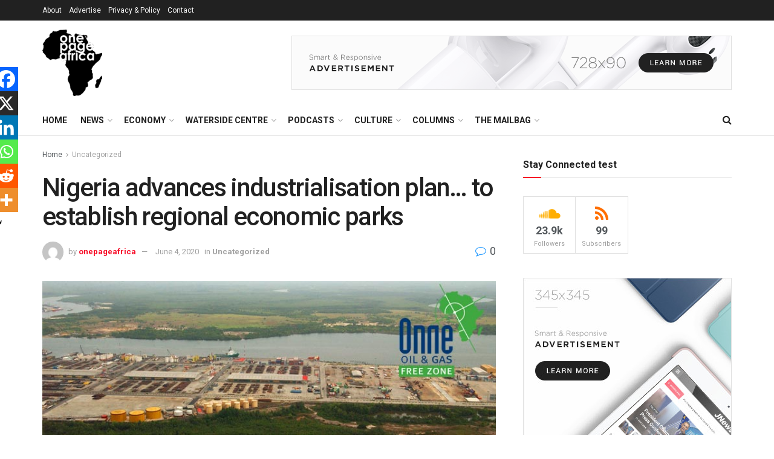

--- FILE ---
content_type: text/html; charset=UTF-8
request_url: https://onepageafrica.com/2016/05/21/nigeria-advances-industrialisation-plan_21/
body_size: 47542
content:
<!doctype html>
<!--[if lt IE 7]> <html class="no-js lt-ie9 lt-ie8 lt-ie7" lang="en-GB"> <![endif]-->
<!--[if IE 7]>    <html class="no-js lt-ie9 lt-ie8" lang="en-GB"> <![endif]-->
<!--[if IE 8]>    <html class="no-js lt-ie9" lang="en-GB"> <![endif]-->
<!--[if IE 9]>    <html class="no-js lt-ie10" lang="en-GB"> <![endif]-->
<!--[if gt IE 8]><!--> <html class="no-js" lang="en-GB"> <!--<![endif]-->
<head>
    <meta http-equiv="Content-Type" content="text/html; charset=UTF-8" />
    <meta name='viewport' content='width=device-width, initial-scale=1, user-scalable=yes' />
    <link rel="profile" href="http://gmpg.org/xfn/11" />
    <link rel="pingback" href="https://onepageafrica.com/xmlrpc.php" />
    <title>Nigeria advances industrialisation plan… to establish regional economic parks &#8211; OnePage Africa</title>
<meta name='robots' content='max-image-preview:large' />
	<style>img:is([sizes="auto" i], [sizes^="auto," i]) { contain-intrinsic-size: 3000px 1500px }</style>
	<meta property="og:type" content="article">
<meta property="og:title" content="Nigeria advances industrialisation plan… to establish regional economic parks">
<meta property="og:site_name" content="OnePage Africa">
<meta property="og:description" content="The Federal Government has expressed plans to establish industrial parks across Nigeria’s six geo-political zones, as an initiative of the">
<meta property="og:url" content="https://onepageafrica.com/2016/05/21/nigeria-advances-industrialisation-plan_21/">
<meta property="og:locale" content="en_GB">
<meta property="og:image" content="https://onepageafrica.com/wp-content/uploads/2016/05/onne2Bfree2Bzone.jpg">
<meta property="og:image:height" content="316">
<meta property="og:image:width" content="702">
<meta property="article:published_time" content="2016-05-21T23:14:00+01:00">
<meta property="article:modified_time" content="2020-06-04T08:20:21+01:00">
<meta property="article:section" content="Uncategorized">
<meta property="article:tag" content="industry">
<meta property="article:tag" content="Intels">
<meta property="article:tag" content="maritime">
<meta property="article:tag" content="national Industrial Revolution Plan">
<meta property="article:tag" content="News">
<meta property="article:tag" content="Oil and Gas Free Zones">
<meta property="article:tag" content="trade and investment">
<meta property="article:tag" content="united Nations Industrial Development Organisation">
<meta name="twitter:card" content="summary_large_image">
<meta name="twitter:title" content="Nigeria advances industrialisation plan… to establish regional economic parks">
<meta name="twitter:description" content="The Federal Government has expressed plans to establish industrial parks across Nigeria’s six geo-political zones, as an initiative of the">
<meta name="twitter:url" content="https://onepageafrica.com/2016/05/21/nigeria-advances-industrialisation-plan_21/">
<meta name="twitter:site" content="">
<meta name="twitter:image" content="https://onepageafrica.com/wp-content/uploads/2016/05/onne2Bfree2Bzone.jpg">
<meta name="twitter:image:width" content="702">
<meta name="twitter:image:height" content="316">
			<script type="text/javascript">
			  var jnews_ajax_url = '/?ajax-request=jnews'
			</script>
			<script type="text/javascript">;window.jnews=window.jnews||{},window.jnews.library=window.jnews.library||{},window.jnews.library=function(){"use strict";var e=this;e.win=window,e.doc=document,e.noop=function(){},e.globalBody=e.doc.getElementsByTagName("body")[0],e.globalBody=e.globalBody?e.globalBody:e.doc,e.win.jnewsDataStorage=e.win.jnewsDataStorage||{_storage:new WeakMap,put:function(e,t,n){this._storage.has(e)||this._storage.set(e,new Map),this._storage.get(e).set(t,n)},get:function(e,t){return this._storage.get(e).get(t)},has:function(e,t){return this._storage.has(e)&&this._storage.get(e).has(t)},remove:function(e,t){var n=this._storage.get(e).delete(t);return 0===!this._storage.get(e).size&&this._storage.delete(e),n}},e.windowWidth=function(){return e.win.innerWidth||e.docEl.clientWidth||e.globalBody.clientWidth},e.windowHeight=function(){return e.win.innerHeight||e.docEl.clientHeight||e.globalBody.clientHeight},e.requestAnimationFrame=e.win.requestAnimationFrame||e.win.webkitRequestAnimationFrame||e.win.mozRequestAnimationFrame||e.win.msRequestAnimationFrame||window.oRequestAnimationFrame||function(e){return setTimeout(e,1e3/60)},e.cancelAnimationFrame=e.win.cancelAnimationFrame||e.win.webkitCancelAnimationFrame||e.win.webkitCancelRequestAnimationFrame||e.win.mozCancelAnimationFrame||e.win.msCancelRequestAnimationFrame||e.win.oCancelRequestAnimationFrame||function(e){clearTimeout(e)},e.classListSupport="classList"in document.createElement("_"),e.hasClass=e.classListSupport?function(e,t){return e.classList.contains(t)}:function(e,t){return e.className.indexOf(t)>=0},e.addClass=e.classListSupport?function(t,n){e.hasClass(t,n)||t.classList.add(n)}:function(t,n){e.hasClass(t,n)||(t.className+=" "+n)},e.removeClass=e.classListSupport?function(t,n){e.hasClass(t,n)&&t.classList.remove(n)}:function(t,n){e.hasClass(t,n)&&(t.className=t.className.replace(n,""))},e.objKeys=function(e){var t=[];for(var n in e)Object.prototype.hasOwnProperty.call(e,n)&&t.push(n);return t},e.isObjectSame=function(e,t){var n=!0;return JSON.stringify(e)!==JSON.stringify(t)&&(n=!1),n},e.extend=function(){for(var e,t,n,o=arguments[0]||{},i=1,a=arguments.length;i<a;i++)if(null!==(e=arguments[i]))for(t in e)o!==(n=e[t])&&void 0!==n&&(o[t]=n);return o},e.dataStorage=e.win.jnewsDataStorage,e.isVisible=function(e){return 0!==e.offsetWidth&&0!==e.offsetHeight||e.getBoundingClientRect().length},e.getHeight=function(e){return e.offsetHeight||e.clientHeight||e.getBoundingClientRect().height},e.getWidth=function(e){return e.offsetWidth||e.clientWidth||e.getBoundingClientRect().width},e.supportsPassive=!1;try{var t=Object.defineProperty({},"passive",{get:function(){e.supportsPassive=!0}});"createEvent"in e.doc?e.win.addEventListener("test",null,t):"fireEvent"in e.doc&&e.win.attachEvent("test",null)}catch(e){}e.passiveOption=!!e.supportsPassive&&{passive:!0},e.setStorage=function(e,t){e="jnews-"+e;var n={expired:Math.floor(((new Date).getTime()+432e5)/1e3)};t=Object.assign(n,t);localStorage.setItem(e,JSON.stringify(t))},e.getStorage=function(e){e="jnews-"+e;var t=localStorage.getItem(e);return null!==t&&0<t.length?JSON.parse(localStorage.getItem(e)):{}},e.expiredStorage=function(){var t,n="jnews-";for(var o in localStorage)o.indexOf(n)>-1&&"undefined"!==(t=e.getStorage(o.replace(n,""))).expired&&t.expired<Math.floor((new Date).getTime()/1e3)&&localStorage.removeItem(o)},e.addEvents=function(t,n,o){for(var i in n){var a=["touchstart","touchmove"].indexOf(i)>=0&&!o&&e.passiveOption;"createEvent"in e.doc?t.addEventListener(i,n[i],a):"fireEvent"in e.doc&&t.attachEvent("on"+i,n[i])}},e.removeEvents=function(t,n){for(var o in n)"createEvent"in e.doc?t.removeEventListener(o,n[o]):"fireEvent"in e.doc&&t.detachEvent("on"+o,n[o])},e.triggerEvents=function(t,n,o){var i;o=o||{detail:null};return"createEvent"in e.doc?(!(i=e.doc.createEvent("CustomEvent")||new CustomEvent(n)).initCustomEvent||i.initCustomEvent(n,!0,!1,o),void t.dispatchEvent(i)):"fireEvent"in e.doc?((i=e.doc.createEventObject()).eventType=n,void t.fireEvent("on"+i.eventType,i)):void 0},e.getParents=function(t,n){void 0===n&&(n=e.doc);for(var o=[],i=t.parentNode,a=!1;!a;)if(i){var r=i;r.querySelectorAll(n).length?a=!0:(o.push(r),i=r.parentNode)}else o=[],a=!0;return o},e.forEach=function(e,t,n){for(var o=0,i=e.length;o<i;o++)t.call(n,e[o],o)},e.getText=function(e){return e.innerText||e.textContent},e.setText=function(e,t){var n="object"==typeof t?t.innerText||t.textContent:t;e.innerText&&(e.innerText=n),e.textContent&&(e.textContent=n)},e.httpBuildQuery=function(t){return e.objKeys(t).reduce(function t(n){var o=arguments.length>1&&void 0!==arguments[1]?arguments[1]:null;return function(i,a){var r=n[a];a=encodeURIComponent(a);var s=o?"".concat(o,"[").concat(a,"]"):a;return null==r||"function"==typeof r?(i.push("".concat(s,"=")),i):["number","boolean","string"].includes(typeof r)?(i.push("".concat(s,"=").concat(encodeURIComponent(r))),i):(i.push(e.objKeys(r).reduce(t(r,s),[]).join("&")),i)}}(t),[]).join("&")},e.get=function(t,n,o,i){return o="function"==typeof o?o:e.noop,e.ajax("GET",t,n,o,i)},e.post=function(t,n,o,i){return o="function"==typeof o?o:e.noop,e.ajax("POST",t,n,o,i)},e.ajax=function(t,n,o,i,a){var r=new XMLHttpRequest,s=n,c=e.httpBuildQuery(o);if(t=-1!=["GET","POST"].indexOf(t)?t:"GET",r.open(t,s+("GET"==t?"?"+c:""),!0),"POST"==t&&r.setRequestHeader("Content-type","application/x-www-form-urlencoded"),r.setRequestHeader("X-Requested-With","XMLHttpRequest"),r.onreadystatechange=function(){4===r.readyState&&200<=r.status&&300>r.status&&"function"==typeof i&&i.call(void 0,r.response)},void 0!==a&&!a){return{xhr:r,send:function(){r.send("POST"==t?c:null)}}}return r.send("POST"==t?c:null),{xhr:r}},e.scrollTo=function(t,n,o){function i(e,t,n){this.start=this.position(),this.change=e-this.start,this.currentTime=0,this.increment=20,this.duration=void 0===n?500:n,this.callback=t,this.finish=!1,this.animateScroll()}return Math.easeInOutQuad=function(e,t,n,o){return(e/=o/2)<1?n/2*e*e+t:-n/2*(--e*(e-2)-1)+t},i.prototype.stop=function(){this.finish=!0},i.prototype.move=function(t){e.doc.documentElement.scrollTop=t,e.globalBody.parentNode.scrollTop=t,e.globalBody.scrollTop=t},i.prototype.position=function(){return e.doc.documentElement.scrollTop||e.globalBody.parentNode.scrollTop||e.globalBody.scrollTop},i.prototype.animateScroll=function(){this.currentTime+=this.increment;var t=Math.easeInOutQuad(this.currentTime,this.start,this.change,this.duration);this.move(t),this.currentTime<this.duration&&!this.finish?e.requestAnimationFrame.call(e.win,this.animateScroll.bind(this)):this.callback&&"function"==typeof this.callback&&this.callback()},new i(t,n,o)},e.unwrap=function(t){var n,o=t;e.forEach(t,(function(e,t){n?n+=e:n=e})),o.replaceWith(n)},e.performance={start:function(e){performance.mark(e+"Start")},stop:function(e){performance.mark(e+"End"),performance.measure(e,e+"Start",e+"End")}},e.fps=function(){var t=0,n=0,o=0;!function(){var i=t=0,a=0,r=0,s=document.getElementById("fpsTable"),c=function(t){void 0===document.getElementsByTagName("body")[0]?e.requestAnimationFrame.call(e.win,(function(){c(t)})):document.getElementsByTagName("body")[0].appendChild(t)};null===s&&((s=document.createElement("div")).style.position="fixed",s.style.top="120px",s.style.left="10px",s.style.width="100px",s.style.height="20px",s.style.border="1px solid black",s.style.fontSize="11px",s.style.zIndex="100000",s.style.backgroundColor="white",s.id="fpsTable",c(s));var l=function(){o++,n=Date.now(),(a=(o/(r=(n-t)/1e3)).toPrecision(2))!=i&&(i=a,s.innerHTML=i+"fps"),1<r&&(t=n,o=0),e.requestAnimationFrame.call(e.win,l)};l()}()},e.instr=function(e,t){for(var n=0;n<t.length;n++)if(-1!==e.toLowerCase().indexOf(t[n].toLowerCase()))return!0},e.winLoad=function(t,n){function o(o){if("complete"===e.doc.readyState||"interactive"===e.doc.readyState)return!o||n?setTimeout(t,n||1):t(o),1}o()||e.addEvents(e.win,{load:o})},e.docReady=function(t,n){function o(o){if("complete"===e.doc.readyState||"interactive"===e.doc.readyState)return!o||n?setTimeout(t,n||1):t(o),1}o()||e.addEvents(e.doc,{DOMContentLoaded:o})},e.fireOnce=function(){e.docReady((function(){e.assets=e.assets||[],e.assets.length&&(e.boot(),e.load_assets())}),50)},e.boot=function(){e.length&&e.doc.querySelectorAll("style[media]").forEach((function(e){"not all"==e.getAttribute("media")&&e.removeAttribute("media")}))},e.create_js=function(t,n){var o=e.doc.createElement("script");switch(o.setAttribute("src",t),n){case"defer":o.setAttribute("defer",!0);break;case"async":o.setAttribute("async",!0);break;case"deferasync":o.setAttribute("defer",!0),o.setAttribute("async",!0)}e.globalBody.appendChild(o)},e.load_assets=function(){"object"==typeof e.assets&&e.forEach(e.assets.slice(0),(function(t,n){var o="";t.defer&&(o+="defer"),t.async&&(o+="async"),e.create_js(t.url,o);var i=e.assets.indexOf(t);i>-1&&e.assets.splice(i,1)})),e.assets=jnewsoption.au_scripts=window.jnewsads=[]},e.setCookie=function(e,t,n){var o="";if(n){var i=new Date;i.setTime(i.getTime()+24*n*60*60*1e3),o="; expires="+i.toUTCString()}document.cookie=e+"="+(t||"")+o+"; path=/"},e.getCookie=function(e){for(var t=e+"=",n=document.cookie.split(";"),o=0;o<n.length;o++){for(var i=n[o];" "==i.charAt(0);)i=i.substring(1,i.length);if(0==i.indexOf(t))return i.substring(t.length,i.length)}return null},e.eraseCookie=function(e){document.cookie=e+"=; Path=/; Expires=Thu, 01 Jan 1970 00:00:01 GMT;"},e.docReady((function(){e.globalBody=e.globalBody==e.doc?e.doc.getElementsByTagName("body")[0]:e.globalBody,e.globalBody=e.globalBody?e.globalBody:e.doc})),e.winLoad((function(){e.winLoad((function(){var t=!1;if(void 0!==window.jnewsadmin)if(void 0!==window.file_version_checker){var n=e.objKeys(window.file_version_checker);n.length?n.forEach((function(e){t||"10.0.4"===window.file_version_checker[e]||(t=!0)})):t=!0}else t=!0;t&&(window.jnewsHelper.getMessage(),window.jnewsHelper.getNotice())}),2500)}))},window.jnews.library=new window.jnews.library;</script><script type="module">;/*! instant.page v5.1.1 - (C) 2019-2020 Alexandre Dieulot - https://instant.page/license */
let t,e;const n=new Set,o=document.createElement("link"),i=o.relList&&o.relList.supports&&o.relList.supports("prefetch")&&window.IntersectionObserver&&"isIntersecting"in IntersectionObserverEntry.prototype,s="instantAllowQueryString"in document.body.dataset,a="instantAllowExternalLinks"in document.body.dataset,r="instantWhitelist"in document.body.dataset,c="instantMousedownShortcut"in document.body.dataset,d=1111;let l=65,u=!1,f=!1,m=!1;if("instantIntensity"in document.body.dataset){const t=document.body.dataset.instantIntensity;if("mousedown"==t.substr(0,9))u=!0,"mousedown-only"==t&&(f=!0);else if("viewport"==t.substr(0,8))navigator.connection&&(navigator.connection.saveData||navigator.connection.effectiveType&&navigator.connection.effectiveType.includes("2g"))||("viewport"==t?document.documentElement.clientWidth*document.documentElement.clientHeight<45e4&&(m=!0):"viewport-all"==t&&(m=!0));else{const e=parseInt(t);isNaN(e)||(l=e)}}if(i){const n={capture:!0,passive:!0};if(f||document.addEventListener("touchstart",(function(t){e=performance.now();const n=t.target.closest("a");h(n)&&v(n.href)}),n),u?c||document.addEventListener("mousedown",(function(t){const e=t.target.closest("a");h(e)&&v(e.href)}),n):document.addEventListener("mouseover",(function(n){if(performance.now()-e<d)return;if(!("closest"in n.target))return;const o=n.target.closest("a");h(o)&&(o.addEventListener("mouseout",p,{passive:!0}),t=setTimeout((()=>{v(o.href),t=void 0}),l))}),n),c&&document.addEventListener("mousedown",(function(t){if(performance.now()-e<d)return;const n=t.target.closest("a");if(t.which>1||t.metaKey||t.ctrlKey)return;if(!n)return;n.addEventListener("click",(function(t){1337!=t.detail&&t.preventDefault()}),{capture:!0,passive:!1,once:!0});const o=new MouseEvent("click",{view:window,bubbles:!0,cancelable:!1,detail:1337});n.dispatchEvent(o)}),n),m){let t;(t=window.requestIdleCallback?t=>{requestIdleCallback(t,{timeout:1500})}:t=>{t()})((()=>{const t=new IntersectionObserver((e=>{e.forEach((e=>{if(e.isIntersecting){const n=e.target;t.unobserve(n),v(n.href)}}))}));document.querySelectorAll("a").forEach((e=>{h(e)&&t.observe(e)}))}))}}function p(e){e.relatedTarget&&e.target.closest("a")==e.relatedTarget.closest("a")||t&&(clearTimeout(t),t=void 0)}function h(t){if(t&&t.href&&(!r||"instant"in t.dataset)&&(a||t.origin==location.origin||"instant"in t.dataset)&&["http:","https:"].includes(t.protocol)&&("http:"!=t.protocol||"https:"!=location.protocol)&&(s||!t.search||"instant"in t.dataset)&&!(t.hash&&t.pathname+t.search==location.pathname+location.search||"noInstant"in t.dataset))return!0}function v(t){if(n.has(t))return;const e=document.createElement("link");e.rel="prefetch",e.href=t,document.head.appendChild(e),n.add(t)}</script><link rel='dns-prefetch' href='//fonts.googleapis.com' />
<link rel='preconnect' href='https://fonts.gstatic.com' />
<link rel="alternate" type="application/rss+xml" title="OnePage Africa &raquo; Feed" href="https://onepageafrica.com/feed/" />
<link rel="alternate" type="application/rss+xml" title="OnePage Africa &raquo; Comments Feed" href="https://onepageafrica.com/comments/feed/" />
<link rel="alternate" type="application/rss+xml" title="OnePage Africa &raquo; Nigeria advances industrialisation plan… to establish regional economic parks Comments Feed" href="https://onepageafrica.com/2016/05/21/nigeria-advances-industrialisation-plan_21/feed/" />
<script type="text/javascript">
/* <![CDATA[ */
window._wpemojiSettings = {"baseUrl":"https:\/\/s.w.org\/images\/core\/emoji\/16.0.1\/72x72\/","ext":".png","svgUrl":"https:\/\/s.w.org\/images\/core\/emoji\/16.0.1\/svg\/","svgExt":".svg","source":{"concatemoji":"https:\/\/onepageafrica.com\/wp-includes\/js\/wp-emoji-release.min.js?ver=6.8.3"}};
/*! This file is auto-generated */
!function(s,n){var o,i,e;function c(e){try{var t={supportTests:e,timestamp:(new Date).valueOf()};sessionStorage.setItem(o,JSON.stringify(t))}catch(e){}}function p(e,t,n){e.clearRect(0,0,e.canvas.width,e.canvas.height),e.fillText(t,0,0);var t=new Uint32Array(e.getImageData(0,0,e.canvas.width,e.canvas.height).data),a=(e.clearRect(0,0,e.canvas.width,e.canvas.height),e.fillText(n,0,0),new Uint32Array(e.getImageData(0,0,e.canvas.width,e.canvas.height).data));return t.every(function(e,t){return e===a[t]})}function u(e,t){e.clearRect(0,0,e.canvas.width,e.canvas.height),e.fillText(t,0,0);for(var n=e.getImageData(16,16,1,1),a=0;a<n.data.length;a++)if(0!==n.data[a])return!1;return!0}function f(e,t,n,a){switch(t){case"flag":return n(e,"\ud83c\udff3\ufe0f\u200d\u26a7\ufe0f","\ud83c\udff3\ufe0f\u200b\u26a7\ufe0f")?!1:!n(e,"\ud83c\udde8\ud83c\uddf6","\ud83c\udde8\u200b\ud83c\uddf6")&&!n(e,"\ud83c\udff4\udb40\udc67\udb40\udc62\udb40\udc65\udb40\udc6e\udb40\udc67\udb40\udc7f","\ud83c\udff4\u200b\udb40\udc67\u200b\udb40\udc62\u200b\udb40\udc65\u200b\udb40\udc6e\u200b\udb40\udc67\u200b\udb40\udc7f");case"emoji":return!a(e,"\ud83e\udedf")}return!1}function g(e,t,n,a){var r="undefined"!=typeof WorkerGlobalScope&&self instanceof WorkerGlobalScope?new OffscreenCanvas(300,150):s.createElement("canvas"),o=r.getContext("2d",{willReadFrequently:!0}),i=(o.textBaseline="top",o.font="600 32px Arial",{});return e.forEach(function(e){i[e]=t(o,e,n,a)}),i}function t(e){var t=s.createElement("script");t.src=e,t.defer=!0,s.head.appendChild(t)}"undefined"!=typeof Promise&&(o="wpEmojiSettingsSupports",i=["flag","emoji"],n.supports={everything:!0,everythingExceptFlag:!0},e=new Promise(function(e){s.addEventListener("DOMContentLoaded",e,{once:!0})}),new Promise(function(t){var n=function(){try{var e=JSON.parse(sessionStorage.getItem(o));if("object"==typeof e&&"number"==typeof e.timestamp&&(new Date).valueOf()<e.timestamp+604800&&"object"==typeof e.supportTests)return e.supportTests}catch(e){}return null}();if(!n){if("undefined"!=typeof Worker&&"undefined"!=typeof OffscreenCanvas&&"undefined"!=typeof URL&&URL.createObjectURL&&"undefined"!=typeof Blob)try{var e="postMessage("+g.toString()+"("+[JSON.stringify(i),f.toString(),p.toString(),u.toString()].join(",")+"));",a=new Blob([e],{type:"text/javascript"}),r=new Worker(URL.createObjectURL(a),{name:"wpTestEmojiSupports"});return void(r.onmessage=function(e){c(n=e.data),r.terminate(),t(n)})}catch(e){}c(n=g(i,f,p,u))}t(n)}).then(function(e){for(var t in e)n.supports[t]=e[t],n.supports.everything=n.supports.everything&&n.supports[t],"flag"!==t&&(n.supports.everythingExceptFlag=n.supports.everythingExceptFlag&&n.supports[t]);n.supports.everythingExceptFlag=n.supports.everythingExceptFlag&&!n.supports.flag,n.DOMReady=!1,n.readyCallback=function(){n.DOMReady=!0}}).then(function(){return e}).then(function(){var e;n.supports.everything||(n.readyCallback(),(e=n.source||{}).concatemoji?t(e.concatemoji):e.wpemoji&&e.twemoji&&(t(e.twemoji),t(e.wpemoji)))}))}((window,document),window._wpemojiSettings);
/* ]]> */
</script>
<style id='wp-emoji-styles-inline-css' type='text/css'>

	img.wp-smiley, img.emoji {
		display: inline !important;
		border: none !important;
		box-shadow: none !important;
		height: 1em !important;
		width: 1em !important;
		margin: 0 0.07em !important;
		vertical-align: -0.1em !important;
		background: none !important;
		padding: 0 !important;
	}
</style>
<link rel='stylesheet' id='wp-block-library-css' href='https://onepageafrica.com/wp-includes/css/dist/block-library/style.min.css?ver=6.8.3' type='text/css' media='all' />
<style id='classic-theme-styles-inline-css' type='text/css'>
/*! This file is auto-generated */
.wp-block-button__link{color:#fff;background-color:#32373c;border-radius:9999px;box-shadow:none;text-decoration:none;padding:calc(.667em + 2px) calc(1.333em + 2px);font-size:1.125em}.wp-block-file__button{background:#32373c;color:#fff;text-decoration:none}
</style>
<style id='global-styles-inline-css' type='text/css'>
:root{--wp--preset--aspect-ratio--square: 1;--wp--preset--aspect-ratio--4-3: 4/3;--wp--preset--aspect-ratio--3-4: 3/4;--wp--preset--aspect-ratio--3-2: 3/2;--wp--preset--aspect-ratio--2-3: 2/3;--wp--preset--aspect-ratio--16-9: 16/9;--wp--preset--aspect-ratio--9-16: 9/16;--wp--preset--color--black: #000000;--wp--preset--color--cyan-bluish-gray: #abb8c3;--wp--preset--color--white: #ffffff;--wp--preset--color--pale-pink: #f78da7;--wp--preset--color--vivid-red: #cf2e2e;--wp--preset--color--luminous-vivid-orange: #ff6900;--wp--preset--color--luminous-vivid-amber: #fcb900;--wp--preset--color--light-green-cyan: #7bdcb5;--wp--preset--color--vivid-green-cyan: #00d084;--wp--preset--color--pale-cyan-blue: #8ed1fc;--wp--preset--color--vivid-cyan-blue: #0693e3;--wp--preset--color--vivid-purple: #9b51e0;--wp--preset--gradient--vivid-cyan-blue-to-vivid-purple: linear-gradient(135deg,rgba(6,147,227,1) 0%,rgb(155,81,224) 100%);--wp--preset--gradient--light-green-cyan-to-vivid-green-cyan: linear-gradient(135deg,rgb(122,220,180) 0%,rgb(0,208,130) 100%);--wp--preset--gradient--luminous-vivid-amber-to-luminous-vivid-orange: linear-gradient(135deg,rgba(252,185,0,1) 0%,rgba(255,105,0,1) 100%);--wp--preset--gradient--luminous-vivid-orange-to-vivid-red: linear-gradient(135deg,rgba(255,105,0,1) 0%,rgb(207,46,46) 100%);--wp--preset--gradient--very-light-gray-to-cyan-bluish-gray: linear-gradient(135deg,rgb(238,238,238) 0%,rgb(169,184,195) 100%);--wp--preset--gradient--cool-to-warm-spectrum: linear-gradient(135deg,rgb(74,234,220) 0%,rgb(151,120,209) 20%,rgb(207,42,186) 40%,rgb(238,44,130) 60%,rgb(251,105,98) 80%,rgb(254,248,76) 100%);--wp--preset--gradient--blush-light-purple: linear-gradient(135deg,rgb(255,206,236) 0%,rgb(152,150,240) 100%);--wp--preset--gradient--blush-bordeaux: linear-gradient(135deg,rgb(254,205,165) 0%,rgb(254,45,45) 50%,rgb(107,0,62) 100%);--wp--preset--gradient--luminous-dusk: linear-gradient(135deg,rgb(255,203,112) 0%,rgb(199,81,192) 50%,rgb(65,88,208) 100%);--wp--preset--gradient--pale-ocean: linear-gradient(135deg,rgb(255,245,203) 0%,rgb(182,227,212) 50%,rgb(51,167,181) 100%);--wp--preset--gradient--electric-grass: linear-gradient(135deg,rgb(202,248,128) 0%,rgb(113,206,126) 100%);--wp--preset--gradient--midnight: linear-gradient(135deg,rgb(2,3,129) 0%,rgb(40,116,252) 100%);--wp--preset--font-size--small: 13px;--wp--preset--font-size--medium: 20px;--wp--preset--font-size--large: 36px;--wp--preset--font-size--x-large: 42px;--wp--preset--spacing--20: 0.44rem;--wp--preset--spacing--30: 0.67rem;--wp--preset--spacing--40: 1rem;--wp--preset--spacing--50: 1.5rem;--wp--preset--spacing--60: 2.25rem;--wp--preset--spacing--70: 3.38rem;--wp--preset--spacing--80: 5.06rem;--wp--preset--shadow--natural: 6px 6px 9px rgba(0, 0, 0, 0.2);--wp--preset--shadow--deep: 12px 12px 50px rgba(0, 0, 0, 0.4);--wp--preset--shadow--sharp: 6px 6px 0px rgba(0, 0, 0, 0.2);--wp--preset--shadow--outlined: 6px 6px 0px -3px rgba(255, 255, 255, 1), 6px 6px rgba(0, 0, 0, 1);--wp--preset--shadow--crisp: 6px 6px 0px rgba(0, 0, 0, 1);}:where(.is-layout-flex){gap: 0.5em;}:where(.is-layout-grid){gap: 0.5em;}body .is-layout-flex{display: flex;}.is-layout-flex{flex-wrap: wrap;align-items: center;}.is-layout-flex > :is(*, div){margin: 0;}body .is-layout-grid{display: grid;}.is-layout-grid > :is(*, div){margin: 0;}:where(.wp-block-columns.is-layout-flex){gap: 2em;}:where(.wp-block-columns.is-layout-grid){gap: 2em;}:where(.wp-block-post-template.is-layout-flex){gap: 1.25em;}:where(.wp-block-post-template.is-layout-grid){gap: 1.25em;}.has-black-color{color: var(--wp--preset--color--black) !important;}.has-cyan-bluish-gray-color{color: var(--wp--preset--color--cyan-bluish-gray) !important;}.has-white-color{color: var(--wp--preset--color--white) !important;}.has-pale-pink-color{color: var(--wp--preset--color--pale-pink) !important;}.has-vivid-red-color{color: var(--wp--preset--color--vivid-red) !important;}.has-luminous-vivid-orange-color{color: var(--wp--preset--color--luminous-vivid-orange) !important;}.has-luminous-vivid-amber-color{color: var(--wp--preset--color--luminous-vivid-amber) !important;}.has-light-green-cyan-color{color: var(--wp--preset--color--light-green-cyan) !important;}.has-vivid-green-cyan-color{color: var(--wp--preset--color--vivid-green-cyan) !important;}.has-pale-cyan-blue-color{color: var(--wp--preset--color--pale-cyan-blue) !important;}.has-vivid-cyan-blue-color{color: var(--wp--preset--color--vivid-cyan-blue) !important;}.has-vivid-purple-color{color: var(--wp--preset--color--vivid-purple) !important;}.has-black-background-color{background-color: var(--wp--preset--color--black) !important;}.has-cyan-bluish-gray-background-color{background-color: var(--wp--preset--color--cyan-bluish-gray) !important;}.has-white-background-color{background-color: var(--wp--preset--color--white) !important;}.has-pale-pink-background-color{background-color: var(--wp--preset--color--pale-pink) !important;}.has-vivid-red-background-color{background-color: var(--wp--preset--color--vivid-red) !important;}.has-luminous-vivid-orange-background-color{background-color: var(--wp--preset--color--luminous-vivid-orange) !important;}.has-luminous-vivid-amber-background-color{background-color: var(--wp--preset--color--luminous-vivid-amber) !important;}.has-light-green-cyan-background-color{background-color: var(--wp--preset--color--light-green-cyan) !important;}.has-vivid-green-cyan-background-color{background-color: var(--wp--preset--color--vivid-green-cyan) !important;}.has-pale-cyan-blue-background-color{background-color: var(--wp--preset--color--pale-cyan-blue) !important;}.has-vivid-cyan-blue-background-color{background-color: var(--wp--preset--color--vivid-cyan-blue) !important;}.has-vivid-purple-background-color{background-color: var(--wp--preset--color--vivid-purple) !important;}.has-black-border-color{border-color: var(--wp--preset--color--black) !important;}.has-cyan-bluish-gray-border-color{border-color: var(--wp--preset--color--cyan-bluish-gray) !important;}.has-white-border-color{border-color: var(--wp--preset--color--white) !important;}.has-pale-pink-border-color{border-color: var(--wp--preset--color--pale-pink) !important;}.has-vivid-red-border-color{border-color: var(--wp--preset--color--vivid-red) !important;}.has-luminous-vivid-orange-border-color{border-color: var(--wp--preset--color--luminous-vivid-orange) !important;}.has-luminous-vivid-amber-border-color{border-color: var(--wp--preset--color--luminous-vivid-amber) !important;}.has-light-green-cyan-border-color{border-color: var(--wp--preset--color--light-green-cyan) !important;}.has-vivid-green-cyan-border-color{border-color: var(--wp--preset--color--vivid-green-cyan) !important;}.has-pale-cyan-blue-border-color{border-color: var(--wp--preset--color--pale-cyan-blue) !important;}.has-vivid-cyan-blue-border-color{border-color: var(--wp--preset--color--vivid-cyan-blue) !important;}.has-vivid-purple-border-color{border-color: var(--wp--preset--color--vivid-purple) !important;}.has-vivid-cyan-blue-to-vivid-purple-gradient-background{background: var(--wp--preset--gradient--vivid-cyan-blue-to-vivid-purple) !important;}.has-light-green-cyan-to-vivid-green-cyan-gradient-background{background: var(--wp--preset--gradient--light-green-cyan-to-vivid-green-cyan) !important;}.has-luminous-vivid-amber-to-luminous-vivid-orange-gradient-background{background: var(--wp--preset--gradient--luminous-vivid-amber-to-luminous-vivid-orange) !important;}.has-luminous-vivid-orange-to-vivid-red-gradient-background{background: var(--wp--preset--gradient--luminous-vivid-orange-to-vivid-red) !important;}.has-very-light-gray-to-cyan-bluish-gray-gradient-background{background: var(--wp--preset--gradient--very-light-gray-to-cyan-bluish-gray) !important;}.has-cool-to-warm-spectrum-gradient-background{background: var(--wp--preset--gradient--cool-to-warm-spectrum) !important;}.has-blush-light-purple-gradient-background{background: var(--wp--preset--gradient--blush-light-purple) !important;}.has-blush-bordeaux-gradient-background{background: var(--wp--preset--gradient--blush-bordeaux) !important;}.has-luminous-dusk-gradient-background{background: var(--wp--preset--gradient--luminous-dusk) !important;}.has-pale-ocean-gradient-background{background: var(--wp--preset--gradient--pale-ocean) !important;}.has-electric-grass-gradient-background{background: var(--wp--preset--gradient--electric-grass) !important;}.has-midnight-gradient-background{background: var(--wp--preset--gradient--midnight) !important;}.has-small-font-size{font-size: var(--wp--preset--font-size--small) !important;}.has-medium-font-size{font-size: var(--wp--preset--font-size--medium) !important;}.has-large-font-size{font-size: var(--wp--preset--font-size--large) !important;}.has-x-large-font-size{font-size: var(--wp--preset--font-size--x-large) !important;}
:where(.wp-block-post-template.is-layout-flex){gap: 1.25em;}:where(.wp-block-post-template.is-layout-grid){gap: 1.25em;}
:where(.wp-block-columns.is-layout-flex){gap: 2em;}:where(.wp-block-columns.is-layout-grid){gap: 2em;}
:root :where(.wp-block-pullquote){font-size: 1.5em;line-height: 1.6;}
</style>
<link rel='stylesheet' id='bbp-default-css' href='https://onepageafrica.com/wp-content/plugins/bbpress/templates/default/css/bbpress.min.css?ver=2.6.14' type='text/css' media='all' />
<link rel='stylesheet' id='contact-form-7-css' href='https://onepageafrica.com/wp-content/plugins/contact-form-7/includes/css/styles.css?ver=6.1.4' type='text/css' media='all' />
<link rel='stylesheet' id='wsl-widget-css' href='https://onepageafrica.com/wp-content/plugins/wordpress-social-login/assets/css/style.css?ver=6.8.3' type='text/css' media='all' />
<link rel='stylesheet' id='extensive-vc-main-style-css' href='https://onepageafrica.com/wp-content/plugins/extensive-vc-addon/assets/css/main.min.css?ver=6.8.3' type='text/css' media='all' />
<link rel='stylesheet' id='ionicons-css' href='https://onepageafrica.com/wp-content/plugins/extensive-vc-addon/assets/css/ion-icons/css/ionicons.min.css?ver=6.8.3' type='text/css' media='all' />
<link rel='stylesheet' id='js_composer_front-css' href='https://onepageafrica.com/wp-content/plugins/js_composer/assets/css/js_composer.min.css?ver=6.7.0' type='text/css' media='all' />
<link rel='stylesheet' id='elementor-frontend-css' href='https://onepageafrica.com/wp-content/plugins/elementor/assets/css/frontend.min.css?ver=3.34.2' type='text/css' media='all' />
<link rel='stylesheet' id='jeg_customizer_font-css' href='//fonts.googleapis.com/css?family=Roboto%3Aregular%2C500%2C700%2C500%2Cregular&#038;display=swap&#038;ver=1.3.0' type='text/css' media='all' />
<link rel='stylesheet' id='heateor_sss_frontend_css-css' href='https://onepageafrica.com/wp-content/plugins/sassy-social-share/public/css/sassy-social-share-public.css?ver=3.3.79' type='text/css' media='all' />
<style id='heateor_sss_frontend_css-inline-css' type='text/css'>
.heateor_sss_button_instagram span.heateor_sss_svg,a.heateor_sss_instagram span.heateor_sss_svg{background:radial-gradient(circle at 30% 107%,#fdf497 0,#fdf497 5%,#fd5949 45%,#d6249f 60%,#285aeb 90%)}.heateor_sss_horizontal_sharing .heateor_sss_svg,.heateor_sss_standard_follow_icons_container .heateor_sss_svg{color:#fff;border-width:0px;border-style:solid;border-color:transparent}.heateor_sss_horizontal_sharing .heateorSssTCBackground{color:#666}.heateor_sss_horizontal_sharing span.heateor_sss_svg:hover,.heateor_sss_standard_follow_icons_container span.heateor_sss_svg:hover{border-color:transparent;}.heateor_sss_vertical_sharing span.heateor_sss_svg,.heateor_sss_floating_follow_icons_container span.heateor_sss_svg{color:#fff;border-width:0px;border-style:solid;border-color:transparent;}.heateor_sss_vertical_sharing .heateorSssTCBackground{color:#666;}.heateor_sss_vertical_sharing span.heateor_sss_svg:hover,.heateor_sss_floating_follow_icons_container span.heateor_sss_svg:hover{border-color:transparent;}@media screen and (max-width:783px) {.heateor_sss_vertical_sharing{display:none!important}}div.heateor_sss_mobile_footer{display:none;}@media screen and (max-width:783px){div.heateor_sss_bottom_sharing .heateorSssTCBackground{background-color:white}div.heateor_sss_bottom_sharing{width:100%!important;left:0!important;}div.heateor_sss_bottom_sharing a{width:16.666666666667% !important;}div.heateor_sss_bottom_sharing .heateor_sss_svg{width: 100% !important;}div.heateor_sss_bottom_sharing div.heateorSssTotalShareCount{font-size:1em!important;line-height:28px!important}div.heateor_sss_bottom_sharing div.heateorSssTotalShareText{font-size:.7em!important;line-height:0px!important}div.heateor_sss_mobile_footer{display:block;height:40px;}.heateor_sss_bottom_sharing{padding:0!important;display:block!important;width:auto!important;bottom:-2px!important;top: auto!important;}.heateor_sss_bottom_sharing .heateor_sss_square_count{line-height:inherit;}.heateor_sss_bottom_sharing .heateorSssSharingArrow{display:none;}.heateor_sss_bottom_sharing .heateorSssTCBackground{margin-right:1.1em!important}}
</style>
<link rel='stylesheet' id='extensive-vc-google-fonts-css' href='https://fonts.googleapis.com/css?family=Raleway%3A400%2C500%2C600%2C700%2C800%2C900%7CPoppins%3A400%2C700&#038;subset=latin-ext&#038;ver=1.0' type='text/css' media='all' />
<link rel='stylesheet' id='jnews-frontend-css' href='https://onepageafrica.com/wp-content/themes/jnews/assets/dist/frontend.min.css?ver=11.2.1' type='text/css' media='all' />
<link rel='stylesheet' id='jnews-js-composer-css' href='https://onepageafrica.com/wp-content/themes/jnews/assets/css/js-composer-frontend.css?ver=11.2.1' type='text/css' media='all' />
<link rel='stylesheet' id='jnews-elementor-css' href='https://onepageafrica.com/wp-content/themes/jnews/assets/css/elementor-frontend.css?ver=11.2.1' type='text/css' media='all' />
<link rel='stylesheet' id='jnews-style-css' href='https://onepageafrica.com/wp-content/themes/jnews/style.css?ver=11.2.1' type='text/css' media='all' />
<link rel='stylesheet' id='jnews-darkmode-css' href='https://onepageafrica.com/wp-content/themes/jnews/assets/css/darkmode.css?ver=11.2.1' type='text/css' media='all' />
<link rel='stylesheet' id='jnews-social-login-style-css' href='https://onepageafrica.com/wp-content/plugins/jnews-social-login/assets/css/plugin.css?ver=11.0.3' type='text/css' media='all' />
<link rel='stylesheet' id='jnews-weather-style-css' href='https://onepageafrica.com/wp-content/plugins/jnews-weather/assets/css/plugin.css?ver=11.0.1' type='text/css' media='all' />
<script type="text/javascript" src="https://onepageafrica.com/wp-includes/js/jquery/jquery.min.js?ver=3.7.1" id="jquery-core-js"></script>
<script type="text/javascript" src="https://onepageafrica.com/wp-includes/js/jquery/jquery-migrate.min.js?ver=3.4.1" id="jquery-migrate-js"></script>
<script type="text/javascript" id="3d-flip-book-client-locale-loader-js-extra">
/* <![CDATA[ */
var FB3D_CLIENT_LOCALE = {"ajaxurl":"https:\/\/onepageafrica.com\/wp-admin\/admin-ajax.php","dictionary":{"Table of contents":"Table of contents","Close":"Close","Bookmarks":"Bookmarks","Thumbnails":"Thumbnails","Search":"Search","Share":"Share","Facebook":"Facebook","Twitter":"Twitter","Email":"Email","Play":"Play","Previous page":"Previous page","Next page":"Next page","Zoom in":"Zoom in","Zoom out":"Zoom out","Fit view":"Fit view","Auto play":"Auto play","Full screen":"Full screen","More":"More","Smart pan":"Smart pan","Single page":"Single page","Sounds":"Sounds","Stats":"Stats","Print":"Print","Download":"Download","Goto first page":"Goto first page","Goto last page":"Goto last page"},"images":"https:\/\/onepageafrica.com\/wp-content\/plugins\/interactive-3d-flipbook-powered-physics-engine\/assets\/images\/","jsData":{"urls":[],"posts":{"ids_mis":[],"ids":[]},"pages":[],"firstPages":[],"bookCtrlProps":[],"bookTemplates":[]},"key":"3d-flip-book","pdfJS":{"pdfJsLib":"https:\/\/onepageafrica.com\/wp-content\/plugins\/interactive-3d-flipbook-powered-physics-engine\/assets\/js\/pdf.min.js?ver=4.3.136","pdfJsWorker":"https:\/\/onepageafrica.com\/wp-content\/plugins\/interactive-3d-flipbook-powered-physics-engine\/assets\/js\/pdf.worker.js?ver=4.3.136","stablePdfJsLib":"https:\/\/onepageafrica.com\/wp-content\/plugins\/interactive-3d-flipbook-powered-physics-engine\/assets\/js\/stable\/pdf.min.js?ver=2.5.207","stablePdfJsWorker":"https:\/\/onepageafrica.com\/wp-content\/plugins\/interactive-3d-flipbook-powered-physics-engine\/assets\/js\/stable\/pdf.worker.js?ver=2.5.207","pdfJsCMapUrl":"https:\/\/onepageafrica.com\/wp-content\/plugins\/interactive-3d-flipbook-powered-physics-engine\/assets\/cmaps\/"},"cacheurl":"https:\/\/onepageafrica.com\/wp-content\/uploads\/3d-flip-book\/cache\/","pluginsurl":"https:\/\/onepageafrica.com\/wp-content\/plugins\/","pluginurl":"https:\/\/onepageafrica.com\/wp-content\/plugins\/interactive-3d-flipbook-powered-physics-engine\/","thumbnailSize":{"width":"150","height":"150"},"version":"1.16.17"};
/* ]]> */
</script>
<script type="text/javascript" src="https://onepageafrica.com/wp-content/plugins/interactive-3d-flipbook-powered-physics-engine/assets/js/client-locale-loader.js?ver=1.16.17" id="3d-flip-book-client-locale-loader-js" async="async" data-wp-strategy="async"></script>
<link rel="https://api.w.org/" href="https://onepageafrica.com/wp-json/" /><link rel="alternate" title="JSON" type="application/json" href="https://onepageafrica.com/wp-json/wp/v2/posts/5165" /><link rel="EditURI" type="application/rsd+xml" title="RSD" href="https://onepageafrica.com/xmlrpc.php?rsd" />
<meta name="generator" content="WordPress 6.8.3" />
<link rel="canonical" href="https://onepageafrica.com/2016/05/21/nigeria-advances-industrialisation-plan_21/" />
<link rel='shortlink' href='https://onepageafrica.com/?p=5165' />
<link rel="alternate" title="oEmbed (JSON)" type="application/json+oembed" href="https://onepageafrica.com/wp-json/oembed/1.0/embed?url=https%3A%2F%2Fonepageafrica.com%2F2016%2F05%2F21%2Fnigeria-advances-industrialisation-plan_21%2F" />
<link rel="alternate" title="oEmbed (XML)" type="text/xml+oembed" href="https://onepageafrica.com/wp-json/oembed/1.0/embed?url=https%3A%2F%2Fonepageafrica.com%2F2016%2F05%2F21%2Fnigeria-advances-industrialisation-plan_21%2F&#038;format=xml" />
<meta name="generator" content="Elementor 3.34.2; features: additional_custom_breakpoints; settings: css_print_method-external, google_font-enabled, font_display-auto">
			<style>
				.e-con.e-parent:nth-of-type(n+4):not(.e-lazyloaded):not(.e-no-lazyload),
				.e-con.e-parent:nth-of-type(n+4):not(.e-lazyloaded):not(.e-no-lazyload) * {
					background-image: none !important;
				}
				@media screen and (max-height: 1024px) {
					.e-con.e-parent:nth-of-type(n+3):not(.e-lazyloaded):not(.e-no-lazyload),
					.e-con.e-parent:nth-of-type(n+3):not(.e-lazyloaded):not(.e-no-lazyload) * {
						background-image: none !important;
					}
				}
				@media screen and (max-height: 640px) {
					.e-con.e-parent:nth-of-type(n+2):not(.e-lazyloaded):not(.e-no-lazyload),
					.e-con.e-parent:nth-of-type(n+2):not(.e-lazyloaded):not(.e-no-lazyload) * {
						background-image: none !important;
					}
				}
			</style>
			<meta name="generator" content="Powered by WPBakery Page Builder - drag and drop page builder for WordPress."/>
<link rel='stylesheet' id='bf-minifed-css-1' href='https://onepageafrica.com/wp-content/bs-booster-cache/2fa337329cae93a2ec1b58589547f9cf.css' type='text/css' media='all' />
<link rel='stylesheet' id='11.2.1-1769349835' href='https://onepageafrica.com/wp-content/bs-booster-cache/c636b68bdf893bcfce549f2ad9338eb8.css' type='text/css' media='all' />
<script type='application/ld+json'>{"@context":"http:\/\/schema.org","@type":"Organization","@id":"https:\/\/onepageafrica.com\/#organization","url":"https:\/\/onepageafrica.com\/","name":"","logo":{"@type":"ImageObject","url":""},"sameAs":["http:\/\/facebook.com","http:\/\/twitter.com","https:\/\/plus.google.com\/+Jegtheme","http:\/\/youtube.com","http:\/\/jnews.jegtheme.com\/default\/feed\/"]}</script>
<script type='application/ld+json'>{"@context":"http:\/\/schema.org","@type":"WebSite","@id":"https:\/\/onepageafrica.com\/#website","url":"https:\/\/onepageafrica.com\/","name":"","potentialAction":{"@type":"SearchAction","target":"https:\/\/onepageafrica.com\/?s={search_term_string}","query-input":"required name=search_term_string"}}</script>
<style id="jeg_dynamic_css" type="text/css" data-type="jeg_custom-css">.jeg_header .jeg_bottombar, .jeg_header .jeg_bottombar.jeg_navbar_dark, .jeg_bottombar.jeg_navbar_boxed .jeg_nav_row, .jeg_bottombar.jeg_navbar_dark.jeg_navbar_boxed .jeg_nav_row { border-top-width : 0px; } .jeg_header .socials_widget > a > i.fa:before { color : #f5f5f5; } .jeg_header .socials_widget.nobg > a > i > span.jeg-icon svg { fill : #f5f5f5; } .jeg_header .socials_widget.nobg > a > span.jeg-icon svg { fill : #f5f5f5; } .jeg_header .socials_widget > a > span.jeg-icon svg { fill : #f5f5f5; } .jeg_header .socials_widget > a > i > span.jeg-icon svg { fill : #f5f5f5; } body,input,textarea,select,.chosen-container-single .chosen-single,.btn,.button { font-family: Roboto,Helvetica,Arial,sans-serif; } .jeg_post_title, .entry-header .jeg_post_title, .jeg_single_tpl_2 .entry-header .jeg_post_title, .jeg_single_tpl_3 .entry-header .jeg_post_title, .jeg_single_tpl_6 .entry-header .jeg_post_title, .jeg_content .jeg_custom_title_wrapper .jeg_post_title { font-family: Roboto,Helvetica,Arial,sans-serif;font-weight : 500; font-style : normal;  } .jeg_post_excerpt p, .content-inner p { font-family: Roboto,Helvetica,Arial,sans-serif;font-weight : 400; font-style : normal;  } </style><style type="text/css">
					.no_thumbnail .jeg_thumb,
					.thumbnail-container.no_thumbnail {
					    display: none !important;
					}
					.jeg_search_result .jeg_pl_xs_3.no_thumbnail .jeg_postblock_content,
					.jeg_sidefeed .jeg_pl_xs_3.no_thumbnail .jeg_postblock_content,
					.jeg_pl_sm.no_thumbnail .jeg_postblock_content {
					    margin-left: 0;
					}
					.jeg_postblock_11 .no_thumbnail .jeg_postblock_content,
					.jeg_postblock_12 .no_thumbnail .jeg_postblock_content,
					.jeg_postblock_12.jeg_col_3o3 .no_thumbnail .jeg_postblock_content  {
					    margin-top: 0;
					}
					.jeg_postblock_15 .jeg_pl_md_box.no_thumbnail .jeg_postblock_content,
					.jeg_postblock_19 .jeg_pl_md_box.no_thumbnail .jeg_postblock_content,
					.jeg_postblock_24 .jeg_pl_md_box.no_thumbnail .jeg_postblock_content,
					.jeg_sidefeed .jeg_pl_md_box .jeg_postblock_content {
					    position: relative;
					}
					.jeg_postblock_carousel_2 .no_thumbnail .jeg_post_title a,
					.jeg_postblock_carousel_2 .no_thumbnail .jeg_post_title a:hover,
					.jeg_postblock_carousel_2 .no_thumbnail .jeg_post_meta .fa {
					    color: #212121 !important;
					} 
					.jnews-dark-mode .jeg_postblock_carousel_2 .no_thumbnail .jeg_post_title a,
					.jnews-dark-mode .jeg_postblock_carousel_2 .no_thumbnail .jeg_post_title a:hover,
					.jnews-dark-mode .jeg_postblock_carousel_2 .no_thumbnail .jeg_post_meta .fa {
					    color: #fff !important;
					} 
				</style><noscript><style> .wpb_animate_when_almost_visible { opacity: 1; }</style></noscript></head>
<body class="wp-singular post-template-default single single-post postid-5165 single-format-standard wp-embed-responsive wp-theme-jnews extensive-vc-1.9.1 jeg_toggle_light jeg_single_tpl_1 jnews jsc_normal evc-predefined-style wpb-js-composer js-comp-ver-6.7.0 vc_responsive elementor-default elementor-kit-18250">

    
    
    <div class="jeg_ad jeg_ad_top jnews_header_top_ads">
        <div class='ads-wrapper  '></div>    </div>

    <!-- The Main Wrapper
    ============================================= -->
    <div class="jeg_viewport">

        
        <div class="jeg_header_wrapper">
            <div class="jeg_header_instagram_wrapper">
    </div>

<!-- HEADER -->
<div class="jeg_header normal">
    <div class="jeg_topbar jeg_container jeg_navbar_wrapper dark">
    <div class="container">
        <div class="jeg_nav_row">
            
                <div class="jeg_nav_col jeg_nav_left  jeg_nav_grow">
                    <div class="item_wrap jeg_nav_alignleft">
                        <div class="jeg_nav_item">
	<ul class="jeg_menu jeg_top_menu"><li id="menu-item-25269" class="menu-item menu-item-type-custom menu-item-object-custom menu-item-25269"><a href="#">About</a></li>
<li id="menu-item-25270" class="menu-item menu-item-type-custom menu-item-object-custom menu-item-25270"><a href="#">Advertise</a></li>
<li id="menu-item-25271" class="menu-item menu-item-type-custom menu-item-object-custom menu-item-25271"><a href="#">Privacy &#038; Policy</a></li>
<li id="menu-item-25272" class="menu-item menu-item-type-custom menu-item-object-custom menu-item-25272"><a href="#">Contact</a></li>
</ul></div>                    </div>
                </div>

                
                <div class="jeg_nav_col jeg_nav_center  jeg_nav_normal">
                    <div class="item_wrap jeg_nav_aligncenter">
                                            </div>
                </div>

                
                <div class="jeg_nav_col jeg_nav_right  jeg_nav_normal">
                    <div class="item_wrap jeg_nav_alignright">
                                            </div>
                </div>

                        </div>
    </div>
</div><!-- /.jeg_container --><div class="jeg_midbar jeg_container jeg_navbar_wrapper normal">
    <div class="container">
        <div class="jeg_nav_row">
            
                <div class="jeg_nav_col jeg_nav_left jeg_nav_normal">
                    <div class="item_wrap jeg_nav_alignleft">
                        <div class="jeg_nav_item jeg_logo jeg_desktop_logo">
			<div class="site-title">
			<a href="https://onepageafrica.com/" style="padding: 0 0 0 0;">
				<img class='jeg_logo_img' src="https://onepageafrica.com/wp-content/uploads/2025/06/onepageafricalogopng-e1749701092694.png"  alt="OnePage Africa"data-light-src="https://onepageafrica.com/wp-content/uploads/2025/06/onepageafricalogopng-e1749701092694.png" data-light-srcset="https://onepageafrica.com/wp-content/uploads/2025/06/onepageafricalogopng-e1749701092694.png 1x,  2x" data-dark-src="" data-dark-srcset=" 1x,  2x">			</a>
		</div>
	</div>
                    </div>
                </div>

                
                <div class="jeg_nav_col jeg_nav_center jeg_nav_normal">
                    <div class="item_wrap jeg_nav_aligncenter">
                                            </div>
                </div>

                
                <div class="jeg_nav_col jeg_nav_right jeg_nav_grow">
                    <div class="item_wrap jeg_nav_alignright">
                        <div class="jeg_nav_item jeg_ad jeg_ad_top jnews_header_ads">
    <div class='ads-wrapper  '><a href='#' rel="noopener" class='adlink ads_image '>
                                    <img src='https://onepageafrica.com/wp-content/themes/jnews/assets/img/jeg-empty.png' class='lazyload' data-src='https://onepageafrica.com/wp-content/uploads/2025/06/ad_728x90.png' alt='Advertisement' data-pin-no-hover="true">
                                </a></div></div>                    </div>
                </div>

                        </div>
    </div>
</div><div class="jeg_bottombar jeg_navbar jeg_container jeg_navbar_wrapper jeg_navbar_normal jeg_navbar_normal">
    <div class="container">
        <div class="jeg_nav_row">
            
                <div class="jeg_nav_col jeg_nav_left jeg_nav_grow">
                    <div class="item_wrap jeg_nav_alignleft">
                        <div class="jeg_nav_item jeg_main_menu_wrapper">
<div class="jeg_mainmenu_wrap"><ul class="jeg_menu jeg_main_menu jeg_menu_style_1" data-animation="animate"><li id="menu-item-25259" class="menu-item menu-item-type-post_type menu-item-object-page menu-item-home menu-item-25259 bgnav" data-item-row="default" ><a href="https://onepageafrica.com/">Home</a></li>
<li id="menu-item-25264" class="menu-item menu-item-type-taxonomy menu-item-object-category menu-item-25264 bgnav jeg_megamenu category_2" data-number="6"  data-item-row="default" ><a href="https://onepageafrica.com/category/news/">News</a><div class="sub-menu">
                    <div class="jeg_newsfeed style2 clearfix">
                    <div class="jeg_newsfeed_list loaded">
                        <div data-cat-id="3331" data-load-status="loaded" class="jeg_newsfeed_container">
                            <div class="newsfeed_static no_subcat">
                                <div class="jeg_newsfeed_item ">
                    <div class="jeg_thumb">
                        
                        <a href="https://onepageafrica.com/2026/01/23/maritime-editors-set-2026-media-agenda-for-blue-economy-and-gdp-growt/"><div class="thumbnail-container animate-lazy  size-500 "><img fetchpriority="high" width="360" height="180" src="https://onepageafrica.com/wp-content/themes/jnews/assets/img/jeg-empty.png" class="attachment-jnews-360x180 size-jnews-360x180 lazyload wp-post-image" alt="WMD 2025: We must be stewards, not exploiters – Oyetola urges maritime stakeholders" decoding="async" sizes="(max-width: 360px) 100vw, 360px" data-src="https://onepageafrica.com/wp-content/uploads/2025/09/WhatsApp-Image-2025-09-25-at-15.27.43-360x180.jpeg" data-srcset="https://onepageafrica.com/wp-content/uploads/2025/09/WhatsApp-Image-2025-09-25-at-15.27.43-360x180.jpeg 360w, https://onepageafrica.com/wp-content/uploads/2025/09/WhatsApp-Image-2025-09-25-at-15.27.43-750x375.jpeg 750w" data-sizes="auto" data-expand="700" /></div></a>
                    </div>
                    <h3 class="jeg_post_title"><a href="https://onepageafrica.com/2026/01/23/maritime-editors-set-2026-media-agenda-for-blue-economy-and-gdp-growt/">Maritime Editors set 2026 media agenda for blue economy and GDP growt</a></h3>
                </div><div class="jeg_newsfeed_item ">
                    <div class="jeg_thumb">
                        
                        <a href="https://onepageafrica.com/2026/01/23/14-ways-to-go-about-cvff-application/"><div class="thumbnail-container animate-lazy  size-500 "><img width="151" height="180" src="https://onepageafrica.com/wp-content/themes/jnews/assets/img/jeg-empty.png" class="attachment-jnews-360x180 size-jnews-360x180 lazyload wp-post-image" alt="A look at NIMASA’s strategy, actions on marine litter management as Nigeria deepens efforts toward healthy oceans" decoding="async" sizes="(max-width: 151px) 100vw, 151px" data-src="https://onepageafrica.com/wp-content/uploads/2022/05/NEW2BNIMASA2BLOGO.jpg" data-srcset="https://onepageafrica.com/wp-content/uploads/2022/05/NEW2BNIMASA2BLOGO.jpg 284w, https://onepageafrica.com/wp-content/uploads/2022/05/NEW2BNIMASA2BLOGO-252x300.jpg 252w" data-sizes="auto" data-expand="700" /></div></a>
                    </div>
                    <h3 class="jeg_post_title"><a href="https://onepageafrica.com/2026/01/23/14-ways-to-go-about-cvff-application/">14 ways to go about CVFF application</a></h3>
                </div><div class="jeg_newsfeed_item ">
                    <div class="jeg_thumb">
                        
                        <a href="https://onepageafrica.com/2026/01/23/fg-launches-cvff-application-portal-to-drive-indigenous-shipping-blue-economy-growth/"><div class="thumbnail-container animate-lazy  size-500 "><img width="360" height="180" src="https://onepageafrica.com/wp-content/themes/jnews/assets/img/jeg-empty.png" class="attachment-jnews-360x180 size-jnews-360x180 lazyload wp-post-image" alt="FG Launches CVFF application portal to drive indigenous shipping, blue economy growth" decoding="async" sizes="(max-width: 360px) 100vw, 360px" data-src="https://onepageafrica.com/wp-content/uploads/2026/01/WhatsApp-Image-2026-01-23-at-08.36.27-360x180.jpeg" data-srcset="https://onepageafrica.com/wp-content/uploads/2026/01/WhatsApp-Image-2026-01-23-at-08.36.27-360x180.jpeg 360w, https://onepageafrica.com/wp-content/uploads/2026/01/WhatsApp-Image-2026-01-23-at-08.36.27-750x375.jpeg 750w" data-sizes="auto" data-expand="700" /></div></a>
                    </div>
                    <h3 class="jeg_post_title"><a href="https://onepageafrica.com/2026/01/23/fg-launches-cvff-application-portal-to-drive-indigenous-shipping-blue-economy-growth/">FG Launches CVFF application portal to drive indigenous shipping, blue economy growth</a></h3>
                </div><div class="jeg_newsfeed_item ">
                    <div class="jeg_thumb">
                        
                        <a href="https://onepageafrica.com/2026/01/20/oyetola-hosts-ambassador-of-denmark-woos-danish-investors-to-nigerias-blue-economy-sector/"><div class="thumbnail-container animate-lazy  size-500 "><img loading="lazy" width="206" height="180" src="https://onepageafrica.com/wp-content/themes/jnews/assets/img/jeg-empty.png" class="attachment-jnews-360x180 size-jnews-360x180 lazyload wp-post-image" alt="Oyetola hosts Ambassador of Denmark, woos Danish investors to Nigeria’s Blue Economy sector" decoding="async" data-src="https://onepageafrica.com/wp-content/uploads/2026/01/WhatsApp-Image-2026-01-20-at-17.32.01.jpeg" data-srcset="" data-sizes="auto" data-expand="700" /></div></a>
                    </div>
                    <h3 class="jeg_post_title"><a href="https://onepageafrica.com/2026/01/20/oyetola-hosts-ambassador-of-denmark-woos-danish-investors-to-nigerias-blue-economy-sector/">Oyetola hosts Ambassador of Denmark, woos Danish investors to Nigeria’s Blue Economy sector</a></h3>
                </div><div class="jeg_newsfeed_item ">
                    <div class="jeg_thumb">
                        
                        <a href="https://onepageafrica.com/2026/01/19/sifax-group-chairman-appreciates-customs-boss-adeniyi-on-birthday/"><div class="thumbnail-container animate-lazy  size-500 "><img loading="lazy" width="270" height="180" src="https://onepageafrica.com/wp-content/themes/jnews/assets/img/jeg-empty.png" class="attachment-jnews-360x180 size-jnews-360x180 lazyload wp-post-image" alt="Nigeria Customs Service confirms appointment of one DCG, seven ACGs&#8230; promotes 4,291 senior officers" decoding="async" sizes="(max-width: 270px) 100vw, 270px" data-src="https://onepageafrica.com/wp-content/uploads/2024/12/WhatsApp-Image-2024-12-19-at-09.17.06.jpeg" data-srcset="https://onepageafrica.com/wp-content/uploads/2024/12/WhatsApp-Image-2024-12-19-at-09.17.06.jpeg 2560w, https://onepageafrica.com/wp-content/uploads/2024/12/WhatsApp-Image-2024-12-19-at-09.17.06-300x200.jpeg 300w, https://onepageafrica.com/wp-content/uploads/2024/12/WhatsApp-Image-2024-12-19-at-09.17.06-1024x682.jpeg 1024w, https://onepageafrica.com/wp-content/uploads/2024/12/WhatsApp-Image-2024-12-19-at-09.17.06-768x512.jpeg 768w, https://onepageafrica.com/wp-content/uploads/2024/12/WhatsApp-Image-2024-12-19-at-09.17.06-1536x1024.jpeg 1536w, https://onepageafrica.com/wp-content/uploads/2024/12/WhatsApp-Image-2024-12-19-at-09.17.06-2048x1365.jpeg 2048w" data-sizes="auto" data-expand="700" /></div></a>
                    </div>
                    <h3 class="jeg_post_title"><a href="https://onepageafrica.com/2026/01/19/sifax-group-chairman-appreciates-customs-boss-adeniyi-on-birthday/">Sifax Group chairman appreciates Customs boss Adeniyi on birthday</a></h3>
                </div><div class="jeg_newsfeed_item ">
                    <div class="jeg_thumb">
                        
                        <a href="https://onepageafrica.com/2026/01/19/maritime-journalists-congratulate-customs-cg-adeniyi-on-birthday/"><div class="thumbnail-container animate-lazy  size-500 "><img loading="lazy" width="270" height="180" src="https://onepageafrica.com/wp-content/themes/jnews/assets/img/jeg-empty.png" class="attachment-jnews-360x180 size-jnews-360x180 lazyload wp-post-image" alt="Export: Customs set to facilitate more trade through AfCFTA, AGOA says Adeniyi" decoding="async" sizes="(max-width: 270px) 100vw, 270px" data-src="https://onepageafrica.com/wp-content/uploads/2024/06/IMG-20230922-WA0175.jpg" data-srcset="https://onepageafrica.com/wp-content/uploads/2024/06/IMG-20230922-WA0175.jpg 1080w, https://onepageafrica.com/wp-content/uploads/2024/06/IMG-20230922-WA0175-300x200.jpg 300w, https://onepageafrica.com/wp-content/uploads/2024/06/IMG-20230922-WA0175-1024x683.jpg 1024w, https://onepageafrica.com/wp-content/uploads/2024/06/IMG-20230922-WA0175-768x512.jpg 768w" data-sizes="auto" data-expand="700" /></div></a>
                    </div>
                    <h3 class="jeg_post_title"><a href="https://onepageafrica.com/2026/01/19/maritime-journalists-congratulate-customs-cg-adeniyi-on-birthday/">Maritime Journalists congratulate Customs CG, Adeniyi on birthday</a></h3>
                </div>
                            </div>
                        </div>
                        <div class="newsfeed_overlay">
                    <div class="preloader_type preloader_circle">
                        <div class="newsfeed_preloader jeg_preloader dot">
                            <span></span><span></span><span></span>
                        </div>
                        <div class="newsfeed_preloader jeg_preloader circle">
                            <div class="jnews_preloader_circle_outer">
                                <div class="jnews_preloader_circle_inner"></div>
                            </div>
                        </div>
                        <div class="newsfeed_preloader jeg_preloader square">
                            <div class="jeg_square"><div class="jeg_square_inner"></div></div>
                        </div>
                    </div>
                </div>
                    </div>
                    <div class="jeg_newsfeed_tags">
                        <h3>Trending Tags</h3>
                        <ul><li><a href='https://onepageafrica.com/tag/trump-inauguration/'>Trump Inauguration</a></li><li><a href='https://onepageafrica.com/tag/united-stated/'>United Stated</a></li><li><a href='https://onepageafrica.com/tag/white-house/'>White House</a></li><li><a href='https://onepageafrica.com/tag/market-stories/'>Market Stories</a></li><li><a href='https://onepageafrica.com/tag/election-results/'>Election Results</a></li></ul>
                    </div></div>
                </div></li>
<li id="menu-item-25273" class="menu-item menu-item-type-taxonomy menu-item-object-category menu-item-25273 bgnav jeg_megamenu category_2" data-number="9"  data-item-row="default" ><a href="https://onepageafrica.com/category/economy/">Economy</a><div class="sub-menu">
                    <div class="jeg_newsfeed style2 clearfix">
                    <div class="jeg_newsfeed_list loaded">
                        <div data-cat-id="3337" data-load-status="loaded" class="jeg_newsfeed_container">
                            <div class="newsfeed_static no_subcat">
                                <div class="jeg_newsfeed_item ">
                    <div class="jeg_thumb">
                        
                        <a href="https://onepageafrica.com/2026/01/23/maritime-editors-set-2026-media-agenda-for-blue-economy-and-gdp-growt/"><div class="thumbnail-container animate-lazy  size-500 "><img fetchpriority="high" width="360" height="180" src="https://onepageafrica.com/wp-content/themes/jnews/assets/img/jeg-empty.png" class="attachment-jnews-360x180 size-jnews-360x180 lazyload wp-post-image" alt="WMD 2025: We must be stewards, not exploiters – Oyetola urges maritime stakeholders" decoding="async" sizes="(max-width: 360px) 100vw, 360px" data-src="https://onepageafrica.com/wp-content/uploads/2025/09/WhatsApp-Image-2025-09-25-at-15.27.43-360x180.jpeg" data-srcset="https://onepageafrica.com/wp-content/uploads/2025/09/WhatsApp-Image-2025-09-25-at-15.27.43-360x180.jpeg 360w, https://onepageafrica.com/wp-content/uploads/2025/09/WhatsApp-Image-2025-09-25-at-15.27.43-750x375.jpeg 750w" data-sizes="auto" data-expand="700" /></div></a>
                    </div>
                    <h3 class="jeg_post_title"><a href="https://onepageafrica.com/2026/01/23/maritime-editors-set-2026-media-agenda-for-blue-economy-and-gdp-growt/">Maritime Editors set 2026 media agenda for blue economy and GDP growt</a></h3>
                </div><div class="jeg_newsfeed_item ">
                    <div class="jeg_thumb">
                        
                        <a href="https://onepageafrica.com/2026/01/23/14-ways-to-go-about-cvff-application/"><div class="thumbnail-container animate-lazy  size-500 "><img width="151" height="180" src="https://onepageafrica.com/wp-content/themes/jnews/assets/img/jeg-empty.png" class="attachment-jnews-360x180 size-jnews-360x180 lazyload wp-post-image" alt="A look at NIMASA’s strategy, actions on marine litter management as Nigeria deepens efforts toward healthy oceans" decoding="async" sizes="(max-width: 151px) 100vw, 151px" data-src="https://onepageafrica.com/wp-content/uploads/2022/05/NEW2BNIMASA2BLOGO.jpg" data-srcset="https://onepageafrica.com/wp-content/uploads/2022/05/NEW2BNIMASA2BLOGO.jpg 284w, https://onepageafrica.com/wp-content/uploads/2022/05/NEW2BNIMASA2BLOGO-252x300.jpg 252w" data-sizes="auto" data-expand="700" /></div></a>
                    </div>
                    <h3 class="jeg_post_title"><a href="https://onepageafrica.com/2026/01/23/14-ways-to-go-about-cvff-application/">14 ways to go about CVFF application</a></h3>
                </div><div class="jeg_newsfeed_item ">
                    <div class="jeg_thumb">
                        
                        <a href="https://onepageafrica.com/2026/01/23/fg-launches-cvff-application-portal-to-drive-indigenous-shipping-blue-economy-growth/"><div class="thumbnail-container animate-lazy  size-500 "><img width="360" height="180" src="https://onepageafrica.com/wp-content/themes/jnews/assets/img/jeg-empty.png" class="attachment-jnews-360x180 size-jnews-360x180 lazyload wp-post-image" alt="FG Launches CVFF application portal to drive indigenous shipping, blue economy growth" decoding="async" sizes="(max-width: 360px) 100vw, 360px" data-src="https://onepageafrica.com/wp-content/uploads/2026/01/WhatsApp-Image-2026-01-23-at-08.36.27-360x180.jpeg" data-srcset="https://onepageafrica.com/wp-content/uploads/2026/01/WhatsApp-Image-2026-01-23-at-08.36.27-360x180.jpeg 360w, https://onepageafrica.com/wp-content/uploads/2026/01/WhatsApp-Image-2026-01-23-at-08.36.27-750x375.jpeg 750w" data-sizes="auto" data-expand="700" /></div></a>
                    </div>
                    <h3 class="jeg_post_title"><a href="https://onepageafrica.com/2026/01/23/fg-launches-cvff-application-portal-to-drive-indigenous-shipping-blue-economy-growth/">FG Launches CVFF application portal to drive indigenous shipping, blue economy growth</a></h3>
                </div><div class="jeg_newsfeed_item ">
                    <div class="jeg_thumb">
                        
                        <a href="https://onepageafrica.com/2026/01/20/oyetola-hosts-ambassador-of-denmark-woos-danish-investors-to-nigerias-blue-economy-sector/"><div class="thumbnail-container animate-lazy  size-500 "><img loading="lazy" width="206" height="180" src="https://onepageafrica.com/wp-content/themes/jnews/assets/img/jeg-empty.png" class="attachment-jnews-360x180 size-jnews-360x180 lazyload wp-post-image" alt="Oyetola hosts Ambassador of Denmark, woos Danish investors to Nigeria’s Blue Economy sector" decoding="async" data-src="https://onepageafrica.com/wp-content/uploads/2026/01/WhatsApp-Image-2026-01-20-at-17.32.01.jpeg" data-srcset="" data-sizes="auto" data-expand="700" /></div></a>
                    </div>
                    <h3 class="jeg_post_title"><a href="https://onepageafrica.com/2026/01/20/oyetola-hosts-ambassador-of-denmark-woos-danish-investors-to-nigerias-blue-economy-sector/">Oyetola hosts Ambassador of Denmark, woos Danish investors to Nigeria’s Blue Economy sector</a></h3>
                </div><div class="jeg_newsfeed_item ">
                    <div class="jeg_thumb">
                        
                        <a href="https://onepageafrica.com/2026/01/19/oyetola-inaugurates-nigerian-shippers-council-governing-board-charges-members-on-accountability-and-reform/"><div class="thumbnail-container animate-lazy  size-500 "><img loading="lazy" width="360" height="180" src="https://onepageafrica.com/wp-content/themes/jnews/assets/img/jeg-empty.png" class="attachment-jnews-360x180 size-jnews-360x180 lazyload wp-post-image" alt="Oyetola inaugurates Nigerian Shippers’ Council Governing Board, charges members on accountability and reform" decoding="async" sizes="(max-width: 360px) 100vw, 360px" data-src="https://onepageafrica.com/wp-content/uploads/2026/01/WhatsApp-Image-2026-01-19-at-18.02.39-360x180.jpeg" data-srcset="https://onepageafrica.com/wp-content/uploads/2026/01/WhatsApp-Image-2026-01-19-at-18.02.39-360x180.jpeg 360w, https://onepageafrica.com/wp-content/uploads/2026/01/WhatsApp-Image-2026-01-19-at-18.02.39-300x149.jpeg 300w, https://onepageafrica.com/wp-content/uploads/2026/01/WhatsApp-Image-2026-01-19-at-18.02.39-1024x510.jpeg 1024w, https://onepageafrica.com/wp-content/uploads/2026/01/WhatsApp-Image-2026-01-19-at-18.02.39-768x382.jpeg 768w, https://onepageafrica.com/wp-content/uploads/2026/01/WhatsApp-Image-2026-01-19-at-18.02.39-750x373.jpeg 750w, https://onepageafrica.com/wp-content/uploads/2026/01/WhatsApp-Image-2026-01-19-at-18.02.39.jpeg 1079w" data-sizes="auto" data-expand="700" /></div></a>
                    </div>
                    <h3 class="jeg_post_title"><a href="https://onepageafrica.com/2026/01/19/oyetola-inaugurates-nigerian-shippers-council-governing-board-charges-members-on-accountability-and-reform/">Oyetola inaugurates Nigerian Shippers’ Council Governing Board, charges members on accountability and reform</a></h3>
                </div><div class="jeg_newsfeed_item ">
                    <div class="jeg_thumb">
                        
                        <a href="https://onepageafrica.com/2026/01/19/nigeria-abu-dhabi-port-group-sign-mou/"><div class="thumbnail-container animate-lazy  size-500 "><img loading="lazy" width="360" height="180" src="https://onepageafrica.com/wp-content/themes/jnews/assets/img/jeg-empty.png" class="attachment-jnews-360x180 size-jnews-360x180 lazyload wp-post-image" alt="Nigeria, Abu Dhabi Port Group sign MoU" decoding="async" sizes="(max-width: 360px) 100vw, 360px" data-src="https://onepageafrica.com/wp-content/uploads/2026/01/Pix-1-360x180.jpg" data-srcset="https://onepageafrica.com/wp-content/uploads/2026/01/Pix-1-360x180.jpg 360w, https://onepageafrica.com/wp-content/uploads/2026/01/Pix-1-750x375.jpg 750w" data-sizes="auto" data-expand="700" /></div></a>
                    </div>
                    <h3 class="jeg_post_title"><a href="https://onepageafrica.com/2026/01/19/nigeria-abu-dhabi-port-group-sign-mou/">Nigeria, Abu Dhabi Port Group sign MoU</a></h3>
                </div><div class="jeg_newsfeed_item ">
                    <div class="jeg_thumb">
                        
                        <a href="https://onepageafrica.com/2026/01/19/unilag-vc-charges-ulbs-graduates-on-innovative-ideas-for-glocal-business-development/"><div class="thumbnail-container animate-lazy  size-500 "><img loading="lazy" width="360" height="180" src="https://onepageafrica.com/wp-content/themes/jnews/assets/img/jeg-empty.png" class="attachment-jnews-360x180 size-jnews-360x180 lazyload wp-post-image" alt="UNILAG VC charges ULBS graduates on innovative ideas for glocal business development" decoding="async" sizes="(max-width: 360px) 100vw, 360px" data-src="https://onepageafrica.com/wp-content/uploads/2026/01/WhatsApp-Image-2026-01-19-at-19.44.58-360x180.jpeg" data-srcset="https://onepageafrica.com/wp-content/uploads/2026/01/WhatsApp-Image-2026-01-19-at-19.44.58-360x180.jpeg 360w, https://onepageafrica.com/wp-content/uploads/2026/01/WhatsApp-Image-2026-01-19-at-19.44.58-750x375.jpeg 750w, https://onepageafrica.com/wp-content/uploads/2026/01/WhatsApp-Image-2026-01-19-at-19.44.58-1140x570.jpeg 1140w" data-sizes="auto" data-expand="700" /></div></a>
                    </div>
                    <h3 class="jeg_post_title"><a href="https://onepageafrica.com/2026/01/19/unilag-vc-charges-ulbs-graduates-on-innovative-ideas-for-glocal-business-development/">UNILAG VC charges ULBS graduates on innovative ideas for glocal business development</a></h3>
                </div><div class="jeg_newsfeed_item ">
                    <div class="jeg_thumb">
                        
                        <a href="https://onepageafrica.com/2026/01/14/fg-honours-army-chief-others-at-afcrd-2026-gala-night/"><div class="thumbnail-container animate-lazy  size-500 "><img loading="lazy" width="360" height="180" src="https://onepageafrica.com/wp-content/themes/jnews/assets/img/jeg-empty.png" class="attachment-jnews-360x180 size-jnews-360x180 lazyload wp-post-image" alt="FG honours Army Chief, others at AFCRD 2026 gala night" decoding="async" sizes="(max-width: 360px) 100vw, 360px" data-src="https://onepageafrica.com/wp-content/uploads/2026/01/WhatsApp-Image-2026-01-14-at-08.15.51-360x180.jpeg" data-srcset="https://onepageafrica.com/wp-content/uploads/2026/01/WhatsApp-Image-2026-01-14-at-08.15.51-360x180.jpeg 360w, https://onepageafrica.com/wp-content/uploads/2026/01/WhatsApp-Image-2026-01-14-at-08.15.51-750x375.jpeg 750w" data-sizes="auto" data-expand="700" /></div></a>
                    </div>
                    <h3 class="jeg_post_title"><a href="https://onepageafrica.com/2026/01/14/fg-honours-army-chief-others-at-afcrd-2026-gala-night/">FG honours Army Chief, others at AFCRD 2026 gala night</a></h3>
                </div><div class="jeg_newsfeed_item ">
                    <div class="jeg_thumb">
                        
                        <a href="https://onepageafrica.com/2026/01/13/nigerian-navy-nimasa-to-deepen-partnership-on-hydrography-wreck-removal/"><div class="thumbnail-container animate-lazy  size-500 "><img loading="lazy" width="360" height="180" src="https://onepageafrica.com/wp-content/themes/jnews/assets/img/jeg-empty.png" class="attachment-jnews-360x180 size-jnews-360x180 lazyload wp-post-image" alt=" Nigerian Navy, NIMASA to deepen partnership on hydrography, wreck removal" decoding="async" sizes="(max-width: 360px) 100vw, 360px" data-src="https://onepageafrica.com/wp-content/uploads/2026/01/NIMASA-WNC-Pic-2-360x180.jpg" data-srcset="https://onepageafrica.com/wp-content/uploads/2026/01/NIMASA-WNC-Pic-2-360x180.jpg 360w, https://onepageafrica.com/wp-content/uploads/2026/01/NIMASA-WNC-Pic-2-750x375.jpg 750w, https://onepageafrica.com/wp-content/uploads/2026/01/NIMASA-WNC-Pic-2-1140x570.jpg 1140w" data-sizes="auto" data-expand="700" /></div></a>
                    </div>
                    <h3 class="jeg_post_title"><a href="https://onepageafrica.com/2026/01/13/nigerian-navy-nimasa-to-deepen-partnership-on-hydrography-wreck-removal/"> Nigerian Navy, NIMASA to deepen partnership on hydrography, wreck removal</a></h3>
                </div>
                            </div>
                        </div>
                        <div class="newsfeed_overlay">
                    <div class="preloader_type preloader_circle">
                        <div class="newsfeed_preloader jeg_preloader dot">
                            <span></span><span></span><span></span>
                        </div>
                        <div class="newsfeed_preloader jeg_preloader circle">
                            <div class="jnews_preloader_circle_outer">
                                <div class="jnews_preloader_circle_inner"></div>
                            </div>
                        </div>
                        <div class="newsfeed_preloader jeg_preloader square">
                            <div class="jeg_square"><div class="jeg_square_inner"></div></div>
                        </div>
                    </div>
                </div>
                    </div>
                    <div class="jeg_newsfeed_tags">
                        <h3>Trending Tags</h3>
                        <ul></ul>
                    </div></div>
                </div></li>
<li id="menu-item-25337" class="menu-item menu-item-type-taxonomy menu-item-object-category menu-item-25337 bgnav jeg_megamenu category_1" data-number="9"  data-item-row="default" ><a href="https://onepageafrica.com/category/waterside-centre/">Waterside Centre</a><div class="sub-menu">
                    <div class="jeg_newsfeed clearfix"><div class="jeg_newsfeed_subcat">
                    <ul class="jeg_subcat_item">
                        <li data-cat-id="5761" class="active"><a href="https://onepageafrica.com/category/waterside-centre/">All</a></li>
                        <li data-cat-id="5764" class=""><a href="https://onepageafrica.com/category/waterside-centre/maritime-community-hub/">Maritime Community Hub</a></li><li data-cat-id="5762" class=""><a href="https://onepageafrica.com/category/waterside-centre/mentorship/">Mentorship</a></li><li data-cat-id="3335" class=""><a href="https://onepageafrica.com/category/waterside-centre/sustainable-development/">Sustainable Development</a></li><li data-cat-id="5765" class=""><a href="https://onepageafrica.com/category/waterside-centre/wash/">WASH</a></li>
                    </ul>
                </div>
                <div class="jeg_newsfeed_list">
                    <div data-cat-id="5761" data-load-status="loaded" class="jeg_newsfeed_container with_subcat">
                        <div class="newsfeed_carousel">
                            <div class="jeg_newsfeed_item ">
                    <div class="jeg_thumb">
                        
                        <a href="https://onepageafrica.com/2025/12/29/from-congestion-to-global-influence-inside-npas-historic-2025-maritime-transformation/"><div class="thumbnail-container size-500 "><img loading="lazy" width="360" height="180" src="https://onepageafrica.com/wp-content/themes/jnews/assets/img/jeg-empty.png" class="attachment-jnews-360x180 size-jnews-360x180 owl-lazy lazyload wp-post-image" alt="From congestion to global influence: Inside NPA’s historic 2025 maritime transformation" decoding="async" sizes="(max-width: 360px) 100vw, 360px" data-src="https://onepageafrica.com/wp-content/uploads/2025/12/WhatsApp-Image-2025-12-29-at-13.26.57-360x180.jpeg" /></div></a>
                    </div>
                    <h3 class="jeg_post_title"><a href="https://onepageafrica.com/2025/12/29/from-congestion-to-global-influence-inside-npas-historic-2025-maritime-transformation/">From congestion to global influence: Inside NPA’s historic 2025 maritime transformation</a></h3>
                </div><div class="jeg_newsfeed_item ">
                    <div class="jeg_thumb">
                        
                        <a href="https://onepageafrica.com/2025/12/12/maritime-leaders-demand-african-led-solutions-accountability-in-training-policy-and-cabotage-funding/"><div class="thumbnail-container size-500 "><img loading="lazy" width="360" height="180" src="https://onepageafrica.com/wp-content/themes/jnews/assets/img/jeg-empty.png" class="attachment-jnews-360x180 size-jnews-360x180 owl-lazy lazyload wp-post-image" alt="Maritime leaders demand African-led solutions, accountability in training, policy and cabotage funding" decoding="async" sizes="(max-width: 360px) 100vw, 360px" data-src="https://onepageafrica.com/wp-content/uploads/2025/12/@Gtevis_Studio_Unedited-54-360x180.jpg" /></div></a>
                    </div>
                    <h3 class="jeg_post_title"><a href="https://onepageafrica.com/2025/12/12/maritime-leaders-demand-african-led-solutions-accountability-in-training-policy-and-cabotage-funding/">Maritime leaders demand African-led solutions, accountability in training, policy and cabotage funding</a></h3>
                </div><div class="jeg_newsfeed_item ">
                    <div class="jeg_thumb">
                        
                        <a href="https://onepageafrica.com/2025/12/01/oyetola-hosts-delegates-reaffirms-nigerias-global-maritime-commitment-after-imo-council-victory/"><div class="thumbnail-container size-500 "><img loading="lazy" width="360" height="180" src="https://onepageafrica.com/wp-content/themes/jnews/assets/img/jeg-empty.png" class="attachment-jnews-360x180 size-jnews-360x180 owl-lazy lazyload wp-post-image" alt="Oyetola hosts delegates, reaffirms Nigeria’s global maritime commitment after IMO Council victory" decoding="async" sizes="(max-width: 360px) 100vw, 360px" data-src="https://onepageafrica.com/wp-content/uploads/2025/12/WhatsApp-Image-2025-12-01-at-17.00.38-360x180.jpeg" /></div></a>
                    </div>
                    <h3 class="jeg_post_title"><a href="https://onepageafrica.com/2025/12/01/oyetola-hosts-delegates-reaffirms-nigerias-global-maritime-commitment-after-imo-council-victory/">Oyetola hosts delegates, reaffirms Nigeria’s global maritime commitment after IMO Council victory</a></h3>
                </div><div class="jeg_newsfeed_item ">
                    <div class="jeg_thumb">
                        
                        <a href="https://onepageafrica.com/2025/11/23/nimasa-unveils-model-for-african-maritime-decarbonization-at-cop-30/"><div class="thumbnail-container size-500 "><img loading="lazy" width="360" height="180" src="https://onepageafrica.com/wp-content/themes/jnews/assets/img/jeg-empty.png" class="attachment-jnews-360x180 size-jnews-360x180 owl-lazy lazyload wp-post-image" alt="NIMASA unveils model for African maritime decarbonization at COP 30" decoding="async" sizes="(max-width: 360px) 100vw, 360px" data-src="https://onepageafrica.com/wp-content/uploads/2025/11/COP-30-Pic-1-360x180.jpg" /></div></a>
                    </div>
                    <h3 class="jeg_post_title"><a href="https://onepageafrica.com/2025/11/23/nimasa-unveils-model-for-african-maritime-decarbonization-at-cop-30/">NIMASA unveils model for African maritime decarbonization at COP 30</a></h3>
                </div><div class="jeg_newsfeed_item ">
                    <div class="jeg_thumb">
                        
                        <a href="https://onepageafrica.com/2025/11/12/green-border-initiative-expands-to-seme-as-cowa-scales-up-environmental-empowerment-drive/"><div class="thumbnail-container size-500 "><img loading="lazy" width="360" height="180" src="https://onepageafrica.com/wp-content/themes/jnews/assets/img/jeg-empty.png" class="attachment-jnews-360x180 size-jnews-360x180 owl-lazy lazyload wp-post-image" alt="Green Border Initiative expands to Seme as COWA scales up environmental empowerment drive" decoding="async" data-src="https://onepageafrica.com/wp-content/uploads/2025/11/20251111_112955-360x180.jpg" /></div></a>
                    </div>
                    <h3 class="jeg_post_title"><a href="https://onepageafrica.com/2025/11/12/green-border-initiative-expands-to-seme-as-cowa-scales-up-environmental-empowerment-drive/">Green Border Initiative expands to Seme as COWA scales up environmental empowerment drive</a></h3>
                </div><div class="jeg_newsfeed_item ">
                    <div class="jeg_thumb">
                        
                        <a href="https://onepageafrica.com/2025/11/10/master-mariners-seek-professionals-for-policy-making-positions-to-protect-nigerian-seafarers/"><div class="thumbnail-container size-500 "><img loading="lazy" width="360" height="180" src="https://onepageafrica.com/wp-content/themes/jnews/assets/img/jeg-empty.png" class="attachment-jnews-360x180 size-jnews-360x180 owl-lazy lazyload wp-post-image" alt="Master mariners seek professionals for policy-making positions to protect Nigerian seafarers" decoding="async" sizes="(max-width: 360px) 100vw, 360px" data-src="https://onepageafrica.com/wp-content/uploads/2025/11/WhatsApp-Image-2025-11-10-at-09.59.48-360x180.jpeg" /></div></a>
                    </div>
                    <h3 class="jeg_post_title"><a href="https://onepageafrica.com/2025/11/10/master-mariners-seek-professionals-for-policy-making-positions-to-protect-nigerian-seafarers/">Master mariners seek professionals for policy-making positions to protect Nigerian seafarers</a></h3>
                </div><div class="jeg_newsfeed_item ">
                    <div class="jeg_thumb">
                        
                        <a href="https://onepageafrica.com/2025/10/15/happy-75th-birthday-to-prince-olayiwola-shittu-a-beacon-of-nigerian-maritime-industry/"><div class="thumbnail-container size-500 "><img loading="lazy" width="360" height="180" src="https://onepageafrica.com/wp-content/themes/jnews/assets/img/jeg-empty.png" class="attachment-jnews-360x180 size-jnews-360x180 owl-lazy lazyload wp-post-image" alt="Happy 75th birthday to Prince Olayiwola Shittu, a Beacon of Nigerian Maritime Industry" decoding="async" sizes="(max-width: 360px) 100vw, 360px" data-src="https://onepageafrica.com/wp-content/uploads/2025/10/WhatsApp-Image-2025-10-15-at-19.44.51-360x180.jpeg" /></div></a>
                    </div>
                    <h3 class="jeg_post_title"><a href="https://onepageafrica.com/2025/10/15/happy-75th-birthday-to-prince-olayiwola-shittu-a-beacon-of-nigerian-maritime-industry/">Happy 75th birthday to Prince Olayiwola Shittu, a Beacon of Nigerian Maritime Industry</a></h3>
                </div><div class="jeg_newsfeed_item ">
                    <div class="jeg_thumb">
                        
                        <a href="https://onepageafrica.com/2025/10/14/naval-officers-from-20-countries-visit-nimasa-c4i-centre-for-knowledge-sharing/"><div class="thumbnail-container size-500 "><img loading="lazy" width="360" height="180" src="https://onepageafrica.com/wp-content/themes/jnews/assets/img/jeg-empty.png" class="attachment-jnews-360x180 size-jnews-360x180 owl-lazy lazyload wp-post-image" alt="Naval officers from 20 countries visit NIMASA C4i Centre for knowledge sharing" decoding="async" sizes="(max-width: 360px) 100vw, 360px" data-src="https://onepageafrica.com/wp-content/uploads/2025/10/Siren-course-pic-2-360x180.jpg" /></div></a>
                    </div>
                    <h3 class="jeg_post_title"><a href="https://onepageafrica.com/2025/10/14/naval-officers-from-20-countries-visit-nimasa-c4i-centre-for-knowledge-sharing/">Naval officers from 20 countries visit NIMASA C4i Centre for knowledge sharing</a></h3>
                </div><div class="jeg_newsfeed_item ">
                    <div class="jeg_thumb">
                        
                        <a href="https://onepageafrica.com/2025/10/13/france-nigeria-joint-military-exercise-crocodile-lift-in-gulf-of-guinea-strengthens-maritime-security-cooperation/"><div class="thumbnail-container size-500 "><img loading="lazy" width="360" height="180" src="https://onepageafrica.com/wp-content/themes/jnews/assets/img/jeg-empty.png" class="attachment-jnews-360x180 size-jnews-360x180 owl-lazy lazyload wp-post-image" alt="France, Nigeria joint military exercise ‘Crocodile Lift’ in Gulf of Guinea strengthens maritime security cooperation" decoding="async" sizes="(max-width: 360px) 100vw, 360px" data-src="https://onepageafrica.com/wp-content/uploads/2025/10/WhatsApp-Image-2025-10-13-at-09.30.15-360x180.jpeg" /></div></a>
                    </div>
                    <h3 class="jeg_post_title"><a href="https://onepageafrica.com/2025/10/13/france-nigeria-joint-military-exercise-crocodile-lift-in-gulf-of-guinea-strengthens-maritime-security-cooperation/">France, Nigeria joint military exercise ‘Crocodile Lift’ in Gulf of Guinea strengthens maritime security cooperation</a></h3>
                </div>
                        </div>
                    </div>
                    <div class="newsfeed_overlay">
                    <div class="preloader_type preloader_circle">
                        <div class="newsfeed_preloader jeg_preloader dot">
                            <span></span><span></span><span></span>
                        </div>
                        <div class="newsfeed_preloader jeg_preloader circle">
                            <div class="jnews_preloader_circle_outer">
                                <div class="jnews_preloader_circle_inner"></div>
                            </div>
                        </div>
                        <div class="newsfeed_preloader jeg_preloader square">
                            <div class="jeg_square"><div class="jeg_square_inner"></div></div>
                        </div>
                    </div>
                </div>
                </div></div>
                </div></li>
<li id="menu-item-25338" class="menu-item menu-item-type-taxonomy menu-item-object-category menu-item-25338 bgnav jeg_megamenu category_1" data-number="9"  data-item-row="default" ><a href="https://onepageafrica.com/category/podcast/">Podcasts</a><div class="sub-menu">
                    <div class="jeg_newsfeed clearfix"><div class="jeg_newsfeed_subcat">
                    <ul class="jeg_subcat_item">
                        <li data-cat-id="3336" class="active"><a href="https://onepageafrica.com/category/podcast/">All</a></li>
                        <li data-cat-id="5767" class=""><a href="https://onepageafrica.com/category/podcast/life-at-sea/">Life at Sea</a></li><li data-cat-id="5769" class=""><a href="https://onepageafrica.com/category/podcast/seafarers/">Seafarers</a></li>
                    </ul>
                </div>
                <div class="jeg_newsfeed_list">
                    <div data-cat-id="3336" data-load-status="loaded" class="jeg_newsfeed_container with_subcat">
                        <div class="newsfeed_carousel">
                            <div class="jeg_newsfeed_item ">
                    <div class="jeg_thumb">
                        
                        <a href="https://onepageafrica.com/2025/12/22/cadets-from-maritime-academy-of-nigeria-to-participate-in-nlng-overseas-training-programme/"><div class="thumbnail-container size-500 "><img loading="lazy" width="360" height="180" src="https://onepageafrica.com/wp-content/themes/jnews/assets/img/jeg-empty.png" class="attachment-jnews-360x180 size-jnews-360x180 owl-lazy lazyload wp-post-image" alt="Cadets from Maritime Academy of Nigeria to participate in NLNG overseas training programme" decoding="async" data-src="https://onepageafrica.com/wp-content/uploads/2025/12/1766323032687-1-360x180.jpg" /></div></a>
                    </div>
                    <h3 class="jeg_post_title"><a href="https://onepageafrica.com/2025/12/22/cadets-from-maritime-academy-of-nigeria-to-participate-in-nlng-overseas-training-programme/">Cadets from Maritime Academy of Nigeria to participate in NLNG overseas training programme</a></h3>
                </div><div class="jeg_newsfeed_item ">
                    <div class="jeg_thumb">
                        
                        <a href="https://onepageafrica.com/2025/11/16/nimasa-creates-maritime-labour-e-platform-for-seafarers-dockworkers/"><div class="thumbnail-container size-500 "><img loading="lazy" width="137" height="180" src="https://onepageafrica.com/wp-content/themes/jnews/assets/img/jeg-empty.png" class="attachment-jnews-360x180 size-jnews-360x180 owl-lazy lazyload wp-post-image" alt="Public Petitions Committee: NIMASA, Delta Community agree on Alternative Dispute Resolution " decoding="async" sizes="(max-width: 137px) 100vw, 137px" data-src="https://onepageafrica.com/wp-content/uploads/2024/07/Screenshot-966.png" /></div></a>
                    </div>
                    <h3 class="jeg_post_title"><a href="https://onepageafrica.com/2025/11/16/nimasa-creates-maritime-labour-e-platform-for-seafarers-dockworkers/">NIMASA creates Maritime Labour E-Platform for seafarers, dockworkers  </a></h3>
                </div><div class="jeg_newsfeed_item ">
                    <div class="jeg_thumb">
                        
                        <a href="https://onepageafrica.com/2025/11/15/photo-news-mariners-at-the-2025-man-oron-graduation-ceremony/"><div class="thumbnail-container size-500 "><img loading="lazy" width="360" height="180" src="https://onepageafrica.com/wp-content/themes/jnews/assets/img/jeg-empty.png" class="attachment-jnews-360x180 size-jnews-360x180 owl-lazy lazyload wp-post-image" alt="Maritime LookBook: 2025 Graduation Ceremony of the Maritime Academy of Nigeria" decoding="async" sizes="(max-width: 360px) 100vw, 360px" data-src="https://onepageafrica.com/wp-content/uploads/2025/11/WhatsApp-Image-2025-11-15-at-09.53.41-360x180.jpeg" /></div></a>
                    </div>
                    <h3 class="jeg_post_title"><a href="https://onepageafrica.com/2025/11/15/photo-news-mariners-at-the-2025-man-oron-graduation-ceremony/">Photo News: Mariners at the 2025 MAN, Oron graduation ceremony</a></h3>
                </div><div class="jeg_newsfeed_item ">
                    <div class="jeg_thumb">
                        
                        <a href="https://onepageafrica.com/2025/11/15/maritime-lookbook-2025-graduation-ceremony-of-the-maritime-academy-of-nigeria/"><div class="thumbnail-container size-500 "><img loading="lazy" width="360" height="180" src="https://onepageafrica.com/wp-content/themes/jnews/assets/img/jeg-empty.png" class="attachment-jnews-360x180 size-jnews-360x180 owl-lazy lazyload wp-post-image" alt="" decoding="async" sizes="(max-width: 360px) 100vw, 360px" data-src="https://onepageafrica.com/wp-content/uploads/2025/11/WhatsApp-Image-2025-11-14-at-17.41.13-1-360x180.jpeg" /></div></a>
                    </div>
                    <h3 class="jeg_post_title"><a href="https://onepageafrica.com/2025/11/15/maritime-lookbook-2025-graduation-ceremony-of-the-maritime-academy-of-nigeria/">Maritime LookBook: 2025 Graduation Ceremony of the Maritime Academy of Nigeria</a></h3>
                </div><div class="jeg_newsfeed_item ">
                    <div class="jeg_thumb">
                        
                        <a href="https://onepageafrica.com/2025/11/15/amano-president-maiguwa-honours-teacher-adeyanju-with-holiday-cash-gift/"><div class="thumbnail-container size-500 "><img loading="lazy" width="135" height="180" src="https://onepageafrica.com/wp-content/themes/jnews/assets/img/jeg-empty.png" class="attachment-jnews-360x180 size-jnews-360x180 owl-lazy lazyload wp-post-image" alt="AMANO President Maiguwa honours teacher Adeyanju with holiday, cash gift" decoding="async" data-src="https://onepageafrica.com/wp-content/uploads/2025/11/WhatsApp-Image-2025-11-15-at-12.23.40-e1763206006125.jpeg" /></div></a>
                    </div>
                    <h3 class="jeg_post_title"><a href="https://onepageafrica.com/2025/11/15/amano-president-maiguwa-honours-teacher-adeyanju-with-holiday-cash-gift/">AMANO President Maiguwa honours teacher Adeyanju with holiday, cash gift</a></h3>
                </div><div class="jeg_newsfeed_item ">
                    <div class="jeg_thumb">
                        
                        <a href="https://onepageafrica.com/2025/11/15/maritime-academy-of-nigeria-boosts-training-capacityestablishes-new-seatime-opportunities-for-cadets/"><div class="thumbnail-container size-500 "><img loading="lazy" width="360" height="180" src="https://onepageafrica.com/wp-content/themes/jnews/assets/img/jeg-empty.png" class="attachment-jnews-360x180 size-jnews-360x180 owl-lazy lazyload wp-post-image" alt="Maritime Academy of Nigeria boosts training capacity…establishes new seatime opportunities for cadets " decoding="async" sizes="(max-width: 360px) 100vw, 360px" data-src="https://onepageafrica.com/wp-content/uploads/2025/11/WhatsApp-Image-2025-11-14-at-17.41.16-1-360x180.jpeg" /></div></a>
                    </div>
                    <h3 class="jeg_post_title"><a href="https://onepageafrica.com/2025/11/15/maritime-academy-of-nigeria-boosts-training-capacityestablishes-new-seatime-opportunities-for-cadets/">Maritime Academy of Nigeria boosts training capacity…establishes new seatime opportunities for cadets </a></h3>
                </div><div class="jeg_newsfeed_item ">
                    <div class="jeg_thumb">
                        
                        <a href="https://onepageafrica.com/2025/11/10/master-mariners-seek-professionals-for-policy-making-positions-to-protect-nigerian-seafarers/"><div class="thumbnail-container size-500 "><img loading="lazy" width="360" height="180" src="https://onepageafrica.com/wp-content/themes/jnews/assets/img/jeg-empty.png" class="attachment-jnews-360x180 size-jnews-360x180 owl-lazy lazyload wp-post-image" alt="Master mariners seek professionals for policy-making positions to protect Nigerian seafarers" decoding="async" sizes="(max-width: 360px) 100vw, 360px" data-src="https://onepageafrica.com/wp-content/uploads/2025/11/WhatsApp-Image-2025-11-10-at-09.59.48-360x180.jpeg" /></div></a>
                    </div>
                    <h3 class="jeg_post_title"><a href="https://onepageafrica.com/2025/11/10/master-mariners-seek-professionals-for-policy-making-positions-to-protect-nigerian-seafarers/">Master mariners seek professionals for policy-making positions to protect Nigerian seafarers</a></h3>
                </div><div class="jeg_newsfeed_item ">
                    <div class="jeg_thumb">
                        
                        <a href="https://onepageafrica.com/2025/10/17/imo-scribe-fmmbe-minister-commend-maritime-academy-of-nigeria-for-outstanding-performance/"><div class="thumbnail-container size-500 "><img loading="lazy" width="360" height="180" src="https://onepageafrica.com/wp-content/themes/jnews/assets/img/jeg-empty.png" class="attachment-jnews-360x180 size-jnews-360x180 owl-lazy lazyload wp-post-image" alt="IMO Scribe, FMMBE Minister commend Maritime Academy of Nigeria for outstanding performance" decoding="async" sizes="(max-width: 360px) 100vw, 360px" data-src="https://onepageafrica.com/wp-content/uploads/2025/10/WhatsApp-Image-2025-10-16-at-19.31.17-360x180.jpeg" /></div></a>
                    </div>
                    <h3 class="jeg_post_title"><a href="https://onepageafrica.com/2025/10/17/imo-scribe-fmmbe-minister-commend-maritime-academy-of-nigeria-for-outstanding-performance/">IMO Scribe, FMMBE Minister commend Maritime Academy of Nigeria for outstanding performance</a></h3>
                </div><div class="jeg_newsfeed_item ">
                    <div class="jeg_thumb">
                        
                        <a href="https://onepageafrica.com/2025/09/26/wmd-2025-maritime-academy-of-nigerias-cadets-win-big-in-essay-competition/"><div class="thumbnail-container size-500 "><img loading="lazy" width="360" height="180" src="https://onepageafrica.com/wp-content/themes/jnews/assets/img/jeg-empty.png" class="attachment-jnews-360x180 size-jnews-360x180 owl-lazy lazyload wp-post-image" alt="WMD 2025: Maritime Academy of Nigeria&#8217;s cadets win big in essay competition" decoding="async" sizes="(max-width: 360px) 100vw, 360px" data-src="https://onepageafrica.com/wp-content/uploads/2025/09/WhatsApp-Image-2025-09-26-at-08.34.18-360x180.jpeg" /></div></a>
                    </div>
                    <h3 class="jeg_post_title"><a href="https://onepageafrica.com/2025/09/26/wmd-2025-maritime-academy-of-nigerias-cadets-win-big-in-essay-competition/">WMD 2025: Maritime Academy of Nigeria&#8217;s cadets win big in essay competition</a></h3>
                </div>
                        </div>
                    </div>
                    <div class="newsfeed_overlay">
                    <div class="preloader_type preloader_circle">
                        <div class="newsfeed_preloader jeg_preloader dot">
                            <span></span><span></span><span></span>
                        </div>
                        <div class="newsfeed_preloader jeg_preloader circle">
                            <div class="jnews_preloader_circle_outer">
                                <div class="jnews_preloader_circle_inner"></div>
                            </div>
                        </div>
                        <div class="newsfeed_preloader jeg_preloader square">
                            <div class="jeg_square"><div class="jeg_square_inner"></div></div>
                        </div>
                    </div>
                </div>
                </div></div>
                </div></li>
<li id="menu-item-25339" class="menu-item menu-item-type-taxonomy menu-item-object-category menu-item-25339 bgnav jeg_megamenu category_1" data-number="9"  data-item-row="default" ><a href="https://onepageafrica.com/category/culture/">Culture</a><div class="sub-menu">
                    <div class="jeg_newsfeed clearfix"><div class="jeg_newsfeed_subcat">
                    <ul class="jeg_subcat_item">
                        <li data-cat-id="5060" class="active"><a href="https://onepageafrica.com/category/culture/">All</a></li>
                        <li data-cat-id="3333" class=""><a href="https://onepageafrica.com/category/culture/arts-culture/">Arts &amp; Life</a></li><li data-cat-id="3334" class=""><a href="https://onepageafrica.com/category/culture/books/">Books</a></li><li data-cat-id="5731" class=""><a href="https://onepageafrica.com/category/culture/food/">Food</a></li><li data-cat-id="5771" class=""><a href="https://onepageafrica.com/category/culture/people/">People</a></li><li data-cat-id="5059" class=""><a href="https://onepageafrica.com/category/culture/photos/">Photos</a></li><li data-cat-id="5730" class=""><a href="https://onepageafrica.com/category/culture/travel/">Travel</a></li><li data-cat-id="5772" class=""><a href="https://onepageafrica.com/category/culture/woman-daily/">Woman Daily</a></li>
                    </ul>
                </div>
                <div class="jeg_newsfeed_list">
                    <div data-cat-id="5060" data-load-status="loaded" class="jeg_newsfeed_container with_subcat">
                        <div class="newsfeed_carousel">
                            <div class="jeg_newsfeed_item ">
                    <div class="jeg_thumb">
                        
                        <a href="https://onepageafrica.com/2025/12/19/sifax-group-3rd-annual-thanksgiving-service-features-lilian-nneji-emma-oh-my-god-in-high-praise/"><div class="thumbnail-container size-500 "><img loading="lazy" width="360" height="180" src="https://onepageafrica.com/wp-content/themes/jnews/assets/img/jeg-empty.png" class="attachment-jnews-360x180 size-jnews-360x180 owl-lazy lazyload wp-post-image" alt="SIFAX Group 3rd Annual Thanksgiving Service features Lilian Nneji, Emma Oh My God in high praise" decoding="async" sizes="(max-width: 360px) 100vw, 360px" data-src="https://onepageafrica.com/wp-content/uploads/2025/12/IMG_0333-360x180.jpg" /></div></a>
                    </div>
                    <h3 class="jeg_post_title"><a href="https://onepageafrica.com/2025/12/19/sifax-group-3rd-annual-thanksgiving-service-features-lilian-nneji-emma-oh-my-god-in-high-praise/">SIFAX Group 3rd Annual Thanksgiving Service features Lilian Nneji, Emma Oh My God in high praise</a></h3>
                </div><div class="jeg_newsfeed_item ">
                    <div class="jeg_thumb">
                        
                        <a href="https://onepageafrica.com/2025/12/17/photo-news-npcc-honours-executives-others-in-lapel-pin-badge-decoration-ceremony/"><div class="thumbnail-container size-500 "><img loading="lazy" width="360" height="180" src="https://onepageafrica.com/wp-content/themes/jnews/assets/img/jeg-empty.png" class="attachment-jnews-360x180 size-jnews-360x180 owl-lazy lazyload wp-post-image" alt="Photo News: NPCC honours executives, others in lapel pin badge decoration ceremony" decoding="async" sizes="(max-width: 360px) 100vw, 360px" data-src="https://onepageafrica.com/wp-content/uploads/2025/12/WhatsApp-Image-2025-12-17-at-07.25.09-360x180.jpeg" /></div></a>
                    </div>
                    <h3 class="jeg_post_title"><a href="https://onepageafrica.com/2025/12/17/photo-news-npcc-honours-executives-others-in-lapel-pin-badge-decoration-ceremony/">Photo News: NPCC honours executives, others in lapel pin badge decoration ceremony</a></h3>
                </div><div class="jeg_newsfeed_item ">
                    <div class="jeg_thumb">
                        
                        <a href="https://onepageafrica.com/2025/12/13/shakara-trybe-founder-to-unveil-nigerias-first-30-foot-christmas-tree-made-entirely-from-nigerian-fabrics-this-detty-december/"><div class="thumbnail-container size-500 "><img loading="lazy" width="120" height="180" src="https://onepageafrica.com/wp-content/themes/jnews/assets/img/jeg-empty.png" class="attachment-jnews-360x180 size-jnews-360x180 owl-lazy lazyload wp-post-image" alt="Shakara Trybe Founder to unveil Nigeria’s first 30-foot Christmas tree made entirely from Nigerian fabrics this Detty December" decoding="async" data-src="https://onepageafrica.com/wp-content/uploads/2025/12/WhatsApp-Image-2025-12-11-at-20.47.43-e1765637718859.jpeg" /></div></a>
                    </div>
                    <h3 class="jeg_post_title"><a href="https://onepageafrica.com/2025/12/13/shakara-trybe-founder-to-unveil-nigerias-first-30-foot-christmas-tree-made-entirely-from-nigerian-fabrics-this-detty-december/">Shakara Trybe Founder to unveil Nigeria’s first 30-foot Christmas tree made entirely from Nigerian fabrics this Detty December</a></h3>
                </div><div class="jeg_newsfeed_item ">
                    <div class="jeg_thumb">
                        
                        <a href="https://onepageafrica.com/2025/11/16/nls-ph-club-host-conversation-on-petersides-new-books/"><div class="thumbnail-container size-500 "><img loading="lazy" width="360" height="180" src="https://onepageafrica.com/wp-content/themes/jnews/assets/img/jeg-empty.png" class="attachment-jnews-360x180 size-jnews-360x180 owl-lazy lazyload wp-post-image" alt="Katsina adopts Dakuku Peterside’s Leadership books for Public Service renewal" decoding="async" data-src="https://onepageafrica.com/wp-content/uploads/2025/10/Petersides-book-launch-360x180.jpg" /></div></a>
                    </div>
                    <h3 class="jeg_post_title"><a href="https://onepageafrica.com/2025/11/16/nls-ph-club-host-conversation-on-petersides-new-books/">NLS, PH Club host conversation on Peterside’s new books</a></h3>
                </div><div class="jeg_newsfeed_item ">
                    <div class="jeg_thumb">
                        
                        <a href="https://onepageafrica.com/2025/11/15/photo-news-mariners-at-the-2025-man-oron-graduation-ceremony/"><div class="thumbnail-container size-500 "><img loading="lazy" width="360" height="180" src="https://onepageafrica.com/wp-content/themes/jnews/assets/img/jeg-empty.png" class="attachment-jnews-360x180 size-jnews-360x180 owl-lazy lazyload wp-post-image" alt="Maritime LookBook: 2025 Graduation Ceremony of the Maritime Academy of Nigeria" decoding="async" sizes="(max-width: 360px) 100vw, 360px" data-src="https://onepageafrica.com/wp-content/uploads/2025/11/WhatsApp-Image-2025-11-15-at-09.53.41-360x180.jpeg" /></div></a>
                    </div>
                    <h3 class="jeg_post_title"><a href="https://onepageafrica.com/2025/11/15/photo-news-mariners-at-the-2025-man-oron-graduation-ceremony/">Photo News: Mariners at the 2025 MAN, Oron graduation ceremony</a></h3>
                </div><div class="jeg_newsfeed_item ">
                    <div class="jeg_thumb">
                        
                        <a href="https://onepageafrica.com/2025/11/15/maritime-lookbook-2025-graduation-ceremony-of-the-maritime-academy-of-nigeria/"><div class="thumbnail-container size-500 "><img loading="lazy" width="360" height="180" src="https://onepageafrica.com/wp-content/themes/jnews/assets/img/jeg-empty.png" class="attachment-jnews-360x180 size-jnews-360x180 owl-lazy lazyload wp-post-image" alt="" decoding="async" sizes="(max-width: 360px) 100vw, 360px" data-src="https://onepageafrica.com/wp-content/uploads/2025/11/WhatsApp-Image-2025-11-14-at-17.41.13-1-360x180.jpeg" /></div></a>
                    </div>
                    <h3 class="jeg_post_title"><a href="https://onepageafrica.com/2025/11/15/maritime-lookbook-2025-graduation-ceremony-of-the-maritime-academy-of-nigeria/">Maritime LookBook: 2025 Graduation Ceremony of the Maritime Academy of Nigeria</a></h3>
                </div><div class="jeg_newsfeed_item ">
                    <div class="jeg_thumb">
                        
                        <a href="https://onepageafrica.com/2025/11/15/amano-president-maiguwa-honours-teacher-adeyanju-with-holiday-cash-gift/"><div class="thumbnail-container size-500 "><img loading="lazy" width="135" height="180" src="https://onepageafrica.com/wp-content/themes/jnews/assets/img/jeg-empty.png" class="attachment-jnews-360x180 size-jnews-360x180 owl-lazy lazyload wp-post-image" alt="AMANO President Maiguwa honours teacher Adeyanju with holiday, cash gift" decoding="async" data-src="https://onepageafrica.com/wp-content/uploads/2025/11/WhatsApp-Image-2025-11-15-at-12.23.40-e1763206006125.jpeg" /></div></a>
                    </div>
                    <h3 class="jeg_post_title"><a href="https://onepageafrica.com/2025/11/15/amano-president-maiguwa-honours-teacher-adeyanju-with-holiday-cash-gift/">AMANO President Maiguwa honours teacher Adeyanju with holiday, cash gift</a></h3>
                </div><div class="jeg_newsfeed_item ">
                    <div class="jeg_thumb">
                        
                        <a href="https://onepageafrica.com/2025/11/03/happy-60th-birthday-pastor-sarah-ballah/"><div class="thumbnail-container size-500 "><img loading="lazy" width="360" height="180" src="https://onepageafrica.com/wp-content/themes/jnews/assets/img/jeg-empty.png" class="attachment-jnews-360x180 size-jnews-360x180 owl-lazy lazyload wp-post-image" alt="Happy 60th birthday, Pastor Sarah Ballah!" decoding="async" sizes="(max-width: 360px) 100vw, 360px" data-src="https://onepageafrica.com/wp-content/uploads/2025/11/WhatsApp-Image-2025-11-03-at-08.07.20-1-360x180.jpeg" /></div></a>
                    </div>
                    <h3 class="jeg_post_title"><a href="https://onepageafrica.com/2025/11/03/happy-60th-birthday-pastor-sarah-ballah/">Happy 60th birthday, Pastor Sarah Ballah!</a></h3>
                </div><div class="jeg_newsfeed_item ">
                    <div class="jeg_thumb">
                        
                        <a href="https://onepageafrica.com/2025/10/22/katsina-adopts-dakuku-petersides-leadership-books-for-public-service-renewal/"><div class="thumbnail-container size-500 "><img loading="lazy" width="360" height="180" src="https://onepageafrica.com/wp-content/themes/jnews/assets/img/jeg-empty.png" class="attachment-jnews-360x180 size-jnews-360x180 owl-lazy lazyload wp-post-image" alt="Katsina adopts Dakuku Peterside’s Leadership books for Public Service renewal" decoding="async" data-src="https://onepageafrica.com/wp-content/uploads/2025/10/Petersides-book-launch-360x180.jpg" /></div></a>
                    </div>
                    <h3 class="jeg_post_title"><a href="https://onepageafrica.com/2025/10/22/katsina-adopts-dakuku-petersides-leadership-books-for-public-service-renewal/">Katsina adopts Dakuku Peterside’s Leadership books for Public Service renewal</a></h3>
                </div>
                        </div>
                    </div>
                    <div class="newsfeed_overlay">
                    <div class="preloader_type preloader_circle">
                        <div class="newsfeed_preloader jeg_preloader dot">
                            <span></span><span></span><span></span>
                        </div>
                        <div class="newsfeed_preloader jeg_preloader circle">
                            <div class="jnews_preloader_circle_outer">
                                <div class="jnews_preloader_circle_inner"></div>
                            </div>
                        </div>
                        <div class="newsfeed_preloader jeg_preloader square">
                            <div class="jeg_square"><div class="jeg_square_inner"></div></div>
                        </div>
                    </div>
                </div>
                </div></div>
                </div></li>
<li id="menu-item-25340" class="menu-item menu-item-type-taxonomy menu-item-object-category menu-item-25340 bgnav jeg_megamenu category_1" data-number="9"  data-item-row="default" ><a href="https://onepageafrica.com/category/columns/">Columns</a><div class="sub-menu">
                    <div class="jeg_newsfeed clearfix"><div class="jeg_newsfeed_subcat">
                    <ul class="jeg_subcat_item">
                        <li data-cat-id="5773" class="active"><a href="https://onepageafrica.com/category/columns/">All</a></li>
                        <li data-cat-id="5778" class=""><a href="https://onepageafrica.com/category/columns/ceos-talk/">CEOs Talk</a></li><li data-cat-id="5777" class=""><a href="https://onepageafrica.com/category/columns/interviews/">Interviews</a></li><li data-cat-id="5779" class=""><a href="https://onepageafrica.com/category/columns/lessons-learned/">Lessons Learned</a></li><li data-cat-id="5775" class=""><a href="https://onepageafrica.com/category/columns/maritime-history/">Maritime History</a></li><li data-cat-id="5063" class=""><a href="https://onepageafrica.com/category/columns/opinion/">Opinions</a></li><li data-cat-id="5780" class=""><a href="https://onepageafrica.com/category/columns/reality-check/">Reality Check</a></li><li data-cat-id="5782" class=""><a href="https://onepageafrica.com/category/columns/safety-culture/">Safety Culture</a></li><li data-cat-id="5776" class=""><a href="https://onepageafrica.com/category/columns/trade-matters/">Trade Matters</a></li><li data-cat-id="5732" class=""><a href="https://onepageafrica.com/category/columns/wellness/">Wellness</a></li>
                    </ul>
                </div>
                <div class="jeg_newsfeed_list">
                    <div data-cat-id="5773" data-load-status="loaded" class="jeg_newsfeed_container with_subcat">
                        <div class="newsfeed_carousel">
                            <div class="jeg_newsfeed_item ">
                    <div class="jeg_thumb">
                        
                        <a href="https://onepageafrica.com/2025/12/29/from-congestion-to-global-influence-inside-npas-historic-2025-maritime-transformation/"><div class="thumbnail-container size-500 "><img loading="lazy" width="360" height="180" src="https://onepageafrica.com/wp-content/themes/jnews/assets/img/jeg-empty.png" class="attachment-jnews-360x180 size-jnews-360x180 owl-lazy lazyload wp-post-image" alt="From congestion to global influence: Inside NPA’s historic 2025 maritime transformation" decoding="async" sizes="(max-width: 360px) 100vw, 360px" data-src="https://onepageafrica.com/wp-content/uploads/2025/12/WhatsApp-Image-2025-12-29-at-13.26.57-360x180.jpeg" /></div></a>
                    </div>
                    <h3 class="jeg_post_title"><a href="https://onepageafrica.com/2025/12/29/from-congestion-to-global-influence-inside-npas-historic-2025-maritime-transformation/">From congestion to global influence: Inside NPA’s historic 2025 maritime transformation</a></h3>
                </div><div class="jeg_newsfeed_item ">
                    <div class="jeg_thumb">
                        
                        <a href="https://onepageafrica.com/2025/12/23/apapa-customs-command-generates-n2-6tn-revenue-in-11-months/"><div class="thumbnail-container size-500 "><img loading="lazy" width="360" height="180" src="https://onepageafrica.com/wp-content/themes/jnews/assets/img/jeg-empty.png" class="attachment-jnews-360x180 size-jnews-360x180 owl-lazy lazyload wp-post-image" alt="Trade Matters: Apapa Customs Command hits record revenue collection of ₦304bn in October" decoding="async" data-src="https://onepageafrica.com/wp-content/uploads/2025/11/IMG-20250910-WA0253-360x180.jpg" /></div></a>
                    </div>
                    <h3 class="jeg_post_title"><a href="https://onepageafrica.com/2025/12/23/apapa-customs-command-generates-n2-6tn-revenue-in-11-months/">Apapa Customs Command generates N2.6tn revenue in 11 months</a></h3>
                </div><div class="jeg_newsfeed_item ">
                    <div class="jeg_thumb">
                        
                        <a href="https://onepageafrica.com/2025/12/23/dcg-ict-inspects-site-as-customs-readies-for-scanner-take-off-in-apapa-port/"><div class="thumbnail-container size-500 "><img loading="lazy" width="360" height="180" src="https://onepageafrica.com/wp-content/themes/jnews/assets/img/jeg-empty.png" class="attachment-jnews-360x180 size-jnews-360x180 owl-lazy lazyload wp-post-image" alt="DCG ICT inspects site as Customs readies for scanner take-off in Apapa Port" decoding="async" sizes="(max-width: 360px) 100vw, 360px" data-src="https://onepageafrica.com/wp-content/uploads/2025/12/WhatsApp-Image-2025-12-23-at-19.41.12-360x180.jpeg" /></div></a>
                    </div>
                    <h3 class="jeg_post_title"><a href="https://onepageafrica.com/2025/12/23/dcg-ict-inspects-site-as-customs-readies-for-scanner-take-off-in-apapa-port/">DCG ICT inspects site as Customs readies for scanner take-off in Apapa Port</a></h3>
                </div><div class="jeg_newsfeed_item ">
                    <div class="jeg_thumb">
                        
                        <a href="https://onepageafrica.com/2025/12/23/trade-matters-tincan-island-customs-command-collects-n1-56trn-surpasses-revenue-target/"><div class="thumbnail-container size-500 "><img loading="lazy" width="360" height="180" src="https://onepageafrica.com/wp-content/themes/jnews/assets/img/jeg-empty.png" class="attachment-jnews-360x180 size-jnews-360x180 owl-lazy lazyload wp-post-image" alt="Tin-Can Customs Command launches B’Odogwu, first declaration captured on new platform" decoding="async" sizes="(max-width: 360px) 100vw, 360px" data-src="https://onepageafrica.com/wp-content/uploads/2025/05/12-02-2025-01-09-38-am-5353300-360x180.jpeg" /></div></a>
                    </div>
                    <h3 class="jeg_post_title"><a href="https://onepageafrica.com/2025/12/23/trade-matters-tincan-island-customs-command-collects-n1-56trn-surpasses-revenue-target/">Trade Matters: TinCan Island Customs Command collects N1.56trn, surpasses revenue target</a></h3>
                </div><div class="jeg_newsfeed_item ">
                    <div class="jeg_thumb">
                        
                        <a href="https://onepageafrica.com/2025/12/15/customs-american-business-council-strengthen-collaboration-for-trade-facilitation/"><div class="thumbnail-container size-500 "><img loading="lazy" width="360" height="180" src="https://onepageafrica.com/wp-content/themes/jnews/assets/img/jeg-empty.png" class="attachment-jnews-360x180 size-jnews-360x180 owl-lazy lazyload wp-post-image" alt="Customs, American Business Council strengthen collaboration for trade facilitation" decoding="async" sizes="(max-width: 360px) 100vw, 360px" data-src="https://onepageafrica.com/wp-content/uploads/2025/12/WhatsApp-Image-2025-12-12-at-22.58.42-1-360x180.jpeg" /></div></a>
                    </div>
                    <h3 class="jeg_post_title"><a href="https://onepageafrica.com/2025/12/15/customs-american-business-council-strengthen-collaboration-for-trade-facilitation/">Customs, American Business Council strengthen collaboration for trade facilitation</a></h3>
                </div><div class="jeg_newsfeed_item ">
                    <div class="jeg_thumb">
                        
                        <a href="https://onepageafrica.com/2025/12/12/neaps-2025-cgc-adeniyi-receives-national-award-for-outstanding-revenue-collection/"><div class="thumbnail-container size-500 "><img loading="lazy" width="360" height="180" src="https://onepageafrica.com/wp-content/themes/jnews/assets/img/jeg-empty.png" class="attachment-jnews-360x180 size-jnews-360x180 owl-lazy lazyload wp-post-image" alt="NEAPS 2025: CGC Adeniyi receives National Award for Outstanding Revenue Collection" decoding="async" data-src="https://onepageafrica.com/wp-content/uploads/2025/12/IMG-20251210-WA0175-360x180.jpg" /></div></a>
                    </div>
                    <h3 class="jeg_post_title"><a href="https://onepageafrica.com/2025/12/12/neaps-2025-cgc-adeniyi-receives-national-award-for-outstanding-revenue-collection/">NEAPS 2025: CGC Adeniyi receives National Award for Outstanding Revenue Collection</a></h3>
                </div><div class="jeg_newsfeed_item ">
                    <div class="jeg_thumb">
                        
                        <a href="https://onepageafrica.com/2025/12/12/maritime-leaders-demand-african-led-solutions-accountability-in-training-policy-and-cabotage-funding/"><div class="thumbnail-container size-500 "><img loading="lazy" width="360" height="180" src="https://onepageafrica.com/wp-content/themes/jnews/assets/img/jeg-empty.png" class="attachment-jnews-360x180 size-jnews-360x180 owl-lazy lazyload wp-post-image" alt="Maritime leaders demand African-led solutions, accountability in training, policy and cabotage funding" decoding="async" sizes="(max-width: 360px) 100vw, 360px" data-src="https://onepageafrica.com/wp-content/uploads/2025/12/@Gtevis_Studio_Unedited-54-360x180.jpg" /></div></a>
                    </div>
                    <h3 class="jeg_post_title"><a href="https://onepageafrica.com/2025/12/12/maritime-leaders-demand-african-led-solutions-accountability-in-training-policy-and-cabotage-funding/">Maritime leaders demand African-led solutions, accountability in training, policy and cabotage funding</a></h3>
                </div><div class="jeg_newsfeed_item ">
                    <div class="jeg_thumb">
                        
                        <a href="https://onepageafrica.com/2025/12/09/apapa-customs-command-intercepts-25-5kg-cocaine-from-brazilian-ship-mv-san-anthonio/"><div class="thumbnail-container size-500 "><img loading="lazy" width="360" height="180" src="https://onepageafrica.com/wp-content/themes/jnews/assets/img/jeg-empty.png" class="attachment-jnews-360x180 size-jnews-360x180 owl-lazy lazyload wp-post-image" alt="Apapa Customs Command intercepts 25.5kg cocaine from Brazilian Ship, MV San Anthonio" decoding="async" sizes="(max-width: 360px) 100vw, 360px" data-src="https://onepageafrica.com/wp-content/uploads/2025/12/IMG-20251206-WA0017-360x180.jpg" /></div></a>
                    </div>
                    <h3 class="jeg_post_title"><a href="https://onepageafrica.com/2025/12/09/apapa-customs-command-intercepts-25-5kg-cocaine-from-brazilian-ship-mv-san-anthonio/">Apapa Customs Command intercepts 25.5kg cocaine from Brazilian Ship, MV San Anthonio</a></h3>
                </div><div class="jeg_newsfeed_item ">
                    <div class="jeg_thumb">
                        
                        <a href="https://onepageafrica.com/2025/12/07/cgc-adeniyi-chairs-first-wco-policy-session-strengthens-nigerias-global-customs-profile/"><div class="thumbnail-container size-500 "><img loading="lazy" width="360" height="180" src="https://onepageafrica.com/wp-content/themes/jnews/assets/img/jeg-empty.png" class="attachment-jnews-360x180 size-jnews-360x180 owl-lazy lazyload wp-post-image" alt="CGC Adeniyi chairs first WCO Policy session, strengthens Nigeria’s global Customs profile" decoding="async" sizes="(max-width: 360px) 100vw, 360px" data-src="https://onepageafrica.com/wp-content/uploads/2025/12/WhatsApp-Image-2025-12-07-at-11.45.35-360x180.jpeg" /></div></a>
                    </div>
                    <h3 class="jeg_post_title"><a href="https://onepageafrica.com/2025/12/07/cgc-adeniyi-chairs-first-wco-policy-session-strengthens-nigerias-global-customs-profile/">CGC Adeniyi chairs first WCO Policy session, strengthens Nigeria’s global Customs profile</a></h3>
                </div>
                        </div>
                    </div>
                    <div class="newsfeed_overlay">
                    <div class="preloader_type preloader_circle">
                        <div class="newsfeed_preloader jeg_preloader dot">
                            <span></span><span></span><span></span>
                        </div>
                        <div class="newsfeed_preloader jeg_preloader circle">
                            <div class="jnews_preloader_circle_outer">
                                <div class="jnews_preloader_circle_inner"></div>
                            </div>
                        </div>
                        <div class="newsfeed_preloader jeg_preloader square">
                            <div class="jeg_square"><div class="jeg_square_inner"></div></div>
                        </div>
                    </div>
                </div>
                </div></div>
                </div></li>
<li id="menu-item-25349" class="menu-item menu-item-type-taxonomy menu-item-object-category menu-item-25349 bgnav jeg_megamenu category_2" data-number="9"  data-item-row="default" ><a href="https://onepageafrica.com/category/the-mailbag/">The Mailbag</a><div class="sub-menu">
                    <div class="jeg_newsfeed style2 clearfix">
                    <div class="jeg_newsfeed_list loaded">
                        <div data-cat-id="1" data-load-status="loaded" class="jeg_newsfeed_container">
                            <div class="newsfeed_static no_subcat">
                                <div class="jeg_newsfeed_item ">
                    <div class="jeg_thumb">
                        
                        <a href="https://onepageafrica.com/2025/11/02/nimasa-accredits-27-registered-shipyards-for-operation-in-nigeria/"><div class="thumbnail-container animate-lazy  size-500 "><img loading="lazy" width="268" height="180" src="https://onepageafrica.com/wp-content/themes/jnews/assets/img/jeg-empty.png" class="attachment-jnews-360x180 size-jnews-360x180 lazyload wp-post-image" alt="Shipping Development: NIMASA reengineering modalities to activate CVFF disbursement, modular floating dock" decoding="async" sizes="(max-width: 268px) 100vw, 268px" data-src="https://onepageafrica.com/wp-content/uploads/2024/08/Mobereola-1.jpg" data-srcset="https://onepageafrica.com/wp-content/uploads/2024/08/Mobereola-1.jpg 550w, https://onepageafrica.com/wp-content/uploads/2024/08/Mobereola-1-300x202.jpg 300w" data-sizes="auto" data-expand="700" /></div></a>
                    </div>
                    <h3 class="jeg_post_title"><a href="https://onepageafrica.com/2025/11/02/nimasa-accredits-27-registered-shipyards-for-operation-in-nigeria/">NIMASA accredits 27 registered shipyards for operation in Nigeria</a></h3>
                </div><div class="jeg_newsfeed_item ">
                    <div class="jeg_thumb">
                        
                        <a href="https://onepageafrica.com/2025/03/27/nimasas-crusade-to-end-war-risk-insurance-premiums-to-save-nigeria-over-400bn-annually/"><div class="thumbnail-container animate-lazy  size-500 "><img loading="lazy" width="139" height="180" src="https://onepageafrica.com/wp-content/themes/jnews/assets/img/jeg-empty.png" class="attachment-jnews-360x180 size-jnews-360x180 lazyload wp-post-image" alt="NIMASA C4i grants access to shipping surveillance unit" decoding="async" sizes="(max-width: 139px) 100vw, 139px" data-src="https://onepageafrica.com/wp-content/uploads/2025/02/DG-NIMASA-3-e1740144687179.jpg" data-srcset="https://onepageafrica.com/wp-content/uploads/2025/02/DG-NIMASA-3-e1740144687179.jpg 450w, https://onepageafrica.com/wp-content/uploads/2025/02/DG-NIMASA-3-e1740144687179-232x300.jpg 232w" data-sizes="auto" data-expand="700" /></div></a>
                    </div>
                    <h3 class="jeg_post_title"><a href="https://onepageafrica.com/2025/03/27/nimasas-crusade-to-end-war-risk-insurance-premiums-to-save-nigeria-over-400bn-annually/">NIMASA’s crusade to end War Risk Insurance premiums to save Nigeria over $400bn annually</a></h3>
                </div><div class="jeg_newsfeed_item ">
                    <div class="jeg_thumb">
                        
                        <a href="https://onepageafrica.com/2024/07/22/cgc-adeniyi-reactivates-over-decade-old-cmaa-with-us-customs-border-protection/"><div class="thumbnail-container animate-lazy  size-500 "><img loading="lazy" width="144" height="180" src="https://onepageafrica.com/wp-content/themes/jnews/assets/img/jeg-empty.png" class="attachment-jnews-360x180 size-jnews-360x180 lazyload wp-post-image" alt="CGC Adeniyi reactivates over decade-old CMAA with US Customs &#038; Border Protection" decoding="async" sizes="(max-width: 144px) 100vw, 144px" data-src="https://onepageafrica.com/wp-content/uploads/2024/07/WhatsApp-Image-2024-07-21-at-14.37.37.jpeg" data-srcset="https://onepageafrica.com/wp-content/uploads/2024/07/WhatsApp-Image-2024-07-21-at-14.37.37.jpeg 864w, https://onepageafrica.com/wp-content/uploads/2024/07/WhatsApp-Image-2024-07-21-at-14.37.37-240x300.jpeg 240w, https://onepageafrica.com/wp-content/uploads/2024/07/WhatsApp-Image-2024-07-21-at-14.37.37-819x1024.jpeg 819w, https://onepageafrica.com/wp-content/uploads/2024/07/WhatsApp-Image-2024-07-21-at-14.37.37-768x960.jpeg 768w" data-sizes="auto" data-expand="700" /></div></a>
                    </div>
                    <h3 class="jeg_post_title"><a href="https://onepageafrica.com/2024/07/22/cgc-adeniyi-reactivates-over-decade-old-cmaa-with-us-customs-border-protection/">CGC Adeniyi reactivates over decade-old CMAA with US Customs &#038; Border Protection</a></h3>
                </div><div class="jeg_newsfeed_item ">
                    <div class="jeg_thumb">
                        
                        <a href="https://onepageafrica.com/2023/09/09/essien-thanks-jamoh-as-he-bows-out-of-nimasa/"><div class="thumbnail-container animate-lazy  size-500 "><img loading="lazy" width="270" height="180" src="https://onepageafrica.com/wp-content/themes/jnews/assets/img/jeg-empty.png" class="attachment-jnews-360x180 size-jnews-360x180 lazyload wp-post-image" alt="Essien thanks Jamoh as he bows out of NIMASA" decoding="async" sizes="(max-width: 270px) 100vw, 270px" data-src="https://onepageafrica.com/wp-content/uploads/2023/09/WhatsApp-Image-2023-09-09-at-14.20.27.jpeg" data-srcset="https://onepageafrica.com/wp-content/uploads/2023/09/WhatsApp-Image-2023-09-09-at-14.20.27.jpeg 1600w, https://onepageafrica.com/wp-content/uploads/2023/09/WhatsApp-Image-2023-09-09-at-14.20.27-300x200.jpeg 300w, https://onepageafrica.com/wp-content/uploads/2023/09/WhatsApp-Image-2023-09-09-at-14.20.27-1024x682.jpeg 1024w, https://onepageafrica.com/wp-content/uploads/2023/09/WhatsApp-Image-2023-09-09-at-14.20.27-768x512.jpeg 768w, https://onepageafrica.com/wp-content/uploads/2023/09/WhatsApp-Image-2023-09-09-at-14.20.27-1536x1023.jpeg 1536w" data-sizes="auto" data-expand="700" /></div></a>
                    </div>
                    <h3 class="jeg_post_title"><a href="https://onepageafrica.com/2023/09/09/essien-thanks-jamoh-as-he-bows-out-of-nimasa/">Essien thanks Jamoh as he bows out of NIMASA</a></h3>
                </div><div class="jeg_newsfeed_item ">
                    <div class="jeg_thumb">
                        
                        <a href="https://onepageafrica.com/2023/05/21/nigerian-chambers-of-shipping-guarantees-maximum-participation-in-nigerias-domestic-international-trade-sambo/"><div class="thumbnail-container animate-lazy  size-500 "><img loading="lazy" width="270" height="180" src="https://onepageafrica.com/wp-content/themes/jnews/assets/img/jeg-empty.png" class="attachment-jnews-360x180 size-jnews-360x180 lazyload wp-post-image" alt="Nigerian Chambers of Shipping guarantees maximum participation in Nigeria’s domestic, international trade &#8211; Sambo" decoding="async" sizes="(max-width: 270px) 100vw, 270px" data-src="https://onepageafrica.com/wp-content/uploads/2023/05/WhatsApp-Image-2023-05-20-at-07.56.24.jpeg" data-srcset="https://onepageafrica.com/wp-content/uploads/2023/05/WhatsApp-Image-2023-05-20-at-07.56.24.jpeg 1600w, https://onepageafrica.com/wp-content/uploads/2023/05/WhatsApp-Image-2023-05-20-at-07.56.24-300x200.jpeg 300w, https://onepageafrica.com/wp-content/uploads/2023/05/WhatsApp-Image-2023-05-20-at-07.56.24-1024x682.jpeg 1024w, https://onepageafrica.com/wp-content/uploads/2023/05/WhatsApp-Image-2023-05-20-at-07.56.24-768x512.jpeg 768w, https://onepageafrica.com/wp-content/uploads/2023/05/WhatsApp-Image-2023-05-20-at-07.56.24-1536x1023.jpeg 1536w, https://onepageafrica.com/wp-content/uploads/2023/05/WhatsApp-Image-2023-05-20-at-07.56.24-600x400.jpeg 600w" data-sizes="auto" data-expand="700" /></div></a>
                    </div>
                    <h3 class="jeg_post_title"><a href="https://onepageafrica.com/2023/05/21/nigerian-chambers-of-shipping-guarantees-maximum-participation-in-nigerias-domestic-international-trade-sambo/">Nigerian Chambers of Shipping guarantees maximum participation in Nigeria’s domestic, international trade &#8211; Sambo</a></h3>
                </div><div class="jeg_newsfeed_item ">
                    <div class="jeg_thumb">
                        
                        <a href="https://onepageafrica.com/2022/12/10/shipping-development-fg-approves-disbursement-of-n16bn-350m-cvff/"><div class="thumbnail-container animate-lazy  size-500 "><img loading="lazy" width="270" height="180" src="https://onepageafrica.com/wp-content/themes/jnews/assets/img/jeg-empty.png" class="attachment-jnews-360x180 size-jnews-360x180 lazyload wp-post-image" alt="FG to harmonize taxes paid by jetty operators" decoding="async" sizes="(max-width: 270px) 100vw, 270px" data-src="https://onepageafrica.com/wp-content/uploads/2022/11/WhatsApp-Image-2022-11-02-at-11.13.08.jpeg" data-srcset="https://onepageafrica.com/wp-content/uploads/2022/11/WhatsApp-Image-2022-11-02-at-11.13.08.jpeg 1080w, https://onepageafrica.com/wp-content/uploads/2022/11/WhatsApp-Image-2022-11-02-at-11.13.08-600x400.jpeg 600w, https://onepageafrica.com/wp-content/uploads/2022/11/WhatsApp-Image-2022-11-02-at-11.13.08-300x200.jpeg 300w, https://onepageafrica.com/wp-content/uploads/2022/11/WhatsApp-Image-2022-11-02-at-11.13.08-1024x683.jpeg 1024w, https://onepageafrica.com/wp-content/uploads/2022/11/WhatsApp-Image-2022-11-02-at-11.13.08-768x512.jpeg 768w" data-sizes="auto" data-expand="700" /></div></a>
                    </div>
                    <h3 class="jeg_post_title"><a href="https://onepageafrica.com/2022/12/10/shipping-development-fg-approves-disbursement-of-n16bn-350m-cvff/">Shipping Development: FG approves disbursement of N16bn, $350m CVFF</a></h3>
                </div><div class="jeg_newsfeed_item ">
                    <div class="jeg_thumb">
                        
                        <a href="https://onepageafrica.com/2022/11/10/up-to-800000-seafarers-require-carbon-upskilling-by-mid-2030/"><div class="thumbnail-container animate-lazy  size-500 "><img loading="lazy" width="321" height="180" src="https://onepageafrica.com/wp-content/themes/jnews/assets/img/jeg-empty.png" class="attachment-jnews-360x180 size-jnews-360x180 lazyload wp-post-image" alt="Seafarer happiness index improves" decoding="async" sizes="(max-width: 321px) 100vw, 321px" data-src="https://onepageafrica.com/wp-content/uploads/2022/08/peter-cornelissen-iswan-seafarers-crewmembers.webp" data-srcset="https://onepageafrica.com/wp-content/uploads/2022/08/peter-cornelissen-iswan-seafarers-crewmembers.webp 643w, https://onepageafrica.com/wp-content/uploads/2022/08/peter-cornelissen-iswan-seafarers-crewmembers-600x337.webp 600w, https://onepageafrica.com/wp-content/uploads/2022/08/peter-cornelissen-iswan-seafarers-crewmembers-300x168.webp 300w" data-sizes="auto" data-expand="700" /></div></a>
                    </div>
                    <h3 class="jeg_post_title"><a href="https://onepageafrica.com/2022/11/10/up-to-800000-seafarers-require-carbon-upskilling-by-mid-2030/">Up to 800,000 seafarers require carbon upskilling by mid-2030</a></h3>
                </div><div class="jeg_newsfeed_item ">
                    <div class="jeg_thumb">
                        
                        <a href="https://onepageafrica.com/2022/06/15/apm-terminals-apapa-freee-sign-mou-to-recycle-used-tyres/"><div class="thumbnail-container animate-lazy  size-500 "><img loading="lazy" width="271" height="180" src="https://onepageafrica.com/wp-content/themes/jnews/assets/img/jeg-empty.png" class="attachment-jnews-360x180 size-jnews-360x180 lazyload wp-post-image" alt="APM Terminals Apapa, FREEE sign MoU to recycle used tyres" decoding="async" sizes="(max-width: 271px) 100vw, 271px" data-src="https://onepageafrica.com/wp-content/uploads/2022/06/APM-Terminals-Apapa-signs-MoU.png" data-srcset="https://onepageafrica.com/wp-content/uploads/2022/06/APM-Terminals-Apapa-signs-MoU.png 810w, https://onepageafrica.com/wp-content/uploads/2022/06/APM-Terminals-Apapa-signs-MoU-600x399.png 600w, https://onepageafrica.com/wp-content/uploads/2022/06/APM-Terminals-Apapa-signs-MoU-300x199.png 300w, https://onepageafrica.com/wp-content/uploads/2022/06/APM-Terminals-Apapa-signs-MoU-768x510.png 768w" data-sizes="auto" data-expand="700" /></div></a>
                    </div>
                    <h3 class="jeg_post_title"><a href="https://onepageafrica.com/2022/06/15/apm-terminals-apapa-freee-sign-mou-to-recycle-used-tyres/">APM Terminals Apapa, FREEE sign MoU to recycle used tyres</a></h3>
                </div><div class="jeg_newsfeed_item ">
                    <div class="jeg_thumb">
                        
                        <a href="https://onepageafrica.com/2022/06/10/photos-md-npa-meets-commends-imo-consultants-in-lagos/"><div class="thumbnail-container animate-lazy  size-500 "><img loading="lazy" width="353" height="180" src="https://onepageafrica.com/wp-content/themes/jnews/assets/img/jeg-empty.png" class="attachment-jnews-360x180 size-jnews-360x180 lazyload wp-post-image" alt="Photos: MD NPA meets, commends IMO consultants in Lagos" decoding="async" sizes="(max-width: 353px) 100vw, 353px" data-src="https://onepageafrica.com/wp-content/uploads/2022/06/PIX-1-scaled.jpg" data-srcset="https://onepageafrica.com/wp-content/uploads/2022/06/PIX-1-scaled.jpg 2560w, https://onepageafrica.com/wp-content/uploads/2022/06/PIX-1-600x306.jpg 600w, https://onepageafrica.com/wp-content/uploads/2022/06/PIX-1-300x153.jpg 300w, https://onepageafrica.com/wp-content/uploads/2022/06/PIX-1-1024x523.jpg 1024w, https://onepageafrica.com/wp-content/uploads/2022/06/PIX-1-768x392.jpg 768w, https://onepageafrica.com/wp-content/uploads/2022/06/PIX-1-1536x784.jpg 1536w, https://onepageafrica.com/wp-content/uploads/2022/06/PIX-1-2048x1045.jpg 2048w, https://onepageafrica.com/wp-content/uploads/2022/06/PIX-1-1130x580.jpg 1130w" data-sizes="auto" data-expand="700" /></div></a>
                    </div>
                    <h3 class="jeg_post_title"><a href="https://onepageafrica.com/2022/06/10/photos-md-npa-meets-commends-imo-consultants-in-lagos/">Photos: MD NPA meets, commends IMO consultants in Lagos</a></h3>
                </div>
                            </div>
                        </div>
                        <div class="newsfeed_overlay">
                    <div class="preloader_type preloader_circle">
                        <div class="newsfeed_preloader jeg_preloader dot">
                            <span></span><span></span><span></span>
                        </div>
                        <div class="newsfeed_preloader jeg_preloader circle">
                            <div class="jnews_preloader_circle_outer">
                                <div class="jnews_preloader_circle_inner"></div>
                            </div>
                        </div>
                        <div class="newsfeed_preloader jeg_preloader square">
                            <div class="jeg_square"><div class="jeg_square_inner"></div></div>
                        </div>
                    </div>
                </div>
                    </div>
                    <div class="jeg_newsfeed_tags">
                        <h3>Trending Tags</h3>
                        <ul></ul>
                    </div></div>
                </div></li>
</ul></div></div>
                    </div>
                </div>

                
                <div class="jeg_nav_col jeg_nav_center jeg_nav_normal">
                    <div class="item_wrap jeg_nav_aligncenter">
                                            </div>
                </div>

                
                <div class="jeg_nav_col jeg_nav_right jeg_nav_normal">
                    <div class="item_wrap jeg_nav_alignright">
                        <!-- Search Icon -->
<div class="jeg_nav_item jeg_search_wrapper search_icon jeg_search_popup_expand">
    <a href="#" class="jeg_search_toggle"><i class="fa fa-search"></i></a>
    <form action="https://onepageafrica.com/" method="get" class="jeg_search_form" target="_top">
    <input name="s" class="jeg_search_input" placeholder="Search..." type="text" value="" autocomplete="off">
    <button aria-label="Search Button" type="submit" class="jeg_search_button btn"><i class="fa fa-search"></i></button>
</form>
<!-- jeg_search_hide with_result no_result -->
<div class="jeg_search_result jeg_search_hide with_result">
    <div class="search-result-wrapper">
    </div>
    <div class="search-link search-noresult">
        No Result    </div>
    <div class="search-link search-all-button">
        <i class="fa fa-search"></i> View All Result    </div>
</div></div>                    </div>
                </div>

                        </div>
    </div>
</div></div><!-- /.jeg_header -->        </div>

        <div class="jeg_header_sticky">
            <div class="sticky_blankspace"></div>
<div class="jeg_header normal">
    <div class="jeg_container">
        <div data-mode="scroll" class="jeg_stickybar jeg_navbar jeg_navbar_wrapper jeg_navbar_normal jeg_navbar_normal">
            <div class="container">
    <div class="jeg_nav_row">
        
            <div class="jeg_nav_col jeg_nav_left jeg_nav_grow">
                <div class="item_wrap jeg_nav_alignleft">
                    <div class="jeg_nav_item jeg_main_menu_wrapper">
<div class="jeg_mainmenu_wrap"><ul class="jeg_menu jeg_main_menu jeg_menu_style_1" data-animation="animate"><li id="menu-item-25259" class="menu-item menu-item-type-post_type menu-item-object-page menu-item-home menu-item-25259 bgnav" data-item-row="default" ><a href="https://onepageafrica.com/">Home</a></li>
<li id="menu-item-25264" class="menu-item menu-item-type-taxonomy menu-item-object-category menu-item-25264 bgnav jeg_megamenu category_2" data-number="6"  data-item-row="default" ><a href="https://onepageafrica.com/category/news/">News</a><div class="sub-menu">
                    <div class="jeg_newsfeed style2 clearfix">
                    <div class="jeg_newsfeed_list loaded">
                        <div data-cat-id="3331" data-load-status="loaded" class="jeg_newsfeed_container">
                            <div class="newsfeed_static no_subcat">
                                <div class="jeg_newsfeed_item ">
                    <div class="jeg_thumb">
                        
                        <a href="https://onepageafrica.com/2026/01/23/maritime-editors-set-2026-media-agenda-for-blue-economy-and-gdp-growt/"><div class="thumbnail-container animate-lazy  size-500 "><img fetchpriority="high" width="360" height="180" src="https://onepageafrica.com/wp-content/themes/jnews/assets/img/jeg-empty.png" class="attachment-jnews-360x180 size-jnews-360x180 lazyload wp-post-image" alt="WMD 2025: We must be stewards, not exploiters – Oyetola urges maritime stakeholders" decoding="async" sizes="(max-width: 360px) 100vw, 360px" data-src="https://onepageafrica.com/wp-content/uploads/2025/09/WhatsApp-Image-2025-09-25-at-15.27.43-360x180.jpeg" data-srcset="https://onepageafrica.com/wp-content/uploads/2025/09/WhatsApp-Image-2025-09-25-at-15.27.43-360x180.jpeg 360w, https://onepageafrica.com/wp-content/uploads/2025/09/WhatsApp-Image-2025-09-25-at-15.27.43-750x375.jpeg 750w" data-sizes="auto" data-expand="700" /></div></a>
                    </div>
                    <h3 class="jeg_post_title"><a href="https://onepageafrica.com/2026/01/23/maritime-editors-set-2026-media-agenda-for-blue-economy-and-gdp-growt/">Maritime Editors set 2026 media agenda for blue economy and GDP growt</a></h3>
                </div><div class="jeg_newsfeed_item ">
                    <div class="jeg_thumb">
                        
                        <a href="https://onepageafrica.com/2026/01/23/14-ways-to-go-about-cvff-application/"><div class="thumbnail-container animate-lazy  size-500 "><img width="151" height="180" src="https://onepageafrica.com/wp-content/themes/jnews/assets/img/jeg-empty.png" class="attachment-jnews-360x180 size-jnews-360x180 lazyload wp-post-image" alt="A look at NIMASA’s strategy, actions on marine litter management as Nigeria deepens efforts toward healthy oceans" decoding="async" sizes="(max-width: 151px) 100vw, 151px" data-src="https://onepageafrica.com/wp-content/uploads/2022/05/NEW2BNIMASA2BLOGO.jpg" data-srcset="https://onepageafrica.com/wp-content/uploads/2022/05/NEW2BNIMASA2BLOGO.jpg 284w, https://onepageafrica.com/wp-content/uploads/2022/05/NEW2BNIMASA2BLOGO-252x300.jpg 252w" data-sizes="auto" data-expand="700" /></div></a>
                    </div>
                    <h3 class="jeg_post_title"><a href="https://onepageafrica.com/2026/01/23/14-ways-to-go-about-cvff-application/">14 ways to go about CVFF application</a></h3>
                </div><div class="jeg_newsfeed_item ">
                    <div class="jeg_thumb">
                        
                        <a href="https://onepageafrica.com/2026/01/23/fg-launches-cvff-application-portal-to-drive-indigenous-shipping-blue-economy-growth/"><div class="thumbnail-container animate-lazy  size-500 "><img width="360" height="180" src="https://onepageafrica.com/wp-content/themes/jnews/assets/img/jeg-empty.png" class="attachment-jnews-360x180 size-jnews-360x180 lazyload wp-post-image" alt="FG Launches CVFF application portal to drive indigenous shipping, blue economy growth" decoding="async" sizes="(max-width: 360px) 100vw, 360px" data-src="https://onepageafrica.com/wp-content/uploads/2026/01/WhatsApp-Image-2026-01-23-at-08.36.27-360x180.jpeg" data-srcset="https://onepageafrica.com/wp-content/uploads/2026/01/WhatsApp-Image-2026-01-23-at-08.36.27-360x180.jpeg 360w, https://onepageafrica.com/wp-content/uploads/2026/01/WhatsApp-Image-2026-01-23-at-08.36.27-750x375.jpeg 750w" data-sizes="auto" data-expand="700" /></div></a>
                    </div>
                    <h3 class="jeg_post_title"><a href="https://onepageafrica.com/2026/01/23/fg-launches-cvff-application-portal-to-drive-indigenous-shipping-blue-economy-growth/">FG Launches CVFF application portal to drive indigenous shipping, blue economy growth</a></h3>
                </div><div class="jeg_newsfeed_item ">
                    <div class="jeg_thumb">
                        
                        <a href="https://onepageafrica.com/2026/01/20/oyetola-hosts-ambassador-of-denmark-woos-danish-investors-to-nigerias-blue-economy-sector/"><div class="thumbnail-container animate-lazy  size-500 "><img loading="lazy" width="206" height="180" src="https://onepageafrica.com/wp-content/themes/jnews/assets/img/jeg-empty.png" class="attachment-jnews-360x180 size-jnews-360x180 lazyload wp-post-image" alt="Oyetola hosts Ambassador of Denmark, woos Danish investors to Nigeria’s Blue Economy sector" decoding="async" data-src="https://onepageafrica.com/wp-content/uploads/2026/01/WhatsApp-Image-2026-01-20-at-17.32.01.jpeg" data-srcset="" data-sizes="auto" data-expand="700" /></div></a>
                    </div>
                    <h3 class="jeg_post_title"><a href="https://onepageafrica.com/2026/01/20/oyetola-hosts-ambassador-of-denmark-woos-danish-investors-to-nigerias-blue-economy-sector/">Oyetola hosts Ambassador of Denmark, woos Danish investors to Nigeria’s Blue Economy sector</a></h3>
                </div><div class="jeg_newsfeed_item ">
                    <div class="jeg_thumb">
                        
                        <a href="https://onepageafrica.com/2026/01/19/sifax-group-chairman-appreciates-customs-boss-adeniyi-on-birthday/"><div class="thumbnail-container animate-lazy  size-500 "><img loading="lazy" width="270" height="180" src="https://onepageafrica.com/wp-content/themes/jnews/assets/img/jeg-empty.png" class="attachment-jnews-360x180 size-jnews-360x180 lazyload wp-post-image" alt="Nigeria Customs Service confirms appointment of one DCG, seven ACGs&#8230; promotes 4,291 senior officers" decoding="async" sizes="(max-width: 270px) 100vw, 270px" data-src="https://onepageafrica.com/wp-content/uploads/2024/12/WhatsApp-Image-2024-12-19-at-09.17.06.jpeg" data-srcset="https://onepageafrica.com/wp-content/uploads/2024/12/WhatsApp-Image-2024-12-19-at-09.17.06.jpeg 2560w, https://onepageafrica.com/wp-content/uploads/2024/12/WhatsApp-Image-2024-12-19-at-09.17.06-300x200.jpeg 300w, https://onepageafrica.com/wp-content/uploads/2024/12/WhatsApp-Image-2024-12-19-at-09.17.06-1024x682.jpeg 1024w, https://onepageafrica.com/wp-content/uploads/2024/12/WhatsApp-Image-2024-12-19-at-09.17.06-768x512.jpeg 768w, https://onepageafrica.com/wp-content/uploads/2024/12/WhatsApp-Image-2024-12-19-at-09.17.06-1536x1024.jpeg 1536w, https://onepageafrica.com/wp-content/uploads/2024/12/WhatsApp-Image-2024-12-19-at-09.17.06-2048x1365.jpeg 2048w" data-sizes="auto" data-expand="700" /></div></a>
                    </div>
                    <h3 class="jeg_post_title"><a href="https://onepageafrica.com/2026/01/19/sifax-group-chairman-appreciates-customs-boss-adeniyi-on-birthday/">Sifax Group chairman appreciates Customs boss Adeniyi on birthday</a></h3>
                </div><div class="jeg_newsfeed_item ">
                    <div class="jeg_thumb">
                        
                        <a href="https://onepageafrica.com/2026/01/19/maritime-journalists-congratulate-customs-cg-adeniyi-on-birthday/"><div class="thumbnail-container animate-lazy  size-500 "><img loading="lazy" width="270" height="180" src="https://onepageafrica.com/wp-content/themes/jnews/assets/img/jeg-empty.png" class="attachment-jnews-360x180 size-jnews-360x180 lazyload wp-post-image" alt="Export: Customs set to facilitate more trade through AfCFTA, AGOA says Adeniyi" decoding="async" sizes="(max-width: 270px) 100vw, 270px" data-src="https://onepageafrica.com/wp-content/uploads/2024/06/IMG-20230922-WA0175.jpg" data-srcset="https://onepageafrica.com/wp-content/uploads/2024/06/IMG-20230922-WA0175.jpg 1080w, https://onepageafrica.com/wp-content/uploads/2024/06/IMG-20230922-WA0175-300x200.jpg 300w, https://onepageafrica.com/wp-content/uploads/2024/06/IMG-20230922-WA0175-1024x683.jpg 1024w, https://onepageafrica.com/wp-content/uploads/2024/06/IMG-20230922-WA0175-768x512.jpg 768w" data-sizes="auto" data-expand="700" /></div></a>
                    </div>
                    <h3 class="jeg_post_title"><a href="https://onepageafrica.com/2026/01/19/maritime-journalists-congratulate-customs-cg-adeniyi-on-birthday/">Maritime Journalists congratulate Customs CG, Adeniyi on birthday</a></h3>
                </div>
                            </div>
                        </div>
                        <div class="newsfeed_overlay">
                    <div class="preloader_type preloader_circle">
                        <div class="newsfeed_preloader jeg_preloader dot">
                            <span></span><span></span><span></span>
                        </div>
                        <div class="newsfeed_preloader jeg_preloader circle">
                            <div class="jnews_preloader_circle_outer">
                                <div class="jnews_preloader_circle_inner"></div>
                            </div>
                        </div>
                        <div class="newsfeed_preloader jeg_preloader square">
                            <div class="jeg_square"><div class="jeg_square_inner"></div></div>
                        </div>
                    </div>
                </div>
                    </div>
                    <div class="jeg_newsfeed_tags">
                        <h3>Trending Tags</h3>
                        <ul><li><a href='https://onepageafrica.com/tag/trump-inauguration/'>Trump Inauguration</a></li><li><a href='https://onepageafrica.com/tag/united-stated/'>United Stated</a></li><li><a href='https://onepageafrica.com/tag/white-house/'>White House</a></li><li><a href='https://onepageafrica.com/tag/market-stories/'>Market Stories</a></li><li><a href='https://onepageafrica.com/tag/election-results/'>Election Results</a></li></ul>
                    </div></div>
                </div></li>
<li id="menu-item-25273" class="menu-item menu-item-type-taxonomy menu-item-object-category menu-item-25273 bgnav jeg_megamenu category_2" data-number="9"  data-item-row="default" ><a href="https://onepageafrica.com/category/economy/">Economy</a><div class="sub-menu">
                    <div class="jeg_newsfeed style2 clearfix">
                    <div class="jeg_newsfeed_list loaded">
                        <div data-cat-id="3337" data-load-status="loaded" class="jeg_newsfeed_container">
                            <div class="newsfeed_static no_subcat">
                                <div class="jeg_newsfeed_item ">
                    <div class="jeg_thumb">
                        
                        <a href="https://onepageafrica.com/2026/01/23/maritime-editors-set-2026-media-agenda-for-blue-economy-and-gdp-growt/"><div class="thumbnail-container animate-lazy  size-500 "><img fetchpriority="high" width="360" height="180" src="https://onepageafrica.com/wp-content/themes/jnews/assets/img/jeg-empty.png" class="attachment-jnews-360x180 size-jnews-360x180 lazyload wp-post-image" alt="WMD 2025: We must be stewards, not exploiters – Oyetola urges maritime stakeholders" decoding="async" sizes="(max-width: 360px) 100vw, 360px" data-src="https://onepageafrica.com/wp-content/uploads/2025/09/WhatsApp-Image-2025-09-25-at-15.27.43-360x180.jpeg" data-srcset="https://onepageafrica.com/wp-content/uploads/2025/09/WhatsApp-Image-2025-09-25-at-15.27.43-360x180.jpeg 360w, https://onepageafrica.com/wp-content/uploads/2025/09/WhatsApp-Image-2025-09-25-at-15.27.43-750x375.jpeg 750w" data-sizes="auto" data-expand="700" /></div></a>
                    </div>
                    <h3 class="jeg_post_title"><a href="https://onepageafrica.com/2026/01/23/maritime-editors-set-2026-media-agenda-for-blue-economy-and-gdp-growt/">Maritime Editors set 2026 media agenda for blue economy and GDP growt</a></h3>
                </div><div class="jeg_newsfeed_item ">
                    <div class="jeg_thumb">
                        
                        <a href="https://onepageafrica.com/2026/01/23/14-ways-to-go-about-cvff-application/"><div class="thumbnail-container animate-lazy  size-500 "><img width="151" height="180" src="https://onepageafrica.com/wp-content/themes/jnews/assets/img/jeg-empty.png" class="attachment-jnews-360x180 size-jnews-360x180 lazyload wp-post-image" alt="A look at NIMASA’s strategy, actions on marine litter management as Nigeria deepens efforts toward healthy oceans" decoding="async" sizes="(max-width: 151px) 100vw, 151px" data-src="https://onepageafrica.com/wp-content/uploads/2022/05/NEW2BNIMASA2BLOGO.jpg" data-srcset="https://onepageafrica.com/wp-content/uploads/2022/05/NEW2BNIMASA2BLOGO.jpg 284w, https://onepageafrica.com/wp-content/uploads/2022/05/NEW2BNIMASA2BLOGO-252x300.jpg 252w" data-sizes="auto" data-expand="700" /></div></a>
                    </div>
                    <h3 class="jeg_post_title"><a href="https://onepageafrica.com/2026/01/23/14-ways-to-go-about-cvff-application/">14 ways to go about CVFF application</a></h3>
                </div><div class="jeg_newsfeed_item ">
                    <div class="jeg_thumb">
                        
                        <a href="https://onepageafrica.com/2026/01/23/fg-launches-cvff-application-portal-to-drive-indigenous-shipping-blue-economy-growth/"><div class="thumbnail-container animate-lazy  size-500 "><img width="360" height="180" src="https://onepageafrica.com/wp-content/themes/jnews/assets/img/jeg-empty.png" class="attachment-jnews-360x180 size-jnews-360x180 lazyload wp-post-image" alt="FG Launches CVFF application portal to drive indigenous shipping, blue economy growth" decoding="async" sizes="(max-width: 360px) 100vw, 360px" data-src="https://onepageafrica.com/wp-content/uploads/2026/01/WhatsApp-Image-2026-01-23-at-08.36.27-360x180.jpeg" data-srcset="https://onepageafrica.com/wp-content/uploads/2026/01/WhatsApp-Image-2026-01-23-at-08.36.27-360x180.jpeg 360w, https://onepageafrica.com/wp-content/uploads/2026/01/WhatsApp-Image-2026-01-23-at-08.36.27-750x375.jpeg 750w" data-sizes="auto" data-expand="700" /></div></a>
                    </div>
                    <h3 class="jeg_post_title"><a href="https://onepageafrica.com/2026/01/23/fg-launches-cvff-application-portal-to-drive-indigenous-shipping-blue-economy-growth/">FG Launches CVFF application portal to drive indigenous shipping, blue economy growth</a></h3>
                </div><div class="jeg_newsfeed_item ">
                    <div class="jeg_thumb">
                        
                        <a href="https://onepageafrica.com/2026/01/20/oyetola-hosts-ambassador-of-denmark-woos-danish-investors-to-nigerias-blue-economy-sector/"><div class="thumbnail-container animate-lazy  size-500 "><img loading="lazy" width="206" height="180" src="https://onepageafrica.com/wp-content/themes/jnews/assets/img/jeg-empty.png" class="attachment-jnews-360x180 size-jnews-360x180 lazyload wp-post-image" alt="Oyetola hosts Ambassador of Denmark, woos Danish investors to Nigeria’s Blue Economy sector" decoding="async" data-src="https://onepageafrica.com/wp-content/uploads/2026/01/WhatsApp-Image-2026-01-20-at-17.32.01.jpeg" data-srcset="" data-sizes="auto" data-expand="700" /></div></a>
                    </div>
                    <h3 class="jeg_post_title"><a href="https://onepageafrica.com/2026/01/20/oyetola-hosts-ambassador-of-denmark-woos-danish-investors-to-nigerias-blue-economy-sector/">Oyetola hosts Ambassador of Denmark, woos Danish investors to Nigeria’s Blue Economy sector</a></h3>
                </div><div class="jeg_newsfeed_item ">
                    <div class="jeg_thumb">
                        
                        <a href="https://onepageafrica.com/2026/01/19/oyetola-inaugurates-nigerian-shippers-council-governing-board-charges-members-on-accountability-and-reform/"><div class="thumbnail-container animate-lazy  size-500 "><img loading="lazy" width="360" height="180" src="https://onepageafrica.com/wp-content/themes/jnews/assets/img/jeg-empty.png" class="attachment-jnews-360x180 size-jnews-360x180 lazyload wp-post-image" alt="Oyetola inaugurates Nigerian Shippers’ Council Governing Board, charges members on accountability and reform" decoding="async" sizes="(max-width: 360px) 100vw, 360px" data-src="https://onepageafrica.com/wp-content/uploads/2026/01/WhatsApp-Image-2026-01-19-at-18.02.39-360x180.jpeg" data-srcset="https://onepageafrica.com/wp-content/uploads/2026/01/WhatsApp-Image-2026-01-19-at-18.02.39-360x180.jpeg 360w, https://onepageafrica.com/wp-content/uploads/2026/01/WhatsApp-Image-2026-01-19-at-18.02.39-300x149.jpeg 300w, https://onepageafrica.com/wp-content/uploads/2026/01/WhatsApp-Image-2026-01-19-at-18.02.39-1024x510.jpeg 1024w, https://onepageafrica.com/wp-content/uploads/2026/01/WhatsApp-Image-2026-01-19-at-18.02.39-768x382.jpeg 768w, https://onepageafrica.com/wp-content/uploads/2026/01/WhatsApp-Image-2026-01-19-at-18.02.39-750x373.jpeg 750w, https://onepageafrica.com/wp-content/uploads/2026/01/WhatsApp-Image-2026-01-19-at-18.02.39.jpeg 1079w" data-sizes="auto" data-expand="700" /></div></a>
                    </div>
                    <h3 class="jeg_post_title"><a href="https://onepageafrica.com/2026/01/19/oyetola-inaugurates-nigerian-shippers-council-governing-board-charges-members-on-accountability-and-reform/">Oyetola inaugurates Nigerian Shippers’ Council Governing Board, charges members on accountability and reform</a></h3>
                </div><div class="jeg_newsfeed_item ">
                    <div class="jeg_thumb">
                        
                        <a href="https://onepageafrica.com/2026/01/19/nigeria-abu-dhabi-port-group-sign-mou/"><div class="thumbnail-container animate-lazy  size-500 "><img loading="lazy" width="360" height="180" src="https://onepageafrica.com/wp-content/themes/jnews/assets/img/jeg-empty.png" class="attachment-jnews-360x180 size-jnews-360x180 lazyload wp-post-image" alt="Nigeria, Abu Dhabi Port Group sign MoU" decoding="async" sizes="(max-width: 360px) 100vw, 360px" data-src="https://onepageafrica.com/wp-content/uploads/2026/01/Pix-1-360x180.jpg" data-srcset="https://onepageafrica.com/wp-content/uploads/2026/01/Pix-1-360x180.jpg 360w, https://onepageafrica.com/wp-content/uploads/2026/01/Pix-1-750x375.jpg 750w" data-sizes="auto" data-expand="700" /></div></a>
                    </div>
                    <h3 class="jeg_post_title"><a href="https://onepageafrica.com/2026/01/19/nigeria-abu-dhabi-port-group-sign-mou/">Nigeria, Abu Dhabi Port Group sign MoU</a></h3>
                </div><div class="jeg_newsfeed_item ">
                    <div class="jeg_thumb">
                        
                        <a href="https://onepageafrica.com/2026/01/19/unilag-vc-charges-ulbs-graduates-on-innovative-ideas-for-glocal-business-development/"><div class="thumbnail-container animate-lazy  size-500 "><img loading="lazy" width="360" height="180" src="https://onepageafrica.com/wp-content/themes/jnews/assets/img/jeg-empty.png" class="attachment-jnews-360x180 size-jnews-360x180 lazyload wp-post-image" alt="UNILAG VC charges ULBS graduates on innovative ideas for glocal business development" decoding="async" sizes="(max-width: 360px) 100vw, 360px" data-src="https://onepageafrica.com/wp-content/uploads/2026/01/WhatsApp-Image-2026-01-19-at-19.44.58-360x180.jpeg" data-srcset="https://onepageafrica.com/wp-content/uploads/2026/01/WhatsApp-Image-2026-01-19-at-19.44.58-360x180.jpeg 360w, https://onepageafrica.com/wp-content/uploads/2026/01/WhatsApp-Image-2026-01-19-at-19.44.58-750x375.jpeg 750w, https://onepageafrica.com/wp-content/uploads/2026/01/WhatsApp-Image-2026-01-19-at-19.44.58-1140x570.jpeg 1140w" data-sizes="auto" data-expand="700" /></div></a>
                    </div>
                    <h3 class="jeg_post_title"><a href="https://onepageafrica.com/2026/01/19/unilag-vc-charges-ulbs-graduates-on-innovative-ideas-for-glocal-business-development/">UNILAG VC charges ULBS graduates on innovative ideas for glocal business development</a></h3>
                </div><div class="jeg_newsfeed_item ">
                    <div class="jeg_thumb">
                        
                        <a href="https://onepageafrica.com/2026/01/14/fg-honours-army-chief-others-at-afcrd-2026-gala-night/"><div class="thumbnail-container animate-lazy  size-500 "><img loading="lazy" width="360" height="180" src="https://onepageafrica.com/wp-content/themes/jnews/assets/img/jeg-empty.png" class="attachment-jnews-360x180 size-jnews-360x180 lazyload wp-post-image" alt="FG honours Army Chief, others at AFCRD 2026 gala night" decoding="async" sizes="(max-width: 360px) 100vw, 360px" data-src="https://onepageafrica.com/wp-content/uploads/2026/01/WhatsApp-Image-2026-01-14-at-08.15.51-360x180.jpeg" data-srcset="https://onepageafrica.com/wp-content/uploads/2026/01/WhatsApp-Image-2026-01-14-at-08.15.51-360x180.jpeg 360w, https://onepageafrica.com/wp-content/uploads/2026/01/WhatsApp-Image-2026-01-14-at-08.15.51-750x375.jpeg 750w" data-sizes="auto" data-expand="700" /></div></a>
                    </div>
                    <h3 class="jeg_post_title"><a href="https://onepageafrica.com/2026/01/14/fg-honours-army-chief-others-at-afcrd-2026-gala-night/">FG honours Army Chief, others at AFCRD 2026 gala night</a></h3>
                </div><div class="jeg_newsfeed_item ">
                    <div class="jeg_thumb">
                        
                        <a href="https://onepageafrica.com/2026/01/13/nigerian-navy-nimasa-to-deepen-partnership-on-hydrography-wreck-removal/"><div class="thumbnail-container animate-lazy  size-500 "><img loading="lazy" width="360" height="180" src="https://onepageafrica.com/wp-content/themes/jnews/assets/img/jeg-empty.png" class="attachment-jnews-360x180 size-jnews-360x180 lazyload wp-post-image" alt=" Nigerian Navy, NIMASA to deepen partnership on hydrography, wreck removal" decoding="async" sizes="(max-width: 360px) 100vw, 360px" data-src="https://onepageafrica.com/wp-content/uploads/2026/01/NIMASA-WNC-Pic-2-360x180.jpg" data-srcset="https://onepageafrica.com/wp-content/uploads/2026/01/NIMASA-WNC-Pic-2-360x180.jpg 360w, https://onepageafrica.com/wp-content/uploads/2026/01/NIMASA-WNC-Pic-2-750x375.jpg 750w, https://onepageafrica.com/wp-content/uploads/2026/01/NIMASA-WNC-Pic-2-1140x570.jpg 1140w" data-sizes="auto" data-expand="700" /></div></a>
                    </div>
                    <h3 class="jeg_post_title"><a href="https://onepageafrica.com/2026/01/13/nigerian-navy-nimasa-to-deepen-partnership-on-hydrography-wreck-removal/"> Nigerian Navy, NIMASA to deepen partnership on hydrography, wreck removal</a></h3>
                </div>
                            </div>
                        </div>
                        <div class="newsfeed_overlay">
                    <div class="preloader_type preloader_circle">
                        <div class="newsfeed_preloader jeg_preloader dot">
                            <span></span><span></span><span></span>
                        </div>
                        <div class="newsfeed_preloader jeg_preloader circle">
                            <div class="jnews_preloader_circle_outer">
                                <div class="jnews_preloader_circle_inner"></div>
                            </div>
                        </div>
                        <div class="newsfeed_preloader jeg_preloader square">
                            <div class="jeg_square"><div class="jeg_square_inner"></div></div>
                        </div>
                    </div>
                </div>
                    </div>
                    <div class="jeg_newsfeed_tags">
                        <h3>Trending Tags</h3>
                        <ul></ul>
                    </div></div>
                </div></li>
<li id="menu-item-25337" class="menu-item menu-item-type-taxonomy menu-item-object-category menu-item-25337 bgnav jeg_megamenu category_1" data-number="9"  data-item-row="default" ><a href="https://onepageafrica.com/category/waterside-centre/">Waterside Centre</a><div class="sub-menu">
                    <div class="jeg_newsfeed clearfix"><div class="jeg_newsfeed_subcat">
                    <ul class="jeg_subcat_item">
                        <li data-cat-id="5761" class="active"><a href="https://onepageafrica.com/category/waterside-centre/">All</a></li>
                        <li data-cat-id="5764" class=""><a href="https://onepageafrica.com/category/waterside-centre/maritime-community-hub/">Maritime Community Hub</a></li><li data-cat-id="5762" class=""><a href="https://onepageafrica.com/category/waterside-centre/mentorship/">Mentorship</a></li><li data-cat-id="3335" class=""><a href="https://onepageafrica.com/category/waterside-centre/sustainable-development/">Sustainable Development</a></li><li data-cat-id="5765" class=""><a href="https://onepageafrica.com/category/waterside-centre/wash/">WASH</a></li>
                    </ul>
                </div>
                <div class="jeg_newsfeed_list">
                    <div data-cat-id="5761" data-load-status="loaded" class="jeg_newsfeed_container with_subcat">
                        <div class="newsfeed_carousel">
                            <div class="jeg_newsfeed_item ">
                    <div class="jeg_thumb">
                        
                        <a href="https://onepageafrica.com/2025/12/29/from-congestion-to-global-influence-inside-npas-historic-2025-maritime-transformation/"><div class="thumbnail-container size-500 "><img loading="lazy" width="360" height="180" src="https://onepageafrica.com/wp-content/themes/jnews/assets/img/jeg-empty.png" class="attachment-jnews-360x180 size-jnews-360x180 owl-lazy lazyload wp-post-image" alt="From congestion to global influence: Inside NPA’s historic 2025 maritime transformation" decoding="async" sizes="(max-width: 360px) 100vw, 360px" data-src="https://onepageafrica.com/wp-content/uploads/2025/12/WhatsApp-Image-2025-12-29-at-13.26.57-360x180.jpeg" /></div></a>
                    </div>
                    <h3 class="jeg_post_title"><a href="https://onepageafrica.com/2025/12/29/from-congestion-to-global-influence-inside-npas-historic-2025-maritime-transformation/">From congestion to global influence: Inside NPA’s historic 2025 maritime transformation</a></h3>
                </div><div class="jeg_newsfeed_item ">
                    <div class="jeg_thumb">
                        
                        <a href="https://onepageafrica.com/2025/12/12/maritime-leaders-demand-african-led-solutions-accountability-in-training-policy-and-cabotage-funding/"><div class="thumbnail-container size-500 "><img loading="lazy" width="360" height="180" src="https://onepageafrica.com/wp-content/themes/jnews/assets/img/jeg-empty.png" class="attachment-jnews-360x180 size-jnews-360x180 owl-lazy lazyload wp-post-image" alt="Maritime leaders demand African-led solutions, accountability in training, policy and cabotage funding" decoding="async" sizes="(max-width: 360px) 100vw, 360px" data-src="https://onepageafrica.com/wp-content/uploads/2025/12/@Gtevis_Studio_Unedited-54-360x180.jpg" /></div></a>
                    </div>
                    <h3 class="jeg_post_title"><a href="https://onepageafrica.com/2025/12/12/maritime-leaders-demand-african-led-solutions-accountability-in-training-policy-and-cabotage-funding/">Maritime leaders demand African-led solutions, accountability in training, policy and cabotage funding</a></h3>
                </div><div class="jeg_newsfeed_item ">
                    <div class="jeg_thumb">
                        
                        <a href="https://onepageafrica.com/2025/12/01/oyetola-hosts-delegates-reaffirms-nigerias-global-maritime-commitment-after-imo-council-victory/"><div class="thumbnail-container size-500 "><img loading="lazy" width="360" height="180" src="https://onepageafrica.com/wp-content/themes/jnews/assets/img/jeg-empty.png" class="attachment-jnews-360x180 size-jnews-360x180 owl-lazy lazyload wp-post-image" alt="Oyetola hosts delegates, reaffirms Nigeria’s global maritime commitment after IMO Council victory" decoding="async" sizes="(max-width: 360px) 100vw, 360px" data-src="https://onepageafrica.com/wp-content/uploads/2025/12/WhatsApp-Image-2025-12-01-at-17.00.38-360x180.jpeg" /></div></a>
                    </div>
                    <h3 class="jeg_post_title"><a href="https://onepageafrica.com/2025/12/01/oyetola-hosts-delegates-reaffirms-nigerias-global-maritime-commitment-after-imo-council-victory/">Oyetola hosts delegates, reaffirms Nigeria’s global maritime commitment after IMO Council victory</a></h3>
                </div><div class="jeg_newsfeed_item ">
                    <div class="jeg_thumb">
                        
                        <a href="https://onepageafrica.com/2025/11/23/nimasa-unveils-model-for-african-maritime-decarbonization-at-cop-30/"><div class="thumbnail-container size-500 "><img loading="lazy" width="360" height="180" src="https://onepageafrica.com/wp-content/themes/jnews/assets/img/jeg-empty.png" class="attachment-jnews-360x180 size-jnews-360x180 owl-lazy lazyload wp-post-image" alt="NIMASA unveils model for African maritime decarbonization at COP 30" decoding="async" sizes="(max-width: 360px) 100vw, 360px" data-src="https://onepageafrica.com/wp-content/uploads/2025/11/COP-30-Pic-1-360x180.jpg" /></div></a>
                    </div>
                    <h3 class="jeg_post_title"><a href="https://onepageafrica.com/2025/11/23/nimasa-unveils-model-for-african-maritime-decarbonization-at-cop-30/">NIMASA unveils model for African maritime decarbonization at COP 30</a></h3>
                </div><div class="jeg_newsfeed_item ">
                    <div class="jeg_thumb">
                        
                        <a href="https://onepageafrica.com/2025/11/12/green-border-initiative-expands-to-seme-as-cowa-scales-up-environmental-empowerment-drive/"><div class="thumbnail-container size-500 "><img loading="lazy" width="360" height="180" src="https://onepageafrica.com/wp-content/themes/jnews/assets/img/jeg-empty.png" class="attachment-jnews-360x180 size-jnews-360x180 owl-lazy lazyload wp-post-image" alt="Green Border Initiative expands to Seme as COWA scales up environmental empowerment drive" decoding="async" data-src="https://onepageafrica.com/wp-content/uploads/2025/11/20251111_112955-360x180.jpg" /></div></a>
                    </div>
                    <h3 class="jeg_post_title"><a href="https://onepageafrica.com/2025/11/12/green-border-initiative-expands-to-seme-as-cowa-scales-up-environmental-empowerment-drive/">Green Border Initiative expands to Seme as COWA scales up environmental empowerment drive</a></h3>
                </div><div class="jeg_newsfeed_item ">
                    <div class="jeg_thumb">
                        
                        <a href="https://onepageafrica.com/2025/11/10/master-mariners-seek-professionals-for-policy-making-positions-to-protect-nigerian-seafarers/"><div class="thumbnail-container size-500 "><img loading="lazy" width="360" height="180" src="https://onepageafrica.com/wp-content/themes/jnews/assets/img/jeg-empty.png" class="attachment-jnews-360x180 size-jnews-360x180 owl-lazy lazyload wp-post-image" alt="Master mariners seek professionals for policy-making positions to protect Nigerian seafarers" decoding="async" sizes="(max-width: 360px) 100vw, 360px" data-src="https://onepageafrica.com/wp-content/uploads/2025/11/WhatsApp-Image-2025-11-10-at-09.59.48-360x180.jpeg" /></div></a>
                    </div>
                    <h3 class="jeg_post_title"><a href="https://onepageafrica.com/2025/11/10/master-mariners-seek-professionals-for-policy-making-positions-to-protect-nigerian-seafarers/">Master mariners seek professionals for policy-making positions to protect Nigerian seafarers</a></h3>
                </div><div class="jeg_newsfeed_item ">
                    <div class="jeg_thumb">
                        
                        <a href="https://onepageafrica.com/2025/10/15/happy-75th-birthday-to-prince-olayiwola-shittu-a-beacon-of-nigerian-maritime-industry/"><div class="thumbnail-container size-500 "><img loading="lazy" width="360" height="180" src="https://onepageafrica.com/wp-content/themes/jnews/assets/img/jeg-empty.png" class="attachment-jnews-360x180 size-jnews-360x180 owl-lazy lazyload wp-post-image" alt="Happy 75th birthday to Prince Olayiwola Shittu, a Beacon of Nigerian Maritime Industry" decoding="async" sizes="(max-width: 360px) 100vw, 360px" data-src="https://onepageafrica.com/wp-content/uploads/2025/10/WhatsApp-Image-2025-10-15-at-19.44.51-360x180.jpeg" /></div></a>
                    </div>
                    <h3 class="jeg_post_title"><a href="https://onepageafrica.com/2025/10/15/happy-75th-birthday-to-prince-olayiwola-shittu-a-beacon-of-nigerian-maritime-industry/">Happy 75th birthday to Prince Olayiwola Shittu, a Beacon of Nigerian Maritime Industry</a></h3>
                </div><div class="jeg_newsfeed_item ">
                    <div class="jeg_thumb">
                        
                        <a href="https://onepageafrica.com/2025/10/14/naval-officers-from-20-countries-visit-nimasa-c4i-centre-for-knowledge-sharing/"><div class="thumbnail-container size-500 "><img loading="lazy" width="360" height="180" src="https://onepageafrica.com/wp-content/themes/jnews/assets/img/jeg-empty.png" class="attachment-jnews-360x180 size-jnews-360x180 owl-lazy lazyload wp-post-image" alt="Naval officers from 20 countries visit NIMASA C4i Centre for knowledge sharing" decoding="async" sizes="(max-width: 360px) 100vw, 360px" data-src="https://onepageafrica.com/wp-content/uploads/2025/10/Siren-course-pic-2-360x180.jpg" /></div></a>
                    </div>
                    <h3 class="jeg_post_title"><a href="https://onepageafrica.com/2025/10/14/naval-officers-from-20-countries-visit-nimasa-c4i-centre-for-knowledge-sharing/">Naval officers from 20 countries visit NIMASA C4i Centre for knowledge sharing</a></h3>
                </div><div class="jeg_newsfeed_item ">
                    <div class="jeg_thumb">
                        
                        <a href="https://onepageafrica.com/2025/10/13/france-nigeria-joint-military-exercise-crocodile-lift-in-gulf-of-guinea-strengthens-maritime-security-cooperation/"><div class="thumbnail-container size-500 "><img loading="lazy" width="360" height="180" src="https://onepageafrica.com/wp-content/themes/jnews/assets/img/jeg-empty.png" class="attachment-jnews-360x180 size-jnews-360x180 owl-lazy lazyload wp-post-image" alt="France, Nigeria joint military exercise ‘Crocodile Lift’ in Gulf of Guinea strengthens maritime security cooperation" decoding="async" sizes="(max-width: 360px) 100vw, 360px" data-src="https://onepageafrica.com/wp-content/uploads/2025/10/WhatsApp-Image-2025-10-13-at-09.30.15-360x180.jpeg" /></div></a>
                    </div>
                    <h3 class="jeg_post_title"><a href="https://onepageafrica.com/2025/10/13/france-nigeria-joint-military-exercise-crocodile-lift-in-gulf-of-guinea-strengthens-maritime-security-cooperation/">France, Nigeria joint military exercise ‘Crocodile Lift’ in Gulf of Guinea strengthens maritime security cooperation</a></h3>
                </div>
                        </div>
                    </div>
                    <div class="newsfeed_overlay">
                    <div class="preloader_type preloader_circle">
                        <div class="newsfeed_preloader jeg_preloader dot">
                            <span></span><span></span><span></span>
                        </div>
                        <div class="newsfeed_preloader jeg_preloader circle">
                            <div class="jnews_preloader_circle_outer">
                                <div class="jnews_preloader_circle_inner"></div>
                            </div>
                        </div>
                        <div class="newsfeed_preloader jeg_preloader square">
                            <div class="jeg_square"><div class="jeg_square_inner"></div></div>
                        </div>
                    </div>
                </div>
                </div></div>
                </div></li>
<li id="menu-item-25338" class="menu-item menu-item-type-taxonomy menu-item-object-category menu-item-25338 bgnav jeg_megamenu category_1" data-number="9"  data-item-row="default" ><a href="https://onepageafrica.com/category/podcast/">Podcasts</a><div class="sub-menu">
                    <div class="jeg_newsfeed clearfix"><div class="jeg_newsfeed_subcat">
                    <ul class="jeg_subcat_item">
                        <li data-cat-id="3336" class="active"><a href="https://onepageafrica.com/category/podcast/">All</a></li>
                        <li data-cat-id="5767" class=""><a href="https://onepageafrica.com/category/podcast/life-at-sea/">Life at Sea</a></li><li data-cat-id="5769" class=""><a href="https://onepageafrica.com/category/podcast/seafarers/">Seafarers</a></li>
                    </ul>
                </div>
                <div class="jeg_newsfeed_list">
                    <div data-cat-id="3336" data-load-status="loaded" class="jeg_newsfeed_container with_subcat">
                        <div class="newsfeed_carousel">
                            <div class="jeg_newsfeed_item ">
                    <div class="jeg_thumb">
                        
                        <a href="https://onepageafrica.com/2025/12/22/cadets-from-maritime-academy-of-nigeria-to-participate-in-nlng-overseas-training-programme/"><div class="thumbnail-container size-500 "><img loading="lazy" width="360" height="180" src="https://onepageafrica.com/wp-content/themes/jnews/assets/img/jeg-empty.png" class="attachment-jnews-360x180 size-jnews-360x180 owl-lazy lazyload wp-post-image" alt="Cadets from Maritime Academy of Nigeria to participate in NLNG overseas training programme" decoding="async" data-src="https://onepageafrica.com/wp-content/uploads/2025/12/1766323032687-1-360x180.jpg" /></div></a>
                    </div>
                    <h3 class="jeg_post_title"><a href="https://onepageafrica.com/2025/12/22/cadets-from-maritime-academy-of-nigeria-to-participate-in-nlng-overseas-training-programme/">Cadets from Maritime Academy of Nigeria to participate in NLNG overseas training programme</a></h3>
                </div><div class="jeg_newsfeed_item ">
                    <div class="jeg_thumb">
                        
                        <a href="https://onepageafrica.com/2025/11/16/nimasa-creates-maritime-labour-e-platform-for-seafarers-dockworkers/"><div class="thumbnail-container size-500 "><img loading="lazy" width="137" height="180" src="https://onepageafrica.com/wp-content/themes/jnews/assets/img/jeg-empty.png" class="attachment-jnews-360x180 size-jnews-360x180 owl-lazy lazyload wp-post-image" alt="Public Petitions Committee: NIMASA, Delta Community agree on Alternative Dispute Resolution " decoding="async" sizes="(max-width: 137px) 100vw, 137px" data-src="https://onepageafrica.com/wp-content/uploads/2024/07/Screenshot-966.png" /></div></a>
                    </div>
                    <h3 class="jeg_post_title"><a href="https://onepageafrica.com/2025/11/16/nimasa-creates-maritime-labour-e-platform-for-seafarers-dockworkers/">NIMASA creates Maritime Labour E-Platform for seafarers, dockworkers  </a></h3>
                </div><div class="jeg_newsfeed_item ">
                    <div class="jeg_thumb">
                        
                        <a href="https://onepageafrica.com/2025/11/15/photo-news-mariners-at-the-2025-man-oron-graduation-ceremony/"><div class="thumbnail-container size-500 "><img loading="lazy" width="360" height="180" src="https://onepageafrica.com/wp-content/themes/jnews/assets/img/jeg-empty.png" class="attachment-jnews-360x180 size-jnews-360x180 owl-lazy lazyload wp-post-image" alt="Maritime LookBook: 2025 Graduation Ceremony of the Maritime Academy of Nigeria" decoding="async" sizes="(max-width: 360px) 100vw, 360px" data-src="https://onepageafrica.com/wp-content/uploads/2025/11/WhatsApp-Image-2025-11-15-at-09.53.41-360x180.jpeg" /></div></a>
                    </div>
                    <h3 class="jeg_post_title"><a href="https://onepageafrica.com/2025/11/15/photo-news-mariners-at-the-2025-man-oron-graduation-ceremony/">Photo News: Mariners at the 2025 MAN, Oron graduation ceremony</a></h3>
                </div><div class="jeg_newsfeed_item ">
                    <div class="jeg_thumb">
                        
                        <a href="https://onepageafrica.com/2025/11/15/maritime-lookbook-2025-graduation-ceremony-of-the-maritime-academy-of-nigeria/"><div class="thumbnail-container size-500 "><img loading="lazy" width="360" height="180" src="https://onepageafrica.com/wp-content/themes/jnews/assets/img/jeg-empty.png" class="attachment-jnews-360x180 size-jnews-360x180 owl-lazy lazyload wp-post-image" alt="" decoding="async" sizes="(max-width: 360px) 100vw, 360px" data-src="https://onepageafrica.com/wp-content/uploads/2025/11/WhatsApp-Image-2025-11-14-at-17.41.13-1-360x180.jpeg" /></div></a>
                    </div>
                    <h3 class="jeg_post_title"><a href="https://onepageafrica.com/2025/11/15/maritime-lookbook-2025-graduation-ceremony-of-the-maritime-academy-of-nigeria/">Maritime LookBook: 2025 Graduation Ceremony of the Maritime Academy of Nigeria</a></h3>
                </div><div class="jeg_newsfeed_item ">
                    <div class="jeg_thumb">
                        
                        <a href="https://onepageafrica.com/2025/11/15/amano-president-maiguwa-honours-teacher-adeyanju-with-holiday-cash-gift/"><div class="thumbnail-container size-500 "><img loading="lazy" width="135" height="180" src="https://onepageafrica.com/wp-content/themes/jnews/assets/img/jeg-empty.png" class="attachment-jnews-360x180 size-jnews-360x180 owl-lazy lazyload wp-post-image" alt="AMANO President Maiguwa honours teacher Adeyanju with holiday, cash gift" decoding="async" data-src="https://onepageafrica.com/wp-content/uploads/2025/11/WhatsApp-Image-2025-11-15-at-12.23.40-e1763206006125.jpeg" /></div></a>
                    </div>
                    <h3 class="jeg_post_title"><a href="https://onepageafrica.com/2025/11/15/amano-president-maiguwa-honours-teacher-adeyanju-with-holiday-cash-gift/">AMANO President Maiguwa honours teacher Adeyanju with holiday, cash gift</a></h3>
                </div><div class="jeg_newsfeed_item ">
                    <div class="jeg_thumb">
                        
                        <a href="https://onepageafrica.com/2025/11/15/maritime-academy-of-nigeria-boosts-training-capacityestablishes-new-seatime-opportunities-for-cadets/"><div class="thumbnail-container size-500 "><img loading="lazy" width="360" height="180" src="https://onepageafrica.com/wp-content/themes/jnews/assets/img/jeg-empty.png" class="attachment-jnews-360x180 size-jnews-360x180 owl-lazy lazyload wp-post-image" alt="Maritime Academy of Nigeria boosts training capacity…establishes new seatime opportunities for cadets " decoding="async" sizes="(max-width: 360px) 100vw, 360px" data-src="https://onepageafrica.com/wp-content/uploads/2025/11/WhatsApp-Image-2025-11-14-at-17.41.16-1-360x180.jpeg" /></div></a>
                    </div>
                    <h3 class="jeg_post_title"><a href="https://onepageafrica.com/2025/11/15/maritime-academy-of-nigeria-boosts-training-capacityestablishes-new-seatime-opportunities-for-cadets/">Maritime Academy of Nigeria boosts training capacity…establishes new seatime opportunities for cadets </a></h3>
                </div><div class="jeg_newsfeed_item ">
                    <div class="jeg_thumb">
                        
                        <a href="https://onepageafrica.com/2025/11/10/master-mariners-seek-professionals-for-policy-making-positions-to-protect-nigerian-seafarers/"><div class="thumbnail-container size-500 "><img loading="lazy" width="360" height="180" src="https://onepageafrica.com/wp-content/themes/jnews/assets/img/jeg-empty.png" class="attachment-jnews-360x180 size-jnews-360x180 owl-lazy lazyload wp-post-image" alt="Master mariners seek professionals for policy-making positions to protect Nigerian seafarers" decoding="async" sizes="(max-width: 360px) 100vw, 360px" data-src="https://onepageafrica.com/wp-content/uploads/2025/11/WhatsApp-Image-2025-11-10-at-09.59.48-360x180.jpeg" /></div></a>
                    </div>
                    <h3 class="jeg_post_title"><a href="https://onepageafrica.com/2025/11/10/master-mariners-seek-professionals-for-policy-making-positions-to-protect-nigerian-seafarers/">Master mariners seek professionals for policy-making positions to protect Nigerian seafarers</a></h3>
                </div><div class="jeg_newsfeed_item ">
                    <div class="jeg_thumb">
                        
                        <a href="https://onepageafrica.com/2025/10/17/imo-scribe-fmmbe-minister-commend-maritime-academy-of-nigeria-for-outstanding-performance/"><div class="thumbnail-container size-500 "><img loading="lazy" width="360" height="180" src="https://onepageafrica.com/wp-content/themes/jnews/assets/img/jeg-empty.png" class="attachment-jnews-360x180 size-jnews-360x180 owl-lazy lazyload wp-post-image" alt="IMO Scribe, FMMBE Minister commend Maritime Academy of Nigeria for outstanding performance" decoding="async" sizes="(max-width: 360px) 100vw, 360px" data-src="https://onepageafrica.com/wp-content/uploads/2025/10/WhatsApp-Image-2025-10-16-at-19.31.17-360x180.jpeg" /></div></a>
                    </div>
                    <h3 class="jeg_post_title"><a href="https://onepageafrica.com/2025/10/17/imo-scribe-fmmbe-minister-commend-maritime-academy-of-nigeria-for-outstanding-performance/">IMO Scribe, FMMBE Minister commend Maritime Academy of Nigeria for outstanding performance</a></h3>
                </div><div class="jeg_newsfeed_item ">
                    <div class="jeg_thumb">
                        
                        <a href="https://onepageafrica.com/2025/09/26/wmd-2025-maritime-academy-of-nigerias-cadets-win-big-in-essay-competition/"><div class="thumbnail-container size-500 "><img loading="lazy" width="360" height="180" src="https://onepageafrica.com/wp-content/themes/jnews/assets/img/jeg-empty.png" class="attachment-jnews-360x180 size-jnews-360x180 owl-lazy lazyload wp-post-image" alt="WMD 2025: Maritime Academy of Nigeria&#8217;s cadets win big in essay competition" decoding="async" sizes="(max-width: 360px) 100vw, 360px" data-src="https://onepageafrica.com/wp-content/uploads/2025/09/WhatsApp-Image-2025-09-26-at-08.34.18-360x180.jpeg" /></div></a>
                    </div>
                    <h3 class="jeg_post_title"><a href="https://onepageafrica.com/2025/09/26/wmd-2025-maritime-academy-of-nigerias-cadets-win-big-in-essay-competition/">WMD 2025: Maritime Academy of Nigeria&#8217;s cadets win big in essay competition</a></h3>
                </div>
                        </div>
                    </div>
                    <div class="newsfeed_overlay">
                    <div class="preloader_type preloader_circle">
                        <div class="newsfeed_preloader jeg_preloader dot">
                            <span></span><span></span><span></span>
                        </div>
                        <div class="newsfeed_preloader jeg_preloader circle">
                            <div class="jnews_preloader_circle_outer">
                                <div class="jnews_preloader_circle_inner"></div>
                            </div>
                        </div>
                        <div class="newsfeed_preloader jeg_preloader square">
                            <div class="jeg_square"><div class="jeg_square_inner"></div></div>
                        </div>
                    </div>
                </div>
                </div></div>
                </div></li>
<li id="menu-item-25339" class="menu-item menu-item-type-taxonomy menu-item-object-category menu-item-25339 bgnav jeg_megamenu category_1" data-number="9"  data-item-row="default" ><a href="https://onepageafrica.com/category/culture/">Culture</a><div class="sub-menu">
                    <div class="jeg_newsfeed clearfix"><div class="jeg_newsfeed_subcat">
                    <ul class="jeg_subcat_item">
                        <li data-cat-id="5060" class="active"><a href="https://onepageafrica.com/category/culture/">All</a></li>
                        <li data-cat-id="3333" class=""><a href="https://onepageafrica.com/category/culture/arts-culture/">Arts &amp; Life</a></li><li data-cat-id="3334" class=""><a href="https://onepageafrica.com/category/culture/books/">Books</a></li><li data-cat-id="5731" class=""><a href="https://onepageafrica.com/category/culture/food/">Food</a></li><li data-cat-id="5771" class=""><a href="https://onepageafrica.com/category/culture/people/">People</a></li><li data-cat-id="5059" class=""><a href="https://onepageafrica.com/category/culture/photos/">Photos</a></li><li data-cat-id="5730" class=""><a href="https://onepageafrica.com/category/culture/travel/">Travel</a></li><li data-cat-id="5772" class=""><a href="https://onepageafrica.com/category/culture/woman-daily/">Woman Daily</a></li>
                    </ul>
                </div>
                <div class="jeg_newsfeed_list">
                    <div data-cat-id="5060" data-load-status="loaded" class="jeg_newsfeed_container with_subcat">
                        <div class="newsfeed_carousel">
                            <div class="jeg_newsfeed_item ">
                    <div class="jeg_thumb">
                        
                        <a href="https://onepageafrica.com/2025/12/19/sifax-group-3rd-annual-thanksgiving-service-features-lilian-nneji-emma-oh-my-god-in-high-praise/"><div class="thumbnail-container size-500 "><img loading="lazy" width="360" height="180" src="https://onepageafrica.com/wp-content/themes/jnews/assets/img/jeg-empty.png" class="attachment-jnews-360x180 size-jnews-360x180 owl-lazy lazyload wp-post-image" alt="SIFAX Group 3rd Annual Thanksgiving Service features Lilian Nneji, Emma Oh My God in high praise" decoding="async" sizes="(max-width: 360px) 100vw, 360px" data-src="https://onepageafrica.com/wp-content/uploads/2025/12/IMG_0333-360x180.jpg" /></div></a>
                    </div>
                    <h3 class="jeg_post_title"><a href="https://onepageafrica.com/2025/12/19/sifax-group-3rd-annual-thanksgiving-service-features-lilian-nneji-emma-oh-my-god-in-high-praise/">SIFAX Group 3rd Annual Thanksgiving Service features Lilian Nneji, Emma Oh My God in high praise</a></h3>
                </div><div class="jeg_newsfeed_item ">
                    <div class="jeg_thumb">
                        
                        <a href="https://onepageafrica.com/2025/12/17/photo-news-npcc-honours-executives-others-in-lapel-pin-badge-decoration-ceremony/"><div class="thumbnail-container size-500 "><img loading="lazy" width="360" height="180" src="https://onepageafrica.com/wp-content/themes/jnews/assets/img/jeg-empty.png" class="attachment-jnews-360x180 size-jnews-360x180 owl-lazy lazyload wp-post-image" alt="Photo News: NPCC honours executives, others in lapel pin badge decoration ceremony" decoding="async" sizes="(max-width: 360px) 100vw, 360px" data-src="https://onepageafrica.com/wp-content/uploads/2025/12/WhatsApp-Image-2025-12-17-at-07.25.09-360x180.jpeg" /></div></a>
                    </div>
                    <h3 class="jeg_post_title"><a href="https://onepageafrica.com/2025/12/17/photo-news-npcc-honours-executives-others-in-lapel-pin-badge-decoration-ceremony/">Photo News: NPCC honours executives, others in lapel pin badge decoration ceremony</a></h3>
                </div><div class="jeg_newsfeed_item ">
                    <div class="jeg_thumb">
                        
                        <a href="https://onepageafrica.com/2025/12/13/shakara-trybe-founder-to-unveil-nigerias-first-30-foot-christmas-tree-made-entirely-from-nigerian-fabrics-this-detty-december/"><div class="thumbnail-container size-500 "><img loading="lazy" width="120" height="180" src="https://onepageafrica.com/wp-content/themes/jnews/assets/img/jeg-empty.png" class="attachment-jnews-360x180 size-jnews-360x180 owl-lazy lazyload wp-post-image" alt="Shakara Trybe Founder to unveil Nigeria’s first 30-foot Christmas tree made entirely from Nigerian fabrics this Detty December" decoding="async" data-src="https://onepageafrica.com/wp-content/uploads/2025/12/WhatsApp-Image-2025-12-11-at-20.47.43-e1765637718859.jpeg" /></div></a>
                    </div>
                    <h3 class="jeg_post_title"><a href="https://onepageafrica.com/2025/12/13/shakara-trybe-founder-to-unveil-nigerias-first-30-foot-christmas-tree-made-entirely-from-nigerian-fabrics-this-detty-december/">Shakara Trybe Founder to unveil Nigeria’s first 30-foot Christmas tree made entirely from Nigerian fabrics this Detty December</a></h3>
                </div><div class="jeg_newsfeed_item ">
                    <div class="jeg_thumb">
                        
                        <a href="https://onepageafrica.com/2025/11/16/nls-ph-club-host-conversation-on-petersides-new-books/"><div class="thumbnail-container size-500 "><img loading="lazy" width="360" height="180" src="https://onepageafrica.com/wp-content/themes/jnews/assets/img/jeg-empty.png" class="attachment-jnews-360x180 size-jnews-360x180 owl-lazy lazyload wp-post-image" alt="Katsina adopts Dakuku Peterside’s Leadership books for Public Service renewal" decoding="async" data-src="https://onepageafrica.com/wp-content/uploads/2025/10/Petersides-book-launch-360x180.jpg" /></div></a>
                    </div>
                    <h3 class="jeg_post_title"><a href="https://onepageafrica.com/2025/11/16/nls-ph-club-host-conversation-on-petersides-new-books/">NLS, PH Club host conversation on Peterside’s new books</a></h3>
                </div><div class="jeg_newsfeed_item ">
                    <div class="jeg_thumb">
                        
                        <a href="https://onepageafrica.com/2025/11/15/photo-news-mariners-at-the-2025-man-oron-graduation-ceremony/"><div class="thumbnail-container size-500 "><img loading="lazy" width="360" height="180" src="https://onepageafrica.com/wp-content/themes/jnews/assets/img/jeg-empty.png" class="attachment-jnews-360x180 size-jnews-360x180 owl-lazy lazyload wp-post-image" alt="Maritime LookBook: 2025 Graduation Ceremony of the Maritime Academy of Nigeria" decoding="async" sizes="(max-width: 360px) 100vw, 360px" data-src="https://onepageafrica.com/wp-content/uploads/2025/11/WhatsApp-Image-2025-11-15-at-09.53.41-360x180.jpeg" /></div></a>
                    </div>
                    <h3 class="jeg_post_title"><a href="https://onepageafrica.com/2025/11/15/photo-news-mariners-at-the-2025-man-oron-graduation-ceremony/">Photo News: Mariners at the 2025 MAN, Oron graduation ceremony</a></h3>
                </div><div class="jeg_newsfeed_item ">
                    <div class="jeg_thumb">
                        
                        <a href="https://onepageafrica.com/2025/11/15/maritime-lookbook-2025-graduation-ceremony-of-the-maritime-academy-of-nigeria/"><div class="thumbnail-container size-500 "><img loading="lazy" width="360" height="180" src="https://onepageafrica.com/wp-content/themes/jnews/assets/img/jeg-empty.png" class="attachment-jnews-360x180 size-jnews-360x180 owl-lazy lazyload wp-post-image" alt="" decoding="async" sizes="(max-width: 360px) 100vw, 360px" data-src="https://onepageafrica.com/wp-content/uploads/2025/11/WhatsApp-Image-2025-11-14-at-17.41.13-1-360x180.jpeg" /></div></a>
                    </div>
                    <h3 class="jeg_post_title"><a href="https://onepageafrica.com/2025/11/15/maritime-lookbook-2025-graduation-ceremony-of-the-maritime-academy-of-nigeria/">Maritime LookBook: 2025 Graduation Ceremony of the Maritime Academy of Nigeria</a></h3>
                </div><div class="jeg_newsfeed_item ">
                    <div class="jeg_thumb">
                        
                        <a href="https://onepageafrica.com/2025/11/15/amano-president-maiguwa-honours-teacher-adeyanju-with-holiday-cash-gift/"><div class="thumbnail-container size-500 "><img loading="lazy" width="135" height="180" src="https://onepageafrica.com/wp-content/themes/jnews/assets/img/jeg-empty.png" class="attachment-jnews-360x180 size-jnews-360x180 owl-lazy lazyload wp-post-image" alt="AMANO President Maiguwa honours teacher Adeyanju with holiday, cash gift" decoding="async" data-src="https://onepageafrica.com/wp-content/uploads/2025/11/WhatsApp-Image-2025-11-15-at-12.23.40-e1763206006125.jpeg" /></div></a>
                    </div>
                    <h3 class="jeg_post_title"><a href="https://onepageafrica.com/2025/11/15/amano-president-maiguwa-honours-teacher-adeyanju-with-holiday-cash-gift/">AMANO President Maiguwa honours teacher Adeyanju with holiday, cash gift</a></h3>
                </div><div class="jeg_newsfeed_item ">
                    <div class="jeg_thumb">
                        
                        <a href="https://onepageafrica.com/2025/11/03/happy-60th-birthday-pastor-sarah-ballah/"><div class="thumbnail-container size-500 "><img loading="lazy" width="360" height="180" src="https://onepageafrica.com/wp-content/themes/jnews/assets/img/jeg-empty.png" class="attachment-jnews-360x180 size-jnews-360x180 owl-lazy lazyload wp-post-image" alt="Happy 60th birthday, Pastor Sarah Ballah!" decoding="async" sizes="(max-width: 360px) 100vw, 360px" data-src="https://onepageafrica.com/wp-content/uploads/2025/11/WhatsApp-Image-2025-11-03-at-08.07.20-1-360x180.jpeg" /></div></a>
                    </div>
                    <h3 class="jeg_post_title"><a href="https://onepageafrica.com/2025/11/03/happy-60th-birthday-pastor-sarah-ballah/">Happy 60th birthday, Pastor Sarah Ballah!</a></h3>
                </div><div class="jeg_newsfeed_item ">
                    <div class="jeg_thumb">
                        
                        <a href="https://onepageafrica.com/2025/10/22/katsina-adopts-dakuku-petersides-leadership-books-for-public-service-renewal/"><div class="thumbnail-container size-500 "><img loading="lazy" width="360" height="180" src="https://onepageafrica.com/wp-content/themes/jnews/assets/img/jeg-empty.png" class="attachment-jnews-360x180 size-jnews-360x180 owl-lazy lazyload wp-post-image" alt="Katsina adopts Dakuku Peterside’s Leadership books for Public Service renewal" decoding="async" data-src="https://onepageafrica.com/wp-content/uploads/2025/10/Petersides-book-launch-360x180.jpg" /></div></a>
                    </div>
                    <h3 class="jeg_post_title"><a href="https://onepageafrica.com/2025/10/22/katsina-adopts-dakuku-petersides-leadership-books-for-public-service-renewal/">Katsina adopts Dakuku Peterside’s Leadership books for Public Service renewal</a></h3>
                </div>
                        </div>
                    </div>
                    <div class="newsfeed_overlay">
                    <div class="preloader_type preloader_circle">
                        <div class="newsfeed_preloader jeg_preloader dot">
                            <span></span><span></span><span></span>
                        </div>
                        <div class="newsfeed_preloader jeg_preloader circle">
                            <div class="jnews_preloader_circle_outer">
                                <div class="jnews_preloader_circle_inner"></div>
                            </div>
                        </div>
                        <div class="newsfeed_preloader jeg_preloader square">
                            <div class="jeg_square"><div class="jeg_square_inner"></div></div>
                        </div>
                    </div>
                </div>
                </div></div>
                </div></li>
<li id="menu-item-25340" class="menu-item menu-item-type-taxonomy menu-item-object-category menu-item-25340 bgnav jeg_megamenu category_1" data-number="9"  data-item-row="default" ><a href="https://onepageafrica.com/category/columns/">Columns</a><div class="sub-menu">
                    <div class="jeg_newsfeed clearfix"><div class="jeg_newsfeed_subcat">
                    <ul class="jeg_subcat_item">
                        <li data-cat-id="5773" class="active"><a href="https://onepageafrica.com/category/columns/">All</a></li>
                        <li data-cat-id="5778" class=""><a href="https://onepageafrica.com/category/columns/ceos-talk/">CEOs Talk</a></li><li data-cat-id="5777" class=""><a href="https://onepageafrica.com/category/columns/interviews/">Interviews</a></li><li data-cat-id="5779" class=""><a href="https://onepageafrica.com/category/columns/lessons-learned/">Lessons Learned</a></li><li data-cat-id="5775" class=""><a href="https://onepageafrica.com/category/columns/maritime-history/">Maritime History</a></li><li data-cat-id="5063" class=""><a href="https://onepageafrica.com/category/columns/opinion/">Opinions</a></li><li data-cat-id="5780" class=""><a href="https://onepageafrica.com/category/columns/reality-check/">Reality Check</a></li><li data-cat-id="5782" class=""><a href="https://onepageafrica.com/category/columns/safety-culture/">Safety Culture</a></li><li data-cat-id="5776" class=""><a href="https://onepageafrica.com/category/columns/trade-matters/">Trade Matters</a></li><li data-cat-id="5732" class=""><a href="https://onepageafrica.com/category/columns/wellness/">Wellness</a></li>
                    </ul>
                </div>
                <div class="jeg_newsfeed_list">
                    <div data-cat-id="5773" data-load-status="loaded" class="jeg_newsfeed_container with_subcat">
                        <div class="newsfeed_carousel">
                            <div class="jeg_newsfeed_item ">
                    <div class="jeg_thumb">
                        
                        <a href="https://onepageafrica.com/2025/12/29/from-congestion-to-global-influence-inside-npas-historic-2025-maritime-transformation/"><div class="thumbnail-container size-500 "><img loading="lazy" width="360" height="180" src="https://onepageafrica.com/wp-content/themes/jnews/assets/img/jeg-empty.png" class="attachment-jnews-360x180 size-jnews-360x180 owl-lazy lazyload wp-post-image" alt="From congestion to global influence: Inside NPA’s historic 2025 maritime transformation" decoding="async" sizes="(max-width: 360px) 100vw, 360px" data-src="https://onepageafrica.com/wp-content/uploads/2025/12/WhatsApp-Image-2025-12-29-at-13.26.57-360x180.jpeg" /></div></a>
                    </div>
                    <h3 class="jeg_post_title"><a href="https://onepageafrica.com/2025/12/29/from-congestion-to-global-influence-inside-npas-historic-2025-maritime-transformation/">From congestion to global influence: Inside NPA’s historic 2025 maritime transformation</a></h3>
                </div><div class="jeg_newsfeed_item ">
                    <div class="jeg_thumb">
                        
                        <a href="https://onepageafrica.com/2025/12/23/apapa-customs-command-generates-n2-6tn-revenue-in-11-months/"><div class="thumbnail-container size-500 "><img loading="lazy" width="360" height="180" src="https://onepageafrica.com/wp-content/themes/jnews/assets/img/jeg-empty.png" class="attachment-jnews-360x180 size-jnews-360x180 owl-lazy lazyload wp-post-image" alt="Trade Matters: Apapa Customs Command hits record revenue collection of ₦304bn in October" decoding="async" data-src="https://onepageafrica.com/wp-content/uploads/2025/11/IMG-20250910-WA0253-360x180.jpg" /></div></a>
                    </div>
                    <h3 class="jeg_post_title"><a href="https://onepageafrica.com/2025/12/23/apapa-customs-command-generates-n2-6tn-revenue-in-11-months/">Apapa Customs Command generates N2.6tn revenue in 11 months</a></h3>
                </div><div class="jeg_newsfeed_item ">
                    <div class="jeg_thumb">
                        
                        <a href="https://onepageafrica.com/2025/12/23/dcg-ict-inspects-site-as-customs-readies-for-scanner-take-off-in-apapa-port/"><div class="thumbnail-container size-500 "><img loading="lazy" width="360" height="180" src="https://onepageafrica.com/wp-content/themes/jnews/assets/img/jeg-empty.png" class="attachment-jnews-360x180 size-jnews-360x180 owl-lazy lazyload wp-post-image" alt="DCG ICT inspects site as Customs readies for scanner take-off in Apapa Port" decoding="async" sizes="(max-width: 360px) 100vw, 360px" data-src="https://onepageafrica.com/wp-content/uploads/2025/12/WhatsApp-Image-2025-12-23-at-19.41.12-360x180.jpeg" /></div></a>
                    </div>
                    <h3 class="jeg_post_title"><a href="https://onepageafrica.com/2025/12/23/dcg-ict-inspects-site-as-customs-readies-for-scanner-take-off-in-apapa-port/">DCG ICT inspects site as Customs readies for scanner take-off in Apapa Port</a></h3>
                </div><div class="jeg_newsfeed_item ">
                    <div class="jeg_thumb">
                        
                        <a href="https://onepageafrica.com/2025/12/23/trade-matters-tincan-island-customs-command-collects-n1-56trn-surpasses-revenue-target/"><div class="thumbnail-container size-500 "><img loading="lazy" width="360" height="180" src="https://onepageafrica.com/wp-content/themes/jnews/assets/img/jeg-empty.png" class="attachment-jnews-360x180 size-jnews-360x180 owl-lazy lazyload wp-post-image" alt="Tin-Can Customs Command launches B’Odogwu, first declaration captured on new platform" decoding="async" sizes="(max-width: 360px) 100vw, 360px" data-src="https://onepageafrica.com/wp-content/uploads/2025/05/12-02-2025-01-09-38-am-5353300-360x180.jpeg" /></div></a>
                    </div>
                    <h3 class="jeg_post_title"><a href="https://onepageafrica.com/2025/12/23/trade-matters-tincan-island-customs-command-collects-n1-56trn-surpasses-revenue-target/">Trade Matters: TinCan Island Customs Command collects N1.56trn, surpasses revenue target</a></h3>
                </div><div class="jeg_newsfeed_item ">
                    <div class="jeg_thumb">
                        
                        <a href="https://onepageafrica.com/2025/12/15/customs-american-business-council-strengthen-collaboration-for-trade-facilitation/"><div class="thumbnail-container size-500 "><img loading="lazy" width="360" height="180" src="https://onepageafrica.com/wp-content/themes/jnews/assets/img/jeg-empty.png" class="attachment-jnews-360x180 size-jnews-360x180 owl-lazy lazyload wp-post-image" alt="Customs, American Business Council strengthen collaboration for trade facilitation" decoding="async" sizes="(max-width: 360px) 100vw, 360px" data-src="https://onepageafrica.com/wp-content/uploads/2025/12/WhatsApp-Image-2025-12-12-at-22.58.42-1-360x180.jpeg" /></div></a>
                    </div>
                    <h3 class="jeg_post_title"><a href="https://onepageafrica.com/2025/12/15/customs-american-business-council-strengthen-collaboration-for-trade-facilitation/">Customs, American Business Council strengthen collaboration for trade facilitation</a></h3>
                </div><div class="jeg_newsfeed_item ">
                    <div class="jeg_thumb">
                        
                        <a href="https://onepageafrica.com/2025/12/12/neaps-2025-cgc-adeniyi-receives-national-award-for-outstanding-revenue-collection/"><div class="thumbnail-container size-500 "><img loading="lazy" width="360" height="180" src="https://onepageafrica.com/wp-content/themes/jnews/assets/img/jeg-empty.png" class="attachment-jnews-360x180 size-jnews-360x180 owl-lazy lazyload wp-post-image" alt="NEAPS 2025: CGC Adeniyi receives National Award for Outstanding Revenue Collection" decoding="async" data-src="https://onepageafrica.com/wp-content/uploads/2025/12/IMG-20251210-WA0175-360x180.jpg" /></div></a>
                    </div>
                    <h3 class="jeg_post_title"><a href="https://onepageafrica.com/2025/12/12/neaps-2025-cgc-adeniyi-receives-national-award-for-outstanding-revenue-collection/">NEAPS 2025: CGC Adeniyi receives National Award for Outstanding Revenue Collection</a></h3>
                </div><div class="jeg_newsfeed_item ">
                    <div class="jeg_thumb">
                        
                        <a href="https://onepageafrica.com/2025/12/12/maritime-leaders-demand-african-led-solutions-accountability-in-training-policy-and-cabotage-funding/"><div class="thumbnail-container size-500 "><img loading="lazy" width="360" height="180" src="https://onepageafrica.com/wp-content/themes/jnews/assets/img/jeg-empty.png" class="attachment-jnews-360x180 size-jnews-360x180 owl-lazy lazyload wp-post-image" alt="Maritime leaders demand African-led solutions, accountability in training, policy and cabotage funding" decoding="async" sizes="(max-width: 360px) 100vw, 360px" data-src="https://onepageafrica.com/wp-content/uploads/2025/12/@Gtevis_Studio_Unedited-54-360x180.jpg" /></div></a>
                    </div>
                    <h3 class="jeg_post_title"><a href="https://onepageafrica.com/2025/12/12/maritime-leaders-demand-african-led-solutions-accountability-in-training-policy-and-cabotage-funding/">Maritime leaders demand African-led solutions, accountability in training, policy and cabotage funding</a></h3>
                </div><div class="jeg_newsfeed_item ">
                    <div class="jeg_thumb">
                        
                        <a href="https://onepageafrica.com/2025/12/09/apapa-customs-command-intercepts-25-5kg-cocaine-from-brazilian-ship-mv-san-anthonio/"><div class="thumbnail-container size-500 "><img loading="lazy" width="360" height="180" src="https://onepageafrica.com/wp-content/themes/jnews/assets/img/jeg-empty.png" class="attachment-jnews-360x180 size-jnews-360x180 owl-lazy lazyload wp-post-image" alt="Apapa Customs Command intercepts 25.5kg cocaine from Brazilian Ship, MV San Anthonio" decoding="async" sizes="(max-width: 360px) 100vw, 360px" data-src="https://onepageafrica.com/wp-content/uploads/2025/12/IMG-20251206-WA0017-360x180.jpg" /></div></a>
                    </div>
                    <h3 class="jeg_post_title"><a href="https://onepageafrica.com/2025/12/09/apapa-customs-command-intercepts-25-5kg-cocaine-from-brazilian-ship-mv-san-anthonio/">Apapa Customs Command intercepts 25.5kg cocaine from Brazilian Ship, MV San Anthonio</a></h3>
                </div><div class="jeg_newsfeed_item ">
                    <div class="jeg_thumb">
                        
                        <a href="https://onepageafrica.com/2025/12/07/cgc-adeniyi-chairs-first-wco-policy-session-strengthens-nigerias-global-customs-profile/"><div class="thumbnail-container size-500 "><img loading="lazy" width="360" height="180" src="https://onepageafrica.com/wp-content/themes/jnews/assets/img/jeg-empty.png" class="attachment-jnews-360x180 size-jnews-360x180 owl-lazy lazyload wp-post-image" alt="CGC Adeniyi chairs first WCO Policy session, strengthens Nigeria’s global Customs profile" decoding="async" sizes="(max-width: 360px) 100vw, 360px" data-src="https://onepageafrica.com/wp-content/uploads/2025/12/WhatsApp-Image-2025-12-07-at-11.45.35-360x180.jpeg" /></div></a>
                    </div>
                    <h3 class="jeg_post_title"><a href="https://onepageafrica.com/2025/12/07/cgc-adeniyi-chairs-first-wco-policy-session-strengthens-nigerias-global-customs-profile/">CGC Adeniyi chairs first WCO Policy session, strengthens Nigeria’s global Customs profile</a></h3>
                </div>
                        </div>
                    </div>
                    <div class="newsfeed_overlay">
                    <div class="preloader_type preloader_circle">
                        <div class="newsfeed_preloader jeg_preloader dot">
                            <span></span><span></span><span></span>
                        </div>
                        <div class="newsfeed_preloader jeg_preloader circle">
                            <div class="jnews_preloader_circle_outer">
                                <div class="jnews_preloader_circle_inner"></div>
                            </div>
                        </div>
                        <div class="newsfeed_preloader jeg_preloader square">
                            <div class="jeg_square"><div class="jeg_square_inner"></div></div>
                        </div>
                    </div>
                </div>
                </div></div>
                </div></li>
<li id="menu-item-25349" class="menu-item menu-item-type-taxonomy menu-item-object-category menu-item-25349 bgnav jeg_megamenu category_2" data-number="9"  data-item-row="default" ><a href="https://onepageafrica.com/category/the-mailbag/">The Mailbag</a><div class="sub-menu">
                    <div class="jeg_newsfeed style2 clearfix">
                    <div class="jeg_newsfeed_list loaded">
                        <div data-cat-id="1" data-load-status="loaded" class="jeg_newsfeed_container">
                            <div class="newsfeed_static no_subcat">
                                <div class="jeg_newsfeed_item ">
                    <div class="jeg_thumb">
                        
                        <a href="https://onepageafrica.com/2025/11/02/nimasa-accredits-27-registered-shipyards-for-operation-in-nigeria/"><div class="thumbnail-container animate-lazy  size-500 "><img loading="lazy" width="268" height="180" src="https://onepageafrica.com/wp-content/themes/jnews/assets/img/jeg-empty.png" class="attachment-jnews-360x180 size-jnews-360x180 lazyload wp-post-image" alt="Shipping Development: NIMASA reengineering modalities to activate CVFF disbursement, modular floating dock" decoding="async" sizes="(max-width: 268px) 100vw, 268px" data-src="https://onepageafrica.com/wp-content/uploads/2024/08/Mobereola-1.jpg" data-srcset="https://onepageafrica.com/wp-content/uploads/2024/08/Mobereola-1.jpg 550w, https://onepageafrica.com/wp-content/uploads/2024/08/Mobereola-1-300x202.jpg 300w" data-sizes="auto" data-expand="700" /></div></a>
                    </div>
                    <h3 class="jeg_post_title"><a href="https://onepageafrica.com/2025/11/02/nimasa-accredits-27-registered-shipyards-for-operation-in-nigeria/">NIMASA accredits 27 registered shipyards for operation in Nigeria</a></h3>
                </div><div class="jeg_newsfeed_item ">
                    <div class="jeg_thumb">
                        
                        <a href="https://onepageafrica.com/2025/03/27/nimasas-crusade-to-end-war-risk-insurance-premiums-to-save-nigeria-over-400bn-annually/"><div class="thumbnail-container animate-lazy  size-500 "><img loading="lazy" width="139" height="180" src="https://onepageafrica.com/wp-content/themes/jnews/assets/img/jeg-empty.png" class="attachment-jnews-360x180 size-jnews-360x180 lazyload wp-post-image" alt="NIMASA C4i grants access to shipping surveillance unit" decoding="async" sizes="(max-width: 139px) 100vw, 139px" data-src="https://onepageafrica.com/wp-content/uploads/2025/02/DG-NIMASA-3-e1740144687179.jpg" data-srcset="https://onepageafrica.com/wp-content/uploads/2025/02/DG-NIMASA-3-e1740144687179.jpg 450w, https://onepageafrica.com/wp-content/uploads/2025/02/DG-NIMASA-3-e1740144687179-232x300.jpg 232w" data-sizes="auto" data-expand="700" /></div></a>
                    </div>
                    <h3 class="jeg_post_title"><a href="https://onepageafrica.com/2025/03/27/nimasas-crusade-to-end-war-risk-insurance-premiums-to-save-nigeria-over-400bn-annually/">NIMASA’s crusade to end War Risk Insurance premiums to save Nigeria over $400bn annually</a></h3>
                </div><div class="jeg_newsfeed_item ">
                    <div class="jeg_thumb">
                        
                        <a href="https://onepageafrica.com/2024/07/22/cgc-adeniyi-reactivates-over-decade-old-cmaa-with-us-customs-border-protection/"><div class="thumbnail-container animate-lazy  size-500 "><img loading="lazy" width="144" height="180" src="https://onepageafrica.com/wp-content/themes/jnews/assets/img/jeg-empty.png" class="attachment-jnews-360x180 size-jnews-360x180 lazyload wp-post-image" alt="CGC Adeniyi reactivates over decade-old CMAA with US Customs &#038; Border Protection" decoding="async" sizes="(max-width: 144px) 100vw, 144px" data-src="https://onepageafrica.com/wp-content/uploads/2024/07/WhatsApp-Image-2024-07-21-at-14.37.37.jpeg" data-srcset="https://onepageafrica.com/wp-content/uploads/2024/07/WhatsApp-Image-2024-07-21-at-14.37.37.jpeg 864w, https://onepageafrica.com/wp-content/uploads/2024/07/WhatsApp-Image-2024-07-21-at-14.37.37-240x300.jpeg 240w, https://onepageafrica.com/wp-content/uploads/2024/07/WhatsApp-Image-2024-07-21-at-14.37.37-819x1024.jpeg 819w, https://onepageafrica.com/wp-content/uploads/2024/07/WhatsApp-Image-2024-07-21-at-14.37.37-768x960.jpeg 768w" data-sizes="auto" data-expand="700" /></div></a>
                    </div>
                    <h3 class="jeg_post_title"><a href="https://onepageafrica.com/2024/07/22/cgc-adeniyi-reactivates-over-decade-old-cmaa-with-us-customs-border-protection/">CGC Adeniyi reactivates over decade-old CMAA with US Customs &#038; Border Protection</a></h3>
                </div><div class="jeg_newsfeed_item ">
                    <div class="jeg_thumb">
                        
                        <a href="https://onepageafrica.com/2023/09/09/essien-thanks-jamoh-as-he-bows-out-of-nimasa/"><div class="thumbnail-container animate-lazy  size-500 "><img loading="lazy" width="270" height="180" src="https://onepageafrica.com/wp-content/themes/jnews/assets/img/jeg-empty.png" class="attachment-jnews-360x180 size-jnews-360x180 lazyload wp-post-image" alt="Essien thanks Jamoh as he bows out of NIMASA" decoding="async" sizes="(max-width: 270px) 100vw, 270px" data-src="https://onepageafrica.com/wp-content/uploads/2023/09/WhatsApp-Image-2023-09-09-at-14.20.27.jpeg" data-srcset="https://onepageafrica.com/wp-content/uploads/2023/09/WhatsApp-Image-2023-09-09-at-14.20.27.jpeg 1600w, https://onepageafrica.com/wp-content/uploads/2023/09/WhatsApp-Image-2023-09-09-at-14.20.27-300x200.jpeg 300w, https://onepageafrica.com/wp-content/uploads/2023/09/WhatsApp-Image-2023-09-09-at-14.20.27-1024x682.jpeg 1024w, https://onepageafrica.com/wp-content/uploads/2023/09/WhatsApp-Image-2023-09-09-at-14.20.27-768x512.jpeg 768w, https://onepageafrica.com/wp-content/uploads/2023/09/WhatsApp-Image-2023-09-09-at-14.20.27-1536x1023.jpeg 1536w" data-sizes="auto" data-expand="700" /></div></a>
                    </div>
                    <h3 class="jeg_post_title"><a href="https://onepageafrica.com/2023/09/09/essien-thanks-jamoh-as-he-bows-out-of-nimasa/">Essien thanks Jamoh as he bows out of NIMASA</a></h3>
                </div><div class="jeg_newsfeed_item ">
                    <div class="jeg_thumb">
                        
                        <a href="https://onepageafrica.com/2023/05/21/nigerian-chambers-of-shipping-guarantees-maximum-participation-in-nigerias-domestic-international-trade-sambo/"><div class="thumbnail-container animate-lazy  size-500 "><img loading="lazy" width="270" height="180" src="https://onepageafrica.com/wp-content/themes/jnews/assets/img/jeg-empty.png" class="attachment-jnews-360x180 size-jnews-360x180 lazyload wp-post-image" alt="Nigerian Chambers of Shipping guarantees maximum participation in Nigeria’s domestic, international trade &#8211; Sambo" decoding="async" sizes="(max-width: 270px) 100vw, 270px" data-src="https://onepageafrica.com/wp-content/uploads/2023/05/WhatsApp-Image-2023-05-20-at-07.56.24.jpeg" data-srcset="https://onepageafrica.com/wp-content/uploads/2023/05/WhatsApp-Image-2023-05-20-at-07.56.24.jpeg 1600w, https://onepageafrica.com/wp-content/uploads/2023/05/WhatsApp-Image-2023-05-20-at-07.56.24-300x200.jpeg 300w, https://onepageafrica.com/wp-content/uploads/2023/05/WhatsApp-Image-2023-05-20-at-07.56.24-1024x682.jpeg 1024w, https://onepageafrica.com/wp-content/uploads/2023/05/WhatsApp-Image-2023-05-20-at-07.56.24-768x512.jpeg 768w, https://onepageafrica.com/wp-content/uploads/2023/05/WhatsApp-Image-2023-05-20-at-07.56.24-1536x1023.jpeg 1536w, https://onepageafrica.com/wp-content/uploads/2023/05/WhatsApp-Image-2023-05-20-at-07.56.24-600x400.jpeg 600w" data-sizes="auto" data-expand="700" /></div></a>
                    </div>
                    <h3 class="jeg_post_title"><a href="https://onepageafrica.com/2023/05/21/nigerian-chambers-of-shipping-guarantees-maximum-participation-in-nigerias-domestic-international-trade-sambo/">Nigerian Chambers of Shipping guarantees maximum participation in Nigeria’s domestic, international trade &#8211; Sambo</a></h3>
                </div><div class="jeg_newsfeed_item ">
                    <div class="jeg_thumb">
                        
                        <a href="https://onepageafrica.com/2022/12/10/shipping-development-fg-approves-disbursement-of-n16bn-350m-cvff/"><div class="thumbnail-container animate-lazy  size-500 "><img loading="lazy" width="270" height="180" src="https://onepageafrica.com/wp-content/themes/jnews/assets/img/jeg-empty.png" class="attachment-jnews-360x180 size-jnews-360x180 lazyload wp-post-image" alt="FG to harmonize taxes paid by jetty operators" decoding="async" sizes="(max-width: 270px) 100vw, 270px" data-src="https://onepageafrica.com/wp-content/uploads/2022/11/WhatsApp-Image-2022-11-02-at-11.13.08.jpeg" data-srcset="https://onepageafrica.com/wp-content/uploads/2022/11/WhatsApp-Image-2022-11-02-at-11.13.08.jpeg 1080w, https://onepageafrica.com/wp-content/uploads/2022/11/WhatsApp-Image-2022-11-02-at-11.13.08-600x400.jpeg 600w, https://onepageafrica.com/wp-content/uploads/2022/11/WhatsApp-Image-2022-11-02-at-11.13.08-300x200.jpeg 300w, https://onepageafrica.com/wp-content/uploads/2022/11/WhatsApp-Image-2022-11-02-at-11.13.08-1024x683.jpeg 1024w, https://onepageafrica.com/wp-content/uploads/2022/11/WhatsApp-Image-2022-11-02-at-11.13.08-768x512.jpeg 768w" data-sizes="auto" data-expand="700" /></div></a>
                    </div>
                    <h3 class="jeg_post_title"><a href="https://onepageafrica.com/2022/12/10/shipping-development-fg-approves-disbursement-of-n16bn-350m-cvff/">Shipping Development: FG approves disbursement of N16bn, $350m CVFF</a></h3>
                </div><div class="jeg_newsfeed_item ">
                    <div class="jeg_thumb">
                        
                        <a href="https://onepageafrica.com/2022/11/10/up-to-800000-seafarers-require-carbon-upskilling-by-mid-2030/"><div class="thumbnail-container animate-lazy  size-500 "><img loading="lazy" width="321" height="180" src="https://onepageafrica.com/wp-content/themes/jnews/assets/img/jeg-empty.png" class="attachment-jnews-360x180 size-jnews-360x180 lazyload wp-post-image" alt="Seafarer happiness index improves" decoding="async" sizes="(max-width: 321px) 100vw, 321px" data-src="https://onepageafrica.com/wp-content/uploads/2022/08/peter-cornelissen-iswan-seafarers-crewmembers.webp" data-srcset="https://onepageafrica.com/wp-content/uploads/2022/08/peter-cornelissen-iswan-seafarers-crewmembers.webp 643w, https://onepageafrica.com/wp-content/uploads/2022/08/peter-cornelissen-iswan-seafarers-crewmembers-600x337.webp 600w, https://onepageafrica.com/wp-content/uploads/2022/08/peter-cornelissen-iswan-seafarers-crewmembers-300x168.webp 300w" data-sizes="auto" data-expand="700" /></div></a>
                    </div>
                    <h3 class="jeg_post_title"><a href="https://onepageafrica.com/2022/11/10/up-to-800000-seafarers-require-carbon-upskilling-by-mid-2030/">Up to 800,000 seafarers require carbon upskilling by mid-2030</a></h3>
                </div><div class="jeg_newsfeed_item ">
                    <div class="jeg_thumb">
                        
                        <a href="https://onepageafrica.com/2022/06/15/apm-terminals-apapa-freee-sign-mou-to-recycle-used-tyres/"><div class="thumbnail-container animate-lazy  size-500 "><img loading="lazy" width="271" height="180" src="https://onepageafrica.com/wp-content/themes/jnews/assets/img/jeg-empty.png" class="attachment-jnews-360x180 size-jnews-360x180 lazyload wp-post-image" alt="APM Terminals Apapa, FREEE sign MoU to recycle used tyres" decoding="async" sizes="(max-width: 271px) 100vw, 271px" data-src="https://onepageafrica.com/wp-content/uploads/2022/06/APM-Terminals-Apapa-signs-MoU.png" data-srcset="https://onepageafrica.com/wp-content/uploads/2022/06/APM-Terminals-Apapa-signs-MoU.png 810w, https://onepageafrica.com/wp-content/uploads/2022/06/APM-Terminals-Apapa-signs-MoU-600x399.png 600w, https://onepageafrica.com/wp-content/uploads/2022/06/APM-Terminals-Apapa-signs-MoU-300x199.png 300w, https://onepageafrica.com/wp-content/uploads/2022/06/APM-Terminals-Apapa-signs-MoU-768x510.png 768w" data-sizes="auto" data-expand="700" /></div></a>
                    </div>
                    <h3 class="jeg_post_title"><a href="https://onepageafrica.com/2022/06/15/apm-terminals-apapa-freee-sign-mou-to-recycle-used-tyres/">APM Terminals Apapa, FREEE sign MoU to recycle used tyres</a></h3>
                </div><div class="jeg_newsfeed_item ">
                    <div class="jeg_thumb">
                        
                        <a href="https://onepageafrica.com/2022/06/10/photos-md-npa-meets-commends-imo-consultants-in-lagos/"><div class="thumbnail-container animate-lazy  size-500 "><img loading="lazy" width="353" height="180" src="https://onepageafrica.com/wp-content/themes/jnews/assets/img/jeg-empty.png" class="attachment-jnews-360x180 size-jnews-360x180 lazyload wp-post-image" alt="Photos: MD NPA meets, commends IMO consultants in Lagos" decoding="async" sizes="(max-width: 353px) 100vw, 353px" data-src="https://onepageafrica.com/wp-content/uploads/2022/06/PIX-1-scaled.jpg" data-srcset="https://onepageafrica.com/wp-content/uploads/2022/06/PIX-1-scaled.jpg 2560w, https://onepageafrica.com/wp-content/uploads/2022/06/PIX-1-600x306.jpg 600w, https://onepageafrica.com/wp-content/uploads/2022/06/PIX-1-300x153.jpg 300w, https://onepageafrica.com/wp-content/uploads/2022/06/PIX-1-1024x523.jpg 1024w, https://onepageafrica.com/wp-content/uploads/2022/06/PIX-1-768x392.jpg 768w, https://onepageafrica.com/wp-content/uploads/2022/06/PIX-1-1536x784.jpg 1536w, https://onepageafrica.com/wp-content/uploads/2022/06/PIX-1-2048x1045.jpg 2048w, https://onepageafrica.com/wp-content/uploads/2022/06/PIX-1-1130x580.jpg 1130w" data-sizes="auto" data-expand="700" /></div></a>
                    </div>
                    <h3 class="jeg_post_title"><a href="https://onepageafrica.com/2022/06/10/photos-md-npa-meets-commends-imo-consultants-in-lagos/">Photos: MD NPA meets, commends IMO consultants in Lagos</a></h3>
                </div>
                            </div>
                        </div>
                        <div class="newsfeed_overlay">
                    <div class="preloader_type preloader_circle">
                        <div class="newsfeed_preloader jeg_preloader dot">
                            <span></span><span></span><span></span>
                        </div>
                        <div class="newsfeed_preloader jeg_preloader circle">
                            <div class="jnews_preloader_circle_outer">
                                <div class="jnews_preloader_circle_inner"></div>
                            </div>
                        </div>
                        <div class="newsfeed_preloader jeg_preloader square">
                            <div class="jeg_square"><div class="jeg_square_inner"></div></div>
                        </div>
                    </div>
                </div>
                    </div>
                    <div class="jeg_newsfeed_tags">
                        <h3>Trending Tags</h3>
                        <ul></ul>
                    </div></div>
                </div></li>
</ul></div></div>
                </div>
            </div>

            
            <div class="jeg_nav_col jeg_nav_center jeg_nav_normal">
                <div class="item_wrap jeg_nav_aligncenter">
                                    </div>
            </div>

            
            <div class="jeg_nav_col jeg_nav_right jeg_nav_normal">
                <div class="item_wrap jeg_nav_alignright">
                    <!-- Search Icon -->
<div class="jeg_nav_item jeg_search_wrapper search_icon jeg_search_popup_expand">
    <a href="#" class="jeg_search_toggle"><i class="fa fa-search"></i></a>
    <form action="https://onepageafrica.com/" method="get" class="jeg_search_form" target="_top">
    <input name="s" class="jeg_search_input" placeholder="Search..." type="text" value="" autocomplete="off">
    <button aria-label="Search Button" type="submit" class="jeg_search_button btn"><i class="fa fa-search"></i></button>
</form>
<!-- jeg_search_hide with_result no_result -->
<div class="jeg_search_result jeg_search_hide with_result">
    <div class="search-result-wrapper">
    </div>
    <div class="search-link search-noresult">
        No Result    </div>
    <div class="search-link search-all-button">
        <i class="fa fa-search"></i> View All Result    </div>
</div></div>                </div>
            </div>

                </div>
</div>        </div>
    </div>
</div>
        </div>

        <div class="jeg_navbar_mobile_wrapper">
            <div class="jeg_navbar_mobile" data-mode="scroll">
    <div class="jeg_mobile_bottombar jeg_mobile_midbar jeg_container dark">
    <div class="container">
        <div class="jeg_nav_row">
            
                <div class="jeg_nav_col jeg_nav_left jeg_nav_normal">
                    <div class="item_wrap jeg_nav_alignleft">
                        <div class="jeg_nav_item">
    <a href="#" class="toggle_btn jeg_mobile_toggle"><i class="fa fa-bars"></i></a>
</div>                    </div>
                </div>

                
                <div class="jeg_nav_col jeg_nav_center jeg_nav_grow">
                    <div class="item_wrap jeg_nav_aligncenter">
                        <div class="jeg_nav_item jeg_mobile_logo">
			<div class="site-title">
	    	<a href="https://onepageafrica.com/">
		        <img class='jeg_logo_img' src="https://onepageafrica.com/wp-content/uploads/2025/06/IMG-20250613-WA0001-e1749804821191.jpg"  alt="OnePage Africa"data-light-src="https://onepageafrica.com/wp-content/uploads/2025/06/IMG-20250613-WA0001-e1749804821191.jpg" data-light-srcset="https://onepageafrica.com/wp-content/uploads/2025/06/IMG-20250613-WA0001-e1749804821191.jpg 1x,  2x" data-dark-src="" data-dark-srcset=" 1x,  2x">		    </a>
	    </div>
	</div>                    </div>
                </div>

                
                <div class="jeg_nav_col jeg_nav_right jeg_nav_normal">
                    <div class="item_wrap jeg_nav_alignright">
                        <div class="jeg_nav_item jeg_search_wrapper jeg_search_popup_expand">
    <a href="#" class="jeg_search_toggle"><i class="fa fa-search"></i></a>
	<form action="https://onepageafrica.com/" method="get" class="jeg_search_form" target="_top">
    <input name="s" class="jeg_search_input" placeholder="Search..." type="text" value="" autocomplete="off">
    <button aria-label="Search Button" type="submit" class="jeg_search_button btn"><i class="fa fa-search"></i></button>
</form>
<!-- jeg_search_hide with_result no_result -->
<div class="jeg_search_result jeg_search_hide with_result">
    <div class="search-result-wrapper">
    </div>
    <div class="search-link search-noresult">
        No Result    </div>
    <div class="search-link search-all-button">
        <i class="fa fa-search"></i> View All Result    </div>
</div></div>                    </div>
                </div>

                        </div>
    </div>
</div></div>
<div class="sticky_blankspace" style="height: 60px;"></div>        </div>

        <div class="jeg_ad jeg_ad_top jnews_header_bottom_ads">
            <div class='ads-wrapper  '></div>        </div>

            <div class="post-wrapper">

        <div class="post-wrap" >

            
            <div class="jeg_main ">
                <div class="jeg_container">
                    <div class="jeg_content jeg_singlepage">

	<div class="container">

		<div class="jeg_ad jeg_article jnews_article_top_ads">
			<div class='ads-wrapper  '></div>		</div>

		<div class="row">
			<div class="jeg_main_content col-md-8">
				<div class="jeg_inner_content">
					
												<div class="jeg_breadcrumbs jeg_breadcrumb_container">
							<div id="breadcrumbs"><span class="">
                <a href="https://onepageafrica.com">Home</a>
            </span><i class="fa fa-angle-right"></i><span class="breadcrumb_last_link">
                <a href="https://onepageafrica.com/category/uncategorised/">Uncategorized</a>
            </span></div>						</div>
						
						<div class="entry-header">
							
							<h1 class="jeg_post_title">Nigeria advances industrialisation plan… to establish regional economic parks</h1>

							
							<div class="jeg_meta_container"><div class="jeg_post_meta jeg_post_meta_1">

	<div class="meta_left">
									<div class="jeg_meta_author">
					<img alt='onepageafrica' src='https://secure.gravatar.com/avatar/?s=80&#038;d=mm&#038;r=g' srcset='https://secure.gravatar.com/avatar/?s=160&#038;d=mm&#038;r=g 2x' class='avatar avatar-80 photo avatar-default' height='80' width='80' decoding='async'/>					<span class="meta_text">by</span>
					<a href="https://onepageafrica.com/author/15748720234180291475/">onepageafrica</a>				</div>
					
					<div class="jeg_meta_date">
				<a href="https://onepageafrica.com/2016/05/21/nigeria-advances-industrialisation-plan_21/">June 4, 2020</a>
			</div>
		
					<div class="jeg_meta_category">
				<span><span class="meta_text">in</span>
					<a href="https://onepageafrica.com/category/uncategorised/" rel="category tag">Uncategorized</a>				</span>
			</div>
		
			</div>

	<div class="meta_right">
							<div class="jeg_meta_comment"><a href="https://onepageafrica.com/2016/05/21/nigeria-advances-industrialisation-plan_21/#comments"><i
						class="fa fa-comment-o"></i> 0</a></div>
			</div>
</div>
</div>
						</div>

						<div  class="jeg_featured featured_image "><a href="https://onepageafrica.com/wp-content/uploads/2016/05/onne2Bfree2Bzone.jpg"><div class="thumbnail-container animate-lazy" style="padding-bottom:45.014%"><img loading="lazy" width="702" height="316" src="https://onepageafrica.com/wp-content/themes/jnews/assets/img/jeg-empty.png" class="attachment-jnews-750x375 size-jnews-750x375 lazyload wp-post-image" alt="Nigeria advances industrialisation plan… to establish regional economic parks" decoding="async" sizes="(max-width: 702px) 100vw, 702px" data-src="https://onepageafrica.com/wp-content/uploads/2016/05/onne2Bfree2Bzone.jpg" data-srcset="https://onepageafrica.com/wp-content/uploads/2016/05/onne2Bfree2Bzone.jpg 702w, https://onepageafrica.com/wp-content/uploads/2016/05/onne2Bfree2Bzone-600x270.jpg 600w" data-sizes="auto" data-expand="700" /></div></a></div>
						
						<div class="jeg_ad jeg_article jnews_content_top_ads "><div class='ads-wrapper  '></div></div>
						<div class="entry-content no-share">
							<div class="jeg_share_button share-float jeg_sticky_share clearfix share-monocrhome">
															</div>

							<div class="content-inner ">
								<div class='heateorSssClear'></div><div  class='heateor_sss_sharing_container heateor_sss_horizontal_sharing' data-heateor-sss-href='https://onepageafrica.com/2016/05/21/nigeria-advances-industrialisation-plan_21/'><div class='heateor_sss_sharing_title' style="font-weight:bold" >Share this</div><div class="heateor_sss_sharing_ul"><a aria-label="Facebook" class="heateor_sss_facebook" href="https://www.facebook.com/sharer/sharer.php?u=https%3A%2F%2Fonepageafrica.com%2F2016%2F05%2F21%2Fnigeria-advances-industrialisation-plan_21%2F" title="Facebook" rel="nofollow noopener" target="_blank" style="font-size:32px!important;box-shadow:none;display:inline-block;vertical-align:middle"><span class="heateor_sss_svg" style="background-color:#0765FE;width:70px;height:35px;border-radius:5px;display:inline-block;opacity:1;float:left;font-size:32px;box-shadow:none;display:inline-block;font-size:16px;padding:0 4px;vertical-align:middle;background-repeat:repeat;overflow:hidden;padding:0;cursor:pointer;box-sizing:content-box"><svg style="display:block;" focusable="false" aria-hidden="true" xmlns="http://www.w3.org/2000/svg" width="100%" height="100%" viewBox="0 0 32 32"><path fill="#fff" d="M28 16c0-6.627-5.373-12-12-12S4 9.373 4 16c0 5.628 3.875 10.35 9.101 11.647v-7.98h-2.474V16H13.1v-1.58c0-4.085 1.849-5.978 5.859-5.978.76 0 2.072.15 2.608.298v3.325c-.283-.03-.775-.045-1.386-.045-1.967 0-2.728.745-2.728 2.683V16h3.92l-.673 3.667h-3.247v8.245C23.395 27.195 28 22.135 28 16Z"></path></svg></span></a><a aria-label="X" class="heateor_sss_button_x" href="https://twitter.com/intent/tweet?text=Nigeria%20advances%20industrialisation%20plan%E2%80%A6%20to%20establish%20regional%20economic%20parks&url=https%3A%2F%2Fonepageafrica.com%2F2016%2F05%2F21%2Fnigeria-advances-industrialisation-plan_21%2F" title="X" rel="nofollow noopener" target="_blank" style="font-size:32px!important;box-shadow:none;display:inline-block;vertical-align:middle"><span class="heateor_sss_svg heateor_sss_s__default heateor_sss_s_x" style="background-color:#2a2a2a;width:70px;height:35px;border-radius:5px;display:inline-block;opacity:1;float:left;font-size:32px;box-shadow:none;display:inline-block;font-size:16px;padding:0 4px;vertical-align:middle;background-repeat:repeat;overflow:hidden;padding:0;cursor:pointer;box-sizing:content-box"><svg width="100%" height="100%" style="display:block;" focusable="false" aria-hidden="true" xmlns="http://www.w3.org/2000/svg" viewBox="0 0 32 32"><path fill="#fff" d="M21.751 7h3.067l-6.7 7.658L26 25.078h-6.172l-4.833-6.32-5.531 6.32h-3.07l7.167-8.19L6 7h6.328l4.37 5.777L21.75 7Zm-1.076 16.242h1.7L11.404 8.74H9.58l11.094 14.503Z"></path></svg></span></a><a aria-label="Linkedin" class="heateor_sss_button_linkedin" href="https://www.linkedin.com/sharing/share-offsite/?url=https%3A%2F%2Fonepageafrica.com%2F2016%2F05%2F21%2Fnigeria-advances-industrialisation-plan_21%2F" title="Linkedin" rel="nofollow noopener" target="_blank" style="font-size:32px!important;box-shadow:none;display:inline-block;vertical-align:middle"><span class="heateor_sss_svg heateor_sss_s__default heateor_sss_s_linkedin" style="background-color:#0077b5;width:70px;height:35px;border-radius:5px;display:inline-block;opacity:1;float:left;font-size:32px;box-shadow:none;display:inline-block;font-size:16px;padding:0 4px;vertical-align:middle;background-repeat:repeat;overflow:hidden;padding:0;cursor:pointer;box-sizing:content-box"><svg style="display:block;" focusable="false" aria-hidden="true" xmlns="http://www.w3.org/2000/svg" width="100%" height="100%" viewBox="0 0 32 32"><path d="M6.227 12.61h4.19v13.48h-4.19V12.61zm2.095-6.7a2.43 2.43 0 0 1 0 4.86c-1.344 0-2.428-1.09-2.428-2.43s1.084-2.43 2.428-2.43m4.72 6.7h4.02v1.84h.058c.56-1.058 1.927-2.176 3.965-2.176 4.238 0 5.02 2.792 5.02 6.42v7.395h-4.183v-6.56c0-1.564-.03-3.574-2.178-3.574-2.18 0-2.514 1.7-2.514 3.46v6.668h-4.187V12.61z" fill="#fff"></path></svg></span></a><a aria-label="Whatsapp" class="heateor_sss_whatsapp" href="https://api.whatsapp.com/send?text=Nigeria%20advances%20industrialisation%20plan%E2%80%A6%20to%20establish%20regional%20economic%20parks%20https%3A%2F%2Fonepageafrica.com%2F2016%2F05%2F21%2Fnigeria-advances-industrialisation-plan_21%2F" title="Whatsapp" rel="nofollow noopener" target="_blank" style="font-size:32px!important;box-shadow:none;display:inline-block;vertical-align:middle"><span class="heateor_sss_svg" style="background-color:#55eb4c;width:70px;height:35px;border-radius:5px;display:inline-block;opacity:1;float:left;font-size:32px;box-shadow:none;display:inline-block;font-size:16px;padding:0 4px;vertical-align:middle;background-repeat:repeat;overflow:hidden;padding:0;cursor:pointer;box-sizing:content-box"><svg style="display:block;" focusable="false" aria-hidden="true" xmlns="http://www.w3.org/2000/svg" width="100%" height="100%" viewBox="-6 -5 40 40"><path class="heateor_sss_svg_stroke heateor_sss_no_fill" stroke="#fff" stroke-width="2" fill="none" d="M 11.579798566743314 24.396926207859085 A 10 10 0 1 0 6.808479557110079 20.73576436351046"></path><path d="M 7 19 l -1 6 l 6 -1" class="heateor_sss_no_fill heateor_sss_svg_stroke" stroke="#fff" stroke-width="2" fill="none"></path><path d="M 10 10 q -1 8 8 11 c 5 -1 0 -6 -1 -3 q -4 -3 -5 -5 c 4 -2 -1 -5 -1 -4" fill="#fff"></path></svg></span></a><a class="heateor_sss_more" aria-label="More" title="More" rel="nofollow noopener" style="font-size: 32px!important;border:0;box-shadow:none;display:inline-block!important;font-size:16px;padding:0 4px;vertical-align: middle;display:inline;" href="https://onepageafrica.com/2016/05/21/nigeria-advances-industrialisation-plan_21/" onclick="event.preventDefault()"><span class="heateor_sss_svg" style="background-color:#ee8e2d;width:70px;height:35px;border-radius:5px;display:inline-block!important;opacity:1;float:left;font-size:32px!important;box-shadow:none;display:inline-block;font-size:16px;padding:0 4px;vertical-align:middle;display:inline;background-repeat:repeat;overflow:hidden;padding:0;cursor:pointer;box-sizing:content-box;" onclick="heateorSssMoreSharingPopup(this, 'https://onepageafrica.com/2016/05/21/nigeria-advances-industrialisation-plan_21/', 'Nigeria%20advances%20industrialisation%20plan%E2%80%A6%20to%20establish%20regional%20economic%20parks', '' )"><svg xmlns="http://www.w3.org/2000/svg" xmlns:xlink="http://www.w3.org/1999/xlink" viewBox="-.3 0 32 32" version="1.1" width="100%" height="100%" style="display:block;" xml:space="preserve"><g><path fill="#fff" d="M18 14V8h-4v6H8v4h6v6h4v-6h6v-4h-6z" fill-rule="evenodd"></path></g></svg></span></a></div><div class="heateorSssClear"></div></div><div class='heateorSssClear'></div><div dir="ltr" style="text-align: left;" trbidi="on">
<div class="MsoNormal">
<div class="separator" style="clear: both; text-align: center;">
<a href="https://onepageafrica.com/wp-content/uploads/2016/05/onne2Bfree2Bzone.jpg" imageanchor="1" style="margin-left: 1em; margin-right: 1em;"><img loading="lazy" decoding="async" border="0" height="320" src="https://onepageafrica.com/wp-content/uploads/2016/05/onne2Bfree2Bzone.jpg" width="320" /></a></div>
<p><span style="background-color: white; font-size: 14pt; line-height: 115%;"><br /></span><br />
<span style="background-color: white; font-size: 14pt; line-height: 115%;">The Federal Government has expressed plans to establish<br />
industrial parks across Nigeria’s six geo-political zones, as an initiative of<br />
the National Industrial Revolution Plan (NIRP).</span></div>
<div class="MsoNormal">
<span lang="EN-GB" style="background: white; font-size: 14pt; line-height: 115%;"></span></div>
<p><span style="background-color: white; font-size: 14pt; line-height: 115%;">The Minister of Industry, Trade and Investment,<br />
Dr. Okechukwu Enelamah, disclosed this on Friday at a two-day retreat for the<br />
ministry, themed “Addressing unemployment and poverty through the development<br />
of Small and Medium Scale Enterprises.</span></p>
<div class="MsoNormal">
<span lang="EN-GB" style="background: white; font-size: 14pt; line-height: 115%;"><br /></span></div>
<div class="MsoNormal">
<span lang="EN-GB" style="background: white; font-size: 14pt; line-height: 115%;">The retreat which was organised by the United<br />
Nations Industrial Development Organisation (UNIDO) held at the Free Trade<br />
Zone, Onne in Rivers State.</span></div>
<div class="MsoNormal">
<span lang="EN-GB" style="background: white; font-size: 14pt; line-height: 115%;"><br /></span></div>
<div class="MsoNormal">
<span lang="EN-GB" style="font-size: 14pt; line-height: 115%;">The minister said the plan would be to concentrate the few<br />
available infrastructural facilities within the industrial zones and regions to<br />
be created, to enable it have the required spread, without expending additional<br />
huge financial resources.<span style="background: white;"></span></span></div>
<div class="MsoNormal">
<span lang="EN-GB" style="font-size: 14pt; line-height: 115%;"><br /></span></div>
<div class="MsoNormal">
<span lang="EN-GB" style="background: white; font-size: 14pt; line-height: 115%;">He said some foreign investors from the United States<br />
of America and China had expressed interest in investing in the proposed<br />
regional economic parks planned to boost the nation’s industrialisation, to<br />
develop and grow the non-oil sector.</span></div>
<div class="MsoNormal">
<span lang="EN-GB" style="background: white; font-size: 14pt; line-height: 115%;"><br /></span></div>
<div class="MsoNormal">
<span lang="EN-GB" style="font-size: 14pt; line-height: 115%;">The minister said that on one of the visits with President<br />
Muhammadu Buhari’s to the Republic of China, he got proposals from some Chinese<br />
investors who indicated interest in investing in the proposed industrial parks<br />
in Nigeria.<span style="background: white;"></span></span></div>
<div class="MsoNormal">
<span lang="EN-GB" style="font-size: 14pt; line-height: 115%;"><br /></span></div>
<div class="MsoNormal">
<span lang="EN-GB" style="background: white; font-size: 14pt; line-height: 115%;">He said that beside the Chinese, he had also<br />
received calls from some businessmen in the United States of America, for<br />
proposed meetings with the President, to hold talks on their investment<br />
interest.</span></div>
<div class="MsoNormal">
<span lang="EN-GB" style="background: white; font-size: 14pt; line-height: 115%;"><br /></span></div>
<div class="MsoNormal">
<span lang="EN-GB" style="background: white; font-size: 14pt; line-height: 115%;">From the minister’s discussions, most of the<br />
investors are interested in setting up Small and Medium Enterprises (SMEs) which<br />
experts believe would help in diversifying the nation’s export base, and moving<br />
away from the current mono-product economy with the attendant over-dependence<br />
on crude oil exports.</span></div>
<div class="MsoNormal">
<span lang="EN-GB" style="background: white; font-size: 14pt; line-height: 115%;"><br /></span></div>
<div class="MsoNormal">
<span lang="EN-GB" style="background: white; font-size: 14pt; line-height: 115%;">The minister however urged the ministry officials<br />
to embrace improved manner of doing things and live up to the demands of<br />
enhancing ideal business environment in the country, as a way of attracting<br />
genuine investors.</span></div>
<div class="MsoNormal">
<span lang="EN-GB" style="background: white; font-size: 14pt; line-height: 115%;"><br /></span></div>
<div class="MsoNormal">
<span lang="EN-GB" style="background: white; font-size: 14pt; line-height: 115%;">He pledged government’s commitment toward<br />
ensuring the welfare and well-being of the workforce, which he noted as the best<br />
way to enhancing customer satisfaction through quality service delivery.</span></div>
<div class="MsoNormal">
<span lang="EN-GB" style="background: white; font-size: 14pt; line-height: 115%;"><br /></span></div>
<div class="MsoNormal">
<span lang="EN-GB" style="background: white; font-size: 14pt; line-height: 115%;">On the role of the Presidency in bringing these initiatives<br />
to pass, Enelamah stated that President Buhari has the political will to<br />
transform the nation’s economy, a factor which was lacking in previous<br />
administrations.</span></div>
<div class="MsoNormal">
<span lang="EN-GB" style="background: white; font-size: 14pt; line-height: 115%;"><br /></span></div>
<div class="MsoNormal">
<span lang="EN-GB" style="background: white; font-size: 14pt; line-height: 115%;">He called on other development partners to join<br />
hands with the Federal Government toward its genuine commitment to develop and<br />
industrialise the Nigeria’s economy.</span></div>
<div class="MsoNormal">
<span lang="EN-GB" style="background: white; font-size: 14pt; line-height: 115%;"><br /></span></div>
<div class="MsoNormal">
<span lang="EN-GB" style="background: white; font-size: 14pt; line-height: 115%;">The retreat had in attendance, heads and<br />
management staff of the Standards Organisation of Nigeria (SON), Nigeria<br />
Investment Promotion Council (NIPC), Nigeria Export Promotion Council (NEPC),<br />
Bank of Industry (BOI), and the National Automotive Design and Development Council<br />
(NADDC) among others.</span><span lang="EN-GB" style="background: white; color: #4b4b4b; font-size: 14.0pt; line-height: 115%;"></span></div>
<p></p>
<div class="MsoNormal">
</div>
</div><div class="jeg_ad jeg_ad_article jnews_content_inline_ads  "><div class='ads-wrapper align-right '><a href='http://bit.ly/jnewsio' target="_blank" rel="nofollow noopener" class='adlink ads_image align-right'>
                                    <img src='https://onepageafrica.com/wp-content/themes/jnews/assets/img/jeg-empty.png' class='lazyload' data-src='https://onepageafrica.com/wp-content/uploads/2025/06/ad_300x250.jpg' alt='' data-pin-no-hover="true">
                                </a></div></div>
<div class='heateor_sss_sharing_container heateor_sss_vertical_sharing heateor_sss_bottom_sharing' style='width:44px;left: -10px;top: 100px;-webkit-box-shadow:none;box-shadow:none;' data-heateor-sss-href='https://onepageafrica.com/2016/05/21/nigeria-advances-industrialisation-plan_21/'><div class="heateor_sss_sharing_ul"><a aria-label="Facebook" class="heateor_sss_facebook" href="https://www.facebook.com/sharer/sharer.php?u=https%3A%2F%2Fonepageafrica.com%2F2016%2F05%2F21%2Fnigeria-advances-industrialisation-plan_21%2F" title="Facebook" rel="nofollow noopener" target="_blank" style="font-size:32px!important;box-shadow:none;display:inline-block;vertical-align:middle"><span class="heateor_sss_svg" style="background-color:#0765FE;width:40px;height:40px;margin:0;display:inline-block;opacity:1;float:left;font-size:32px;box-shadow:none;display:inline-block;font-size:16px;padding:0 4px;vertical-align:middle;background-repeat:repeat;overflow:hidden;padding:0;cursor:pointer;box-sizing:content-box"><svg style="display:block;" focusable="false" aria-hidden="true" xmlns="http://www.w3.org/2000/svg" width="100%" height="100%" viewBox="0 0 32 32"><path fill="#fff" d="M28 16c0-6.627-5.373-12-12-12S4 9.373 4 16c0 5.628 3.875 10.35 9.101 11.647v-7.98h-2.474V16H13.1v-1.58c0-4.085 1.849-5.978 5.859-5.978.76 0 2.072.15 2.608.298v3.325c-.283-.03-.775-.045-1.386-.045-1.967 0-2.728.745-2.728 2.683V16h3.92l-.673 3.667h-3.247v8.245C23.395 27.195 28 22.135 28 16Z"></path></svg></span></a><a aria-label="X" class="heateor_sss_button_x" href="https://twitter.com/intent/tweet?text=Nigeria%20advances%20industrialisation%20plan%E2%80%A6%20to%20establish%20regional%20economic%20parks&url=https%3A%2F%2Fonepageafrica.com%2F2016%2F05%2F21%2Fnigeria-advances-industrialisation-plan_21%2F" title="X" rel="nofollow noopener" target="_blank" style="font-size:32px!important;box-shadow:none;display:inline-block;vertical-align:middle"><span class="heateor_sss_svg heateor_sss_s__default heateor_sss_s_x" style="background-color:#2a2a2a;width:40px;height:40px;margin:0;display:inline-block;opacity:1;float:left;font-size:32px;box-shadow:none;display:inline-block;font-size:16px;padding:0 4px;vertical-align:middle;background-repeat:repeat;overflow:hidden;padding:0;cursor:pointer;box-sizing:content-box"><svg width="100%" height="100%" style="display:block;" focusable="false" aria-hidden="true" xmlns="http://www.w3.org/2000/svg" viewBox="0 0 32 32"><path fill="#fff" d="M21.751 7h3.067l-6.7 7.658L26 25.078h-6.172l-4.833-6.32-5.531 6.32h-3.07l7.167-8.19L6 7h6.328l4.37 5.777L21.75 7Zm-1.076 16.242h1.7L11.404 8.74H9.58l11.094 14.503Z"></path></svg></span></a><a aria-label="Linkedin" class="heateor_sss_button_linkedin" href="https://www.linkedin.com/sharing/share-offsite/?url=https%3A%2F%2Fonepageafrica.com%2F2016%2F05%2F21%2Fnigeria-advances-industrialisation-plan_21%2F" title="Linkedin" rel="nofollow noopener" target="_blank" style="font-size:32px!important;box-shadow:none;display:inline-block;vertical-align:middle"><span class="heateor_sss_svg heateor_sss_s__default heateor_sss_s_linkedin" style="background-color:#0077b5;width:40px;height:40px;margin:0;display:inline-block;opacity:1;float:left;font-size:32px;box-shadow:none;display:inline-block;font-size:16px;padding:0 4px;vertical-align:middle;background-repeat:repeat;overflow:hidden;padding:0;cursor:pointer;box-sizing:content-box"><svg style="display:block;" focusable="false" aria-hidden="true" xmlns="http://www.w3.org/2000/svg" width="100%" height="100%" viewBox="0 0 32 32"><path d="M6.227 12.61h4.19v13.48h-4.19V12.61zm2.095-6.7a2.43 2.43 0 0 1 0 4.86c-1.344 0-2.428-1.09-2.428-2.43s1.084-2.43 2.428-2.43m4.72 6.7h4.02v1.84h.058c.56-1.058 1.927-2.176 3.965-2.176 4.238 0 5.02 2.792 5.02 6.42v7.395h-4.183v-6.56c0-1.564-.03-3.574-2.178-3.574-2.18 0-2.514 1.7-2.514 3.46v6.668h-4.187V12.61z" fill="#fff"></path></svg></span></a><a aria-label="Whatsapp" class="heateor_sss_whatsapp" href="https://api.whatsapp.com/send?text=Nigeria%20advances%20industrialisation%20plan%E2%80%A6%20to%20establish%20regional%20economic%20parks%20https%3A%2F%2Fonepageafrica.com%2F2016%2F05%2F21%2Fnigeria-advances-industrialisation-plan_21%2F" title="Whatsapp" rel="nofollow noopener" target="_blank" style="font-size:32px!important;box-shadow:none;display:inline-block;vertical-align:middle"><span class="heateor_sss_svg" style="background-color:#55eb4c;width:40px;height:40px;margin:0;display:inline-block;opacity:1;float:left;font-size:32px;box-shadow:none;display:inline-block;font-size:16px;padding:0 4px;vertical-align:middle;background-repeat:repeat;overflow:hidden;padding:0;cursor:pointer;box-sizing:content-box"><svg style="display:block;" focusable="false" aria-hidden="true" xmlns="http://www.w3.org/2000/svg" width="100%" height="100%" viewBox="-6 -5 40 40"><path class="heateor_sss_svg_stroke heateor_sss_no_fill" stroke="#fff" stroke-width="2" fill="none" d="M 11.579798566743314 24.396926207859085 A 10 10 0 1 0 6.808479557110079 20.73576436351046"></path><path d="M 7 19 l -1 6 l 6 -1" class="heateor_sss_no_fill heateor_sss_svg_stroke" stroke="#fff" stroke-width="2" fill="none"></path><path d="M 10 10 q -1 8 8 11 c 5 -1 0 -6 -1 -3 q -4 -3 -5 -5 c 4 -2 -1 -5 -1 -4" fill="#fff"></path></svg></span></a><a aria-label="Reddit" class="heateor_sss_button_reddit" href="https://reddit.com/submit?url=https%3A%2F%2Fonepageafrica.com%2F2016%2F05%2F21%2Fnigeria-advances-industrialisation-plan_21%2F&title=Nigeria%20advances%20industrialisation%20plan%E2%80%A6%20to%20establish%20regional%20economic%20parks" title="Reddit" rel="nofollow noopener" target="_blank" style="font-size:32px!important;box-shadow:none;display:inline-block;vertical-align:middle"><span class="heateor_sss_svg heateor_sss_s__default heateor_sss_s_reddit" style="background-color:#ff5700;width:40px;height:40px;margin:0;display:inline-block;opacity:1;float:left;font-size:32px;box-shadow:none;display:inline-block;font-size:16px;padding:0 4px;vertical-align:middle;background-repeat:repeat;overflow:hidden;padding:0;cursor:pointer;box-sizing:content-box"><svg style="display:block;" focusable="false" aria-hidden="true" xmlns="http://www.w3.org/2000/svg" width="100%" height="100%" viewBox="-3.5 -3.5 39 39"><path d="M28.543 15.774a2.953 2.953 0 0 0-2.951-2.949 2.882 2.882 0 0 0-1.9.713 14.075 14.075 0 0 0-6.85-2.044l1.38-4.349 3.768.884a2.452 2.452 0 1 0 .24-1.176l-4.274-1a.6.6 0 0 0-.709.4l-1.659 5.224a14.314 14.314 0 0 0-7.316 2.029 2.908 2.908 0 0 0-1.872-.681 2.942 2.942 0 0 0-1.618 5.4 5.109 5.109 0 0 0-.062.765c0 4.158 5.037 7.541 11.229 7.541s11.22-3.383 11.22-7.541a5.2 5.2 0 0 0-.053-.706 2.963 2.963 0 0 0 1.427-2.51zm-18.008 1.88a1.753 1.753 0 0 1 1.73-1.74 1.73 1.73 0 0 1 1.709 1.74 1.709 1.709 0 0 1-1.709 1.711 1.733 1.733 0 0 1-1.73-1.711zm9.565 4.968a5.573 5.573 0 0 1-4.081 1.272h-.032a5.576 5.576 0 0 1-4.087-1.272.6.6 0 0 1 .844-.854 4.5 4.5 0 0 0 3.238.927h.032a4.5 4.5 0 0 0 3.237-.927.6.6 0 1 1 .844.854zm-.331-3.256a1.726 1.726 0 1 1 1.709-1.712 1.717 1.717 0 0 1-1.712 1.712z" fill="#fff"/></svg></span></a><a class="heateor_sss_more" aria-label="More" title="More" rel="nofollow noopener" style="font-size: 32px!important;border:0;box-shadow:none;display:inline-block!important;font-size:16px;padding:0 4px;vertical-align: middle;display:inline;" href="https://onepageafrica.com/2016/05/21/nigeria-advances-industrialisation-plan_21/" onclick="event.preventDefault()"><span class="heateor_sss_svg" style="background-color:#ee8e2d;width:40px;height:40px;margin:0;display:inline-block!important;opacity:1;float:left;font-size:32px!important;box-shadow:none;display:inline-block;font-size:16px;padding:0 4px;vertical-align:middle;display:inline;background-repeat:repeat;overflow:hidden;padding:0;cursor:pointer;box-sizing:content-box;" onclick="heateorSssMoreSharingPopup(this, 'https://onepageafrica.com/2016/05/21/nigeria-advances-industrialisation-plan_21/', 'Nigeria%20advances%20industrialisation%20plan%E2%80%A6%20to%20establish%20regional%20economic%20parks', '' )"><svg xmlns="http://www.w3.org/2000/svg" xmlns:xlink="http://www.w3.org/1999/xlink" viewBox="-.3 0 32 32" version="1.1" width="100%" height="100%" style="display:block;" xml:space="preserve"><g><path fill="#fff" d="M18 14V8h-4v6H8v4h6v6h4v-6h6v-4h-6z" fill-rule="evenodd"></path></g></svg></span></a></div><div class="heateorSssClear"></div></div>								
								
																<div class="jeg_post_tags"><span>Tags:</span> <a href="https://onepageafrica.com/tag/industry/" rel="tag">industry</a><a href="https://onepageafrica.com/tag/intels/" rel="tag">Intels</a><a href="https://onepageafrica.com/tag/maritime/" rel="tag">maritime</a><a href="https://onepageafrica.com/tag/national-industrial-revolution-plan/" rel="tag">national Industrial Revolution Plan</a><a href="https://onepageafrica.com/tag/news/" rel="tag">News</a><a href="https://onepageafrica.com/tag/oil-and-gas-free-zones/" rel="tag">Oil and Gas Free Zones</a><a href="https://onepageafrica.com/tag/trade-and-investment/" rel="tag">trade and investment</a><a href="https://onepageafrica.com/tag/united-nations-industrial-development-organisation/" rel="tag">united Nations Industrial Development Organisation</a></div>
															</div>


						</div>
						
						
						<div class="jeg_ad jeg_article jnews_content_bottom_ads "><div class='ads-wrapper  '><a href='http://bit.ly/jnewsio' target="_blank" rel="nofollow noopener" class='adlink ads_image '>
                                    <img src='https://onepageafrica.com/wp-content/themes/jnews/assets/img/jeg-empty.png' class='lazyload' data-src='https://onepageafrica.com/wp-content/uploads/2025/06/ad_728x90.png' alt='' data-pin-no-hover="true">
                                </a></div></div><div class="jnews_prev_next_container"><div class="jeg_prevnext_post">
            <a href="https://onepageafrica.com/2016/05/20/retreat-on-growth-of-non-oil-sector/" class="post prev-post">
            <span class="caption">Previous Post</span>
            <h3 class="post-title">Retreat on growth of non-oil sector kicks off in Onne</h3>
        </a>
    
            <a href="https://onepageafrica.com/2016/05/22/ill-fated-ship-el-faros-final/" class="post next-post">
            <span class="caption">Next Post</span>
            <h3 class="post-title">ill-fated ship, El Faro’s final inspection found no mechanical or structural issues</h3>
        </a>
    </div></div><div class="jnews_author_box_container ">
	<div class="jeg_authorbox">
		<div class="jeg_author_image">
			<img alt='onepageafrica' src='https://secure.gravatar.com/avatar/?s=80&#038;d=mm&#038;r=g' srcset='https://secure.gravatar.com/avatar/?s=160&#038;d=mm&#038;r=g 2x' class='avatar avatar-80 photo avatar-default' height='80' width='80' decoding='async'/>		</div>
		<div class="jeg_author_content">
			<h3 class="jeg_author_name">
				<a href="https://onepageafrica.com/author/15748720234180291475/">
					onepageafrica				</a>
			</h3>
			<p class="jeg_author_desc">
							</p>

							<div class="jeg_author_socials">
									</div>
			
		</div>
	</div>
</div><div class="jnews_related_post_container"></div><div class="jnews_popup_post_container">    <section class="jeg_popup_post">
        <span class="caption">Next Post</span>

                    <div class="jeg_popup_content">
                <div class="jeg_thumb">
                                        <a href="https://onepageafrica.com/2016/05/22/ill-fated-ship-el-faros-final/">
                        <div class="thumbnail-container animate-lazy  size-1000 "><img width="75" height="40" src="https://onepageafrica.com/wp-content/themes/jnews/assets/img/jeg-empty.png" class="attachment-jnews-75x75 size-jnews-75x75 lazyload wp-post-image" alt="ill-fated ship, El Faro’s final inspection found no mechanical or structural issues" decoding="async" data-src="https://onepageafrica.com/wp-content/uploads/2016/05/el-faro-1-320x171-1.jpg" data-srcset="" data-sizes="auto" data-expand="700" /></div>                    </a>
                </div>
                <h3 class="post-title">
                    <a href="https://onepageafrica.com/2016/05/22/ill-fated-ship-el-faros-final/">
                        ill-fated ship, El Faro’s final inspection found no mechanical or structural issues                    </a>
                </h3>
            </div>
                
        <a href="#" class="jeg_popup_close"><i class="fa fa-close"></i></a>
    </section>
</div><div class="jnews_comment_container">	<div id="respond" class="comment-respond">
		<h3 id="reply-title" class="comment-reply-title">Leave a Reply <small><a rel="nofollow" id="cancel-comment-reply-link" href="/2016/05/21/nigeria-advances-industrialisation-plan_21/#respond" style="display:none;">Cancel reply</a></small></h3><form action="https://onepageafrica.com/wp-comments-post.php" method="post" id="commentform" class="comment-form">
<!--
	wsl_render_auth_widget
	WordPress Social Login 3.0.3.
	http://wordpress.org/plugins/wordpress-social-login/
-->

<style type="text/css">
.wp-social-login-connect-with{}.wp-social-login-provider-list{}.wp-social-login-provider-list a{}.wp-social-login-provider-list img{}.wsl_connect_with_provider{}</style>

<div class="wp-social-login-widget">

	<div class="wp-social-login-connect-with">Connect with:</div>

	<div class="wp-social-login-provider-list">

		<a rel="nofollow" href="https://onepageafrica.com/wp-login.php?action=wordpress_social_authenticate&#038;mode=login&#038;provider=Facebook&#038;redirect_to=https%3A%2F%2Fonepageafrica.com%2F2016%2F05%2F21%2Fnigeria-advances-industrialisation-plan_21%2F" title="Connect with Facebook" class="wp-social-login-provider wp-social-login-provider-facebook" data-provider="Facebook" role="button">
			<img alt="Facebook" src="https://onepageafrica.com/wp-content/plugins/wordpress-social-login/assets/img/32x32/wpzoom//facebook.png" aria-hidden="true" />
		</a>

		<a rel="nofollow" href="https://onepageafrica.com/wp-login.php?action=wordpress_social_authenticate&#038;mode=login&#038;provider=Google&#038;redirect_to=https%3A%2F%2Fonepageafrica.com%2F2016%2F05%2F21%2Fnigeria-advances-industrialisation-plan_21%2F" title="Connect with Google" class="wp-social-login-provider wp-social-login-provider-google" data-provider="Google" role="button">
			<img alt="Google" src="https://onepageafrica.com/wp-content/plugins/wordpress-social-login/assets/img/32x32/wpzoom//google.png" aria-hidden="true" />
		</a>

		<a rel="nofollow" href="https://onepageafrica.com/wp-login.php?action=wordpress_social_authenticate&#038;mode=login&#038;provider=Twitter&#038;redirect_to=https%3A%2F%2Fonepageafrica.com%2F2016%2F05%2F21%2Fnigeria-advances-industrialisation-plan_21%2F" title="Connect with Twitter" class="wp-social-login-provider wp-social-login-provider-twitter" data-provider="Twitter" role="button">
			<img alt="Twitter" src="https://onepageafrica.com/wp-content/plugins/wordpress-social-login/assets/img/32x32/wpzoom//twitter.png" aria-hidden="true" />
		</a>

	</div>

	<div class="wp-social-login-widget-clearing"></div>

</div>

<!-- wsl_render_auth_widget -->

<p class="comment-notes"><span id="email-notes">Your email address will not be published.</span> <span class="required-field-message">Required fields are marked <span class="required">*</span></span></p><p class="comment-form-comment"><label for="comment">Comment <span class="required">*</span></label> <textarea id="comment" name="comment" cols="45" rows="8" maxlength="65525" required="required"></textarea></p><p class="comment-form-author"><label for="author">Name <span class="required">*</span></label> <input id="author" name="author" type="text" value="" size="30" maxlength="245" autocomplete="name" required="required" /></p>
<p class="comment-form-email"><label for="email">Email <span class="required">*</span></label> <input id="email" name="email" type="text" value="" size="30" maxlength="100" aria-describedby="email-notes" autocomplete="email" required="required" /></p>
<p class="comment-form-url"><label for="url">Website</label> <input id="url" name="url" type="text" value="" size="30" maxlength="200" autocomplete="url" /></p>
<p class="comment-form-cookies-consent"><input id="wp-comment-cookies-consent" name="wp-comment-cookies-consent" type="checkbox" value="yes" /> <label for="wp-comment-cookies-consent">Save my name, email, and website in this browser for the next time I comment.</label></p>

<p class="form-submit"><input name="submit" type="submit" id="submit" class="submit" value="Post Comment" /> <input type='hidden' name='comment_post_ID' value='5165' id='comment_post_ID' />
<input type='hidden' name='comment_parent' id='comment_parent' value='0' />
</p></form>	</div><!-- #respond -->
	</div>
									</div>
			</div>
			
<div class="jeg_sidebar  jeg_sticky_sidebar col-md-4">
    <div class="jegStickyHolder"><div class="theiaStickySidebar"><div class=" h-ni w-t widget widget_jnews_social_counter" id="jnews_social_counter-1"><div class="jeg_block_heading jeg_block_heading_6 jnews_module_5165_0_697677a0a9bfc">
                    <h3 class="jeg_block_title"><span>Stay Connected test</span></h3>
                    
				</div><ul class="jeg_socialcounter col4 light">
                <li class="jeg_soundcloud">
                <a href="https://soundcloud.com/dialogdinihari" ><i class="fa fa-soundcloud"></i>
                    <span>23.9k</span>
                    <small>Followers</small>
                </a>
            </li><li class="jeg_rss">
                <a href="https://jnews.io" ><i class="fa fa-rss"></i>
                    <span>99</span>
                    <small>Subscribers</small>
                </a>
            </li>
            </ul></div><div class=" h-ni w-nt widget widget_jnews_module_element_ads" id="jnews_module_element_ads-1"><div  class='jeg_ad jeg_ad_module jnews_module_5165_0_697677a11475d   '><div class='ads-wrapper'><a href='http://bit.ly/jnewsio' target='_blank' rel="nofollow noopener" class='adlink ads_image '>
								<img src='https://onepageafrica.com/wp-content/themes/jnews/assets/img/jeg-empty.png' class='lazyload' data-src='https://onepageafrica.com/wp-content/uploads/2025/06/ad_345x345.jpg' alt='' data-pin-no-hover="true">
							</a></div></div></div><div class=" h-ni w-nt widget widget_jnews_tab_post" id="jnews_tab_post-1"><div class="jeg_tabpost_widget"><ul class="jeg_tabpost_nav">
                <li data-tab-content="jeg_tabpost_1" class="active">Trending</li>
                <li data-tab-content="jeg_tabpost_2">Comments</li>
                <li data-tab-content="jeg_tabpost_3">Latest</li>
            </ul><div class="jeg_tabpost_content"><div class="jeg_tabpost_item active" id="jeg_tabpost_1"><div class="jegwidgetpopular"><div class="jeg_post jeg_pl_sm format-standard">
                    <div class="jeg_thumb">
                        
                        <a href="https://onepageafrica.com/2022/08/21/book-review-tomorrow-died-yesterday-by-chimeka-garricks/"><div class="thumbnail-container animate-lazy  size-715 "><img width="112" height="86" src="https://onepageafrica.com/wp-content/themes/jnews/assets/img/jeg-empty.png" class="attachment-jnews-120x86 size-jnews-120x86 lazyload wp-post-image" alt="Book Review: &#8216;Tomorrow Died Yesterday&#8217; by Chimeka Garricks" decoding="async" sizes="(max-width: 112px) 100vw, 112px" data-src="https://onepageafrica.com/wp-content/uploads/2022/08/WhatsApp-Image-2022-08-20-at-2.43.00-PM.jpeg" data-srcset="https://onepageafrica.com/wp-content/uploads/2022/08/WhatsApp-Image-2022-08-20-at-2.43.00-PM.jpeg 633w, https://onepageafrica.com/wp-content/uploads/2022/08/WhatsApp-Image-2022-08-20-at-2.43.00-PM-600x460.jpeg 600w, https://onepageafrica.com/wp-content/uploads/2022/08/WhatsApp-Image-2022-08-20-at-2.43.00-PM-300x230.jpeg 300w" data-sizes="auto" data-expand="700" /></div></a>
                    </div>
                    <div class="jeg_postblock_content">
                        <h3 class="jeg_post_title"><a property="url" href="https://onepageafrica.com/2022/08/21/book-review-tomorrow-died-yesterday-by-chimeka-garricks/">Book Review: &#8216;Tomorrow Died Yesterday&#8217; by Chimeka Garricks</a></h3>
                        <div class="jeg_post_meta">
                    <div class="jeg_meta_date"><i class="fa fa-clock-o"></i> August 21, 2022</div>
                </div>
                    </div>
                </div><div class="jeg_post jeg_pl_sm format-standard">
                    <div class="jeg_thumb">
                        
                        <a href="https://onepageafrica.com/2025/11/10/master-mariners-seek-professionals-for-policy-making-positions-to-protect-nigerian-seafarers/"><div class="thumbnail-container animate-lazy  size-715 "><img width="120" height="86" src="https://onepageafrica.com/wp-content/themes/jnews/assets/img/jeg-empty.png" class="attachment-jnews-120x86 size-jnews-120x86 lazyload wp-post-image" alt="Master mariners seek professionals for policy-making positions to protect Nigerian seafarers" decoding="async" sizes="(max-width: 120px) 100vw, 120px" data-src="https://onepageafrica.com/wp-content/uploads/2025/11/WhatsApp-Image-2025-11-10-at-09.59.48-120x86.jpeg" data-srcset="https://onepageafrica.com/wp-content/uploads/2025/11/WhatsApp-Image-2025-11-10-at-09.59.48-120x86.jpeg 120w, https://onepageafrica.com/wp-content/uploads/2025/11/WhatsApp-Image-2025-11-10-at-09.59.48-350x250.jpeg 350w, https://onepageafrica.com/wp-content/uploads/2025/11/WhatsApp-Image-2025-11-10-at-09.59.48-750x536.jpeg 750w" data-sizes="auto" data-expand="700" /></div></a>
                    </div>
                    <div class="jeg_postblock_content">
                        <h3 class="jeg_post_title"><a property="url" href="https://onepageafrica.com/2025/11/10/master-mariners-seek-professionals-for-policy-making-positions-to-protect-nigerian-seafarers/">Master mariners seek professionals for policy-making positions to protect Nigerian seafarers</a></h3>
                        <div class="jeg_post_meta">
                    <div class="jeg_meta_date"><i class="fa fa-clock-o"></i> November 10, 2025</div>
                </div>
                    </div>
                </div><div class="jeg_post jeg_pl_sm format-standard">
                    <div class="jeg_thumb">
                        
                        <a href="https://onepageafrica.com/2025/09/23/amaechis-son-chikamkpa-marries-sweetheart-anita-in-traditional-marriage-rites/"><div class="thumbnail-container animate-lazy  size-715 "><img width="120" height="86" src="https://onepageafrica.com/wp-content/themes/jnews/assets/img/jeg-empty.png" class="attachment-jnews-120x86 size-jnews-120x86 lazyload wp-post-image" alt="Amaechi&#8217;s son Chikamkpa marries sweetheart Anita in traditional marriage rites" decoding="async" sizes="(max-width: 120px) 100vw, 120px" data-src="https://onepageafrica.com/wp-content/uploads/2025/09/WhatsApp-Image-2025-09-22-at-18.40.35-120x86.jpeg" data-srcset="https://onepageafrica.com/wp-content/uploads/2025/09/WhatsApp-Image-2025-09-22-at-18.40.35-120x86.jpeg 120w, https://onepageafrica.com/wp-content/uploads/2025/09/WhatsApp-Image-2025-09-22-at-18.40.35-350x250.jpeg 350w, https://onepageafrica.com/wp-content/uploads/2025/09/WhatsApp-Image-2025-09-22-at-18.40.35-750x536.jpeg 750w, https://onepageafrica.com/wp-content/uploads/2025/09/WhatsApp-Image-2025-09-22-at-18.40.35-1140x815.jpeg 1140w" data-sizes="auto" data-expand="700" /></div></a>
                    </div>
                    <div class="jeg_postblock_content">
                        <h3 class="jeg_post_title"><a property="url" href="https://onepageafrica.com/2025/09/23/amaechis-son-chikamkpa-marries-sweetheart-anita-in-traditional-marriage-rites/">Amaechi&#8217;s son Chikamkpa marries sweetheart Anita in traditional marriage rites</a></h3>
                        <div class="jeg_post_meta">
                    <div class="jeg_meta_date"><i class="fa fa-clock-o"></i> September 23, 2025</div>
                </div>
                    </div>
                </div><div class="jeg_post jeg_pl_sm format-standard">
                    <div class="jeg_thumb">
                        
                        <a href="https://onepageafrica.com/2025/11/01/ndlea-edo-state-commander-defends-phd-dissertation/"><div class="thumbnail-container animate-lazy  size-715 "><img width="120" height="86" src="https://onepageafrica.com/wp-content/themes/jnews/assets/img/jeg-empty.png" class="attachment-jnews-120x86 size-jnews-120x86 lazyload wp-post-image" alt="NDLEA Edo State Commander defends PhD dissertation" decoding="async" sizes="(max-width: 120px) 100vw, 120px" data-src="https://onepageafrica.com/wp-content/uploads/2025/11/WhatsApp-Image-2025-11-01-at-14.55.42-120x86.jpeg" data-srcset="https://onepageafrica.com/wp-content/uploads/2025/11/WhatsApp-Image-2025-11-01-at-14.55.42-120x86.jpeg 120w, https://onepageafrica.com/wp-content/uploads/2025/11/WhatsApp-Image-2025-11-01-at-14.55.42-350x250.jpeg 350w" data-sizes="auto" data-expand="700" /></div></a>
                    </div>
                    <div class="jeg_postblock_content">
                        <h3 class="jeg_post_title"><a property="url" href="https://onepageafrica.com/2025/11/01/ndlea-edo-state-commander-defends-phd-dissertation/">NDLEA Edo State Commander defends PhD dissertation</a></h3>
                        <div class="jeg_post_meta">
                    <div class="jeg_meta_date"><i class="fa fa-clock-o"></i> November 1, 2025</div>
                </div>
                    </div>
                </div></div></div><div class="jeg_tabpost_item" id="jeg_tabpost_2"><div class="jegwidgetpopular"><div class="jeg_post jeg_pl_sm format-standard">
                    <div class="jeg_thumb">
                        
                        <a href="https://onepageafrica.com/2012/12/18/simeon-olaghere-foundation-awards/"><div class="thumbnail-container animate-lazy  size-715 "><img width="66" height="86" src="https://onepageafrica.com/wp-content/themes/jnews/assets/img/jeg-empty.png" class="attachment-jnews-120x86 size-jnews-120x86 lazyload wp-post-image" alt="Simeon Olaghere Foundation awards scholarship to students of Mass Communication" decoding="async" data-src="https://onepageafrica.com/wp-content/uploads/2012/12/olaghere20121.jpg" data-srcset="" data-sizes="auto" data-expand="700" /></div></a>
                    </div>
                    <div class="jeg_postblock_content">
                        <h3 class="jeg_post_title"><a property="url" href="https://onepageafrica.com/2012/12/18/simeon-olaghere-foundation-awards/">Simeon Olaghere Foundation awards scholarship to students of Mass Communication</a></h3>
                        <div class="jeg_post_meta">
                    <div class="jeg_meta_like"><i class="fa fa-comment-o"></i> 17</div>
                </div>
                    </div>
                </div><div class="jeg_post jeg_pl_sm format-standard">
                    <div class="jeg_thumb">
                        
                        <a href="https://onepageafrica.com/2012/12/03/showcasing-nigerias-rich-cultural/"><div class="thumbnail-container animate-lazy  size-715 "><img width="120" height="80" src="https://onepageafrica.com/wp-content/themes/jnews/assets/img/jeg-empty.png" class="attachment-jnews-120x86 size-jnews-120x86 lazyload wp-post-image" alt="Showcasing Nigeria’s rich cultural heritage through ‘Rare and Large’ collection" decoding="async" data-src="https://onepageafrica.com/wp-content/uploads/2012/12/Edokpolo.jpg" data-srcset="" data-sizes="auto" data-expand="700" /></div></a>
                    </div>
                    <div class="jeg_postblock_content">
                        <h3 class="jeg_post_title"><a property="url" href="https://onepageafrica.com/2012/12/03/showcasing-nigerias-rich-cultural/">Showcasing Nigeria’s rich cultural heritage through ‘Rare and Large’ collection</a></h3>
                        <div class="jeg_post_meta">
                    <div class="jeg_meta_like"><i class="fa fa-comment-o"></i> 11</div>
                </div>
                    </div>
                </div><div class="jeg_post jeg_pl_sm format-standard">
                    <div class="jeg_thumb">
                        
                        <a href="https://onepageafrica.com/2013/03/25/do-you-still-have-neighbour/"><div class="thumbnail-container animate-lazy  size-715 "><img width="115" height="86" src="https://onepageafrica.com/wp-content/themes/jnews/assets/img/jeg-empty.png" class="attachment-jnews-120x86 size-jnews-120x86 lazyload wp-post-image" alt="Do You Still Have A Neighbour?" decoding="async" data-src="https://onepageafrica.com/wp-content/uploads/2013/03/house-gate-WG-3.jpg" data-srcset="" data-sizes="auto" data-expand="700" /></div></a>
                    </div>
                    <div class="jeg_postblock_content">
                        <h3 class="jeg_post_title"><a property="url" href="https://onepageafrica.com/2013/03/25/do-you-still-have-neighbour/">Do You Still Have A Neighbour?</a></h3>
                        <div class="jeg_post_meta">
                    <div class="jeg_meta_like"><i class="fa fa-comment-o"></i> 9</div>
                </div>
                    </div>
                </div><div class="jeg_post jeg_pl_sm format-standard">
                    <div class="jeg_thumb">
                        
                        <a href="https://onepageafrica.com/2013/02/25/for-loved-ones-goodbye-blues-are-better/"><div class="thumbnail-container animate-lazy  size-715 "><img width="59" height="86" src="https://onepageafrica.com/wp-content/themes/jnews/assets/img/jeg-empty.png" class="attachment-jnews-120x86 size-jnews-120x86 lazyload wp-post-image" alt="For loved ones, goodbye blues are better than silence" decoding="async" data-src="https://onepageafrica.com/wp-content/uploads/2013/02/Image22A.jpg" data-srcset="" data-sizes="auto" data-expand="700" /></div></a>
                    </div>
                    <div class="jeg_postblock_content">
                        <h3 class="jeg_post_title"><a property="url" href="https://onepageafrica.com/2013/02/25/for-loved-ones-goodbye-blues-are-better/">For loved ones, goodbye blues are better than silence</a></h3>
                        <div class="jeg_post_meta">
                    <div class="jeg_meta_like"><i class="fa fa-comment-o"></i> 8</div>
                </div>
                    </div>
                </div></div></div><div class="jeg_tabpost_item" id="jeg_tabpost_3"><div class="jegwidgetpopular"><div class="jeg_post jeg_pl_sm format-standard">
                    <div class="jeg_thumb">
                        
                        <a href="https://onepageafrica.com/2026/01/23/maritime-editors-set-2026-media-agenda-for-blue-economy-and-gdp-growt/"><div class="thumbnail-container animate-lazy  size-715 "><img width="120" height="86" src="https://onepageafrica.com/wp-content/themes/jnews/assets/img/jeg-empty.png" class="attachment-jnews-120x86 size-jnews-120x86 lazyload wp-post-image" alt="WMD 2025: We must be stewards, not exploiters – Oyetola urges maritime stakeholders" decoding="async" sizes="(max-width: 120px) 100vw, 120px" data-src="https://onepageafrica.com/wp-content/uploads/2025/09/WhatsApp-Image-2025-09-25-at-15.27.43-120x86.jpeg" data-srcset="https://onepageafrica.com/wp-content/uploads/2025/09/WhatsApp-Image-2025-09-25-at-15.27.43-120x86.jpeg 120w, https://onepageafrica.com/wp-content/uploads/2025/09/WhatsApp-Image-2025-09-25-at-15.27.43-350x250.jpeg 350w, https://onepageafrica.com/wp-content/uploads/2025/09/WhatsApp-Image-2025-09-25-at-15.27.43-750x536.jpeg 750w" data-sizes="auto" data-expand="700" /></div></a>
                    </div>
                    <div class="jeg_postblock_content">
                        <h3 class="jeg_post_title"><a property="url" href="https://onepageafrica.com/2026/01/23/maritime-editors-set-2026-media-agenda-for-blue-economy-and-gdp-growt/">Maritime Editors set 2026 media agenda for blue economy and GDP growt</a></h3>
                        <div class="jeg_post_meta">
                    <div class="jeg_meta_like"><i class="fa fa-clock-o"></i> January 23, 2026</div>
                </div>
                    </div>
                </div><div class="jeg_post jeg_pl_sm format-standard">
                    <div class="jeg_thumb">
                        
                        <a href="https://onepageafrica.com/2026/01/23/14-ways-to-go-about-cvff-application/"><div class="thumbnail-container animate-lazy  size-715 "><img width="72" height="86" src="https://onepageafrica.com/wp-content/themes/jnews/assets/img/jeg-empty.png" class="attachment-jnews-120x86 size-jnews-120x86 lazyload wp-post-image" alt="A look at NIMASA’s strategy, actions on marine litter management as Nigeria deepens efforts toward healthy oceans" decoding="async" sizes="(max-width: 72px) 100vw, 72px" data-src="https://onepageafrica.com/wp-content/uploads/2022/05/NEW2BNIMASA2BLOGO.jpg" data-srcset="https://onepageafrica.com/wp-content/uploads/2022/05/NEW2BNIMASA2BLOGO.jpg 284w, https://onepageafrica.com/wp-content/uploads/2022/05/NEW2BNIMASA2BLOGO-252x300.jpg 252w, https://onepageafrica.com/wp-content/uploads/2022/05/NEW2BNIMASA2BLOGO-180x217.jpg 180w, https://onepageafrica.com/wp-content/uploads/2022/05/NEW2BNIMASA2BLOGO-267x322.jpg 267w" data-sizes="auto" data-expand="700" /></div></a>
                    </div>
                    <div class="jeg_postblock_content">
                        <h3 class="jeg_post_title"><a property="url" href="https://onepageafrica.com/2026/01/23/14-ways-to-go-about-cvff-application/">14 ways to go about CVFF application</a></h3>
                        <div class="jeg_post_meta">
                    <div class="jeg_meta_like"><i class="fa fa-clock-o"></i> January 23, 2026</div>
                </div>
                    </div>
                </div><div class="jeg_post jeg_pl_sm format-standard">
                    <div class="jeg_thumb">
                        
                        <a href="https://onepageafrica.com/2026/01/23/fg-launches-cvff-application-portal-to-drive-indigenous-shipping-blue-economy-growth/"><div class="thumbnail-container animate-lazy  size-715 "><img width="120" height="86" src="https://onepageafrica.com/wp-content/themes/jnews/assets/img/jeg-empty.png" class="attachment-jnews-120x86 size-jnews-120x86 lazyload wp-post-image" alt="FG Launches CVFF application portal to drive indigenous shipping, blue economy growth" decoding="async" sizes="(max-width: 120px) 100vw, 120px" data-src="https://onepageafrica.com/wp-content/uploads/2026/01/WhatsApp-Image-2026-01-23-at-08.36.27-120x86.jpeg" data-srcset="https://onepageafrica.com/wp-content/uploads/2026/01/WhatsApp-Image-2026-01-23-at-08.36.27-120x86.jpeg 120w, https://onepageafrica.com/wp-content/uploads/2026/01/WhatsApp-Image-2026-01-23-at-08.36.27-350x250.jpeg 350w, https://onepageafrica.com/wp-content/uploads/2026/01/WhatsApp-Image-2026-01-23-at-08.36.27-750x536.jpeg 750w" data-sizes="auto" data-expand="700" /></div></a>
                    </div>
                    <div class="jeg_postblock_content">
                        <h3 class="jeg_post_title"><a property="url" href="https://onepageafrica.com/2026/01/23/fg-launches-cvff-application-portal-to-drive-indigenous-shipping-blue-economy-growth/">FG Launches CVFF application portal to drive indigenous shipping, blue economy growth</a></h3>
                        <div class="jeg_post_meta">
                    <div class="jeg_meta_like"><i class="fa fa-clock-o"></i> January 23, 2026</div>
                </div>
                    </div>
                </div><div class="jeg_post jeg_pl_sm format-standard">
                    <div class="jeg_thumb">
                        
                        <a href="https://onepageafrica.com/2026/01/20/oyetola-hosts-ambassador-of-denmark-woos-danish-investors-to-nigerias-blue-economy-sector/"><div class="thumbnail-container animate-lazy  size-715 "><img width="99" height="86" src="https://onepageafrica.com/wp-content/themes/jnews/assets/img/jeg-empty.png" class="attachment-jnews-120x86 size-jnews-120x86 lazyload wp-post-image" alt="Oyetola hosts Ambassador of Denmark, woos Danish investors to Nigeria’s Blue Economy sector" decoding="async" data-src="https://onepageafrica.com/wp-content/uploads/2026/01/WhatsApp-Image-2026-01-20-at-17.32.01.jpeg" data-srcset="" data-sizes="auto" data-expand="700" /></div></a>
                    </div>
                    <div class="jeg_postblock_content">
                        <h3 class="jeg_post_title"><a property="url" href="https://onepageafrica.com/2026/01/20/oyetola-hosts-ambassador-of-denmark-woos-danish-investors-to-nigerias-blue-economy-sector/">Oyetola hosts Ambassador of Denmark, woos Danish investors to Nigeria’s Blue Economy sector</a></h3>
                        <div class="jeg_post_meta">
                    <div class="jeg_meta_like"><i class="fa fa-clock-o"></i> January 20, 2026</div>
                </div>
                    </div>
                </div></div></div></div></div></div><div class=" h-ni w-nt widget widget_jnews_module_block_19" id="jnews_module_block_19-1"><div  class="jeg_postblock_19 jeg_postblock jeg_module_hook jeg_pagination_disable jeg_col_1o3 jnews_module_5165_1_697677a121b36   " data-unique="jnews_module_5165_1_697677a121b36">
					<div class="jeg_block_heading jeg_block_heading_6 jeg_subcat_right">
                     <h3 class="jeg_block_title"><span>Recent News</span></h3>
                     
                 </div>
					<div class="jeg_block_container">
                
                <div class="jeg_posts">
                    <article class="jeg_post jeg_pl_md_box format-standard">
                    <div class="box_wrap">
                    <div class="jeg_thumb">
                        
                        <a href="https://onepageafrica.com/2026/01/23/maritime-editors-set-2026-media-agenda-for-blue-economy-and-gdp-growt/"><div class="thumbnail-container animate-lazy  size-715 "><img width="350" height="250" src="https://onepageafrica.com/wp-content/themes/jnews/assets/img/jeg-empty.png" class="attachment-jnews-350x250 size-jnews-350x250 lazyload wp-post-image" alt="WMD 2025: We must be stewards, not exploiters – Oyetola urges maritime stakeholders" decoding="async" sizes="(max-width: 350px) 100vw, 350px" data-src="https://onepageafrica.com/wp-content/uploads/2025/09/WhatsApp-Image-2025-09-25-at-15.27.43-350x250.jpeg" data-srcset="https://onepageafrica.com/wp-content/uploads/2025/09/WhatsApp-Image-2025-09-25-at-15.27.43-350x250.jpeg 350w, https://onepageafrica.com/wp-content/uploads/2025/09/WhatsApp-Image-2025-09-25-at-15.27.43-120x86.jpeg 120w, https://onepageafrica.com/wp-content/uploads/2025/09/WhatsApp-Image-2025-09-25-at-15.27.43-750x536.jpeg 750w" data-sizes="auto" data-expand="700" /></div></a>
                    </div>
                    <div class="jeg_postblock_content">
                        <h3 class="jeg_post_title">
                            <a href="https://onepageafrica.com/2026/01/23/maritime-editors-set-2026-media-agenda-for-blue-economy-and-gdp-growt/">Maritime Editors set 2026 media agenda for blue economy and GDP growt</a>
                        </h3>
                        <div class="jeg_post_meta"><div class="jeg_meta_date"><a href="https://onepageafrica.com/2026/01/23/maritime-editors-set-2026-media-agenda-for-blue-economy-and-gdp-growt/" ><i class="fa fa-clock-o"></i> January 23, 2026</a></div></div>
                    </div> 
                    </div>
                </article>
                    <div class="jeg_postsmall jeg_load_more_flag">
                        <article class="jeg_post jeg_pl_sm format-standard">
                <div class="jeg_thumb">
                        
                        <a href="https://onepageafrica.com/2026/01/23/14-ways-to-go-about-cvff-application/"><div class="thumbnail-container animate-lazy  size-715 "><img width="72" height="86" src="https://onepageafrica.com/wp-content/themes/jnews/assets/img/jeg-empty.png" class="attachment-jnews-120x86 size-jnews-120x86 lazyload wp-post-image" alt="A look at NIMASA’s strategy, actions on marine litter management as Nigeria deepens efforts toward healthy oceans" decoding="async" sizes="(max-width: 72px) 100vw, 72px" data-src="https://onepageafrica.com/wp-content/uploads/2022/05/NEW2BNIMASA2BLOGO.jpg" data-srcset="https://onepageafrica.com/wp-content/uploads/2022/05/NEW2BNIMASA2BLOGO.jpg 284w, https://onepageafrica.com/wp-content/uploads/2022/05/NEW2BNIMASA2BLOGO-252x300.jpg 252w, https://onepageafrica.com/wp-content/uploads/2022/05/NEW2BNIMASA2BLOGO-180x217.jpg 180w, https://onepageafrica.com/wp-content/uploads/2022/05/NEW2BNIMASA2BLOGO-267x322.jpg 267w" data-sizes="auto" data-expand="700" /></div></a>
                    </div>
                    <div class="jeg_postblock_content">
                        <h3 class="jeg_post_title">
                            <a href="https://onepageafrica.com/2026/01/23/14-ways-to-go-about-cvff-application/">14 ways to go about CVFF application</a>
                        </h3>
                        <div class="jeg_post_meta"><div class="jeg_meta_date"><a href="https://onepageafrica.com/2026/01/23/14-ways-to-go-about-cvff-application/" ><i class="fa fa-clock-o"></i> January 23, 2026</a></div></div>
                    </div>
                </article><article class="jeg_post jeg_pl_sm format-standard">
                <div class="jeg_thumb">
                        
                        <a href="https://onepageafrica.com/2026/01/23/fg-launches-cvff-application-portal-to-drive-indigenous-shipping-blue-economy-growth/"><div class="thumbnail-container animate-lazy  size-715 "><img width="120" height="86" src="https://onepageafrica.com/wp-content/themes/jnews/assets/img/jeg-empty.png" class="attachment-jnews-120x86 size-jnews-120x86 lazyload wp-post-image" alt="FG Launches CVFF application portal to drive indigenous shipping, blue economy growth" decoding="async" sizes="(max-width: 120px) 100vw, 120px" data-src="https://onepageafrica.com/wp-content/uploads/2026/01/WhatsApp-Image-2026-01-23-at-08.36.27-120x86.jpeg" data-srcset="https://onepageafrica.com/wp-content/uploads/2026/01/WhatsApp-Image-2026-01-23-at-08.36.27-120x86.jpeg 120w, https://onepageafrica.com/wp-content/uploads/2026/01/WhatsApp-Image-2026-01-23-at-08.36.27-350x250.jpeg 350w, https://onepageafrica.com/wp-content/uploads/2026/01/WhatsApp-Image-2026-01-23-at-08.36.27-750x536.jpeg 750w" data-sizes="auto" data-expand="700" /></div></a>
                    </div>
                    <div class="jeg_postblock_content">
                        <h3 class="jeg_post_title">
                            <a href="https://onepageafrica.com/2026/01/23/fg-launches-cvff-application-portal-to-drive-indigenous-shipping-blue-economy-growth/">FG Launches CVFF application portal to drive indigenous shipping, blue economy growth</a>
                        </h3>
                        <div class="jeg_post_meta"><div class="jeg_meta_date"><a href="https://onepageafrica.com/2026/01/23/fg-launches-cvff-application-portal-to-drive-indigenous-shipping-blue-economy-growth/" ><i class="fa fa-clock-o"></i> January 23, 2026</a></div></div>
                    </div>
                </article><article class="jeg_post jeg_pl_sm format-standard">
                <div class="jeg_thumb">
                        
                        <a href="https://onepageafrica.com/2026/01/20/oyetola-hosts-ambassador-of-denmark-woos-danish-investors-to-nigerias-blue-economy-sector/"><div class="thumbnail-container animate-lazy  size-715 "><img width="99" height="86" src="https://onepageafrica.com/wp-content/themes/jnews/assets/img/jeg-empty.png" class="attachment-jnews-120x86 size-jnews-120x86 lazyload wp-post-image" alt="Oyetola hosts Ambassador of Denmark, woos Danish investors to Nigeria’s Blue Economy sector" decoding="async" data-src="https://onepageafrica.com/wp-content/uploads/2026/01/WhatsApp-Image-2026-01-20-at-17.32.01.jpeg" data-srcset="" data-sizes="auto" data-expand="700" /></div></a>
                    </div>
                    <div class="jeg_postblock_content">
                        <h3 class="jeg_post_title">
                            <a href="https://onepageafrica.com/2026/01/20/oyetola-hosts-ambassador-of-denmark-woos-danish-investors-to-nigerias-blue-economy-sector/">Oyetola hosts Ambassador of Denmark, woos Danish investors to Nigeria’s Blue Economy sector</a>
                        </h3>
                        <div class="jeg_post_meta"><div class="jeg_meta_date"><a href="https://onepageafrica.com/2026/01/20/oyetola-hosts-ambassador-of-denmark-woos-danish-investors-to-nigerias-blue-economy-sector/" ><i class="fa fa-clock-o"></i> January 20, 2026</a></div></div>
                    </div>
                </article>
                    </div>
                </div>
                <div class='module-overlay'>
				    <div class='preloader_type preloader_dot'>
				        <div class="module-preloader jeg_preloader dot">
				            <span></span><span></span><span></span>
				        </div>
				        <div class="module-preloader jeg_preloader circle">
				            <div class="jnews_preloader_circle_outer">
				                <div class="jnews_preloader_circle_inner"></div>
				            </div>
				        </div>
				        <div class="module-preloader jeg_preloader square">
				            <div class="jeg_square">
				                <div class="jeg_square_inner"></div>
				            </div>
				        </div>
				    </div>
				</div>
            </div>
            <div class="jeg_block_navigation">
                <div class='navigation_overlay'><div class='module-preloader jeg_preloader'><span></span><span></span><span></span></div></div>
                
                
            </div>
					
					<script>var jnews_module_5165_1_697677a121b36 = {"header_icon":"","first_title":"Recent News","second_title":"","url":"","header_type":"heading_6","header_background":"","header_secondary_background":"","header_text_color":"","header_line_color":"","header_accent_color":"","header_filter_category":"","header_filter_author":"","header_filter_tag":"","header_filter_text":"All","post_type":"post","content_type":"all","sponsor":false,"number_post":"4","post_offset":"0","unique_content":"disable","include_post":"","included_only":false,"exclude_post":"","include_category":"","exclude_category":"","include_author":"","include_tag":"","exclude_tag":"","3d-flip-book-category":"","sort_by":"latest","date_format":"default","date_format_custom":"Y\/m\/d","force_normal_image_load":"","pagination_mode":"disable","pagination_nextprev_showtext":"","pagination_number_post":"6","pagination_scroll_limit":"0","boxed":"","boxed_shadow":"","el_id":"","el_class":"","scheme":"","column_width":"auto","title_color":"","accent_color":"","alt_color":"","excerpt_color":"","css":"","paged":1,"column_class":"jeg_col_1o3","class":"jnews_block_19"};</script>
				</div></div></div></div></div>		</div>

		<div class="jeg_ad jeg_article jnews_article_bottom_ads">
			<div class='ads-wrapper  '></div>		</div>

	</div>
</div>
                </div>
            </div>

            <div id="post-body-class" class="wp-singular post-template-default single single-post postid-5165 single-format-standard wp-embed-responsive wp-theme-jnews extensive-vc-1.9.1 jeg_toggle_light jeg_single_tpl_1 jnews jsc_normal evc-predefined-style wpb-js-composer js-comp-ver-6.7.0 vc_responsive elementor-default elementor-kit-18250"></div>

            
        </div>

        <div class="post-ajax-overlay">
    <div class="preloader_type preloader_dot">
        <div class="newsfeed_preloader jeg_preloader dot">
            <span></span><span></span><span></span>
        </div>
        <div class="newsfeed_preloader jeg_preloader circle">
            <div class="jnews_preloader_circle_outer">
                <div class="jnews_preloader_circle_inner"></div>
            </div>
        </div>
        <div class="newsfeed_preloader jeg_preloader square">
            <div class="jeg_square"><div class="jeg_square_inner"></div></div>
        </div>
    </div>
</div>
    </div>
        <div class="footer-holder" id="footer" data-id="footer">
            <div class="jeg_footer jeg_footer_1 dark">
    <div class="jeg_footer_container jeg_container">
        <div class="jeg_footer_content">
            <div class="container">

                <div class="row">
                    <div class="jeg_footer_primary clearfix">
                        <div class="col-md-4 footer_column">
                            <div class=" h-ni w-nt footer_widget widget_jnews_about" id="jnews_about-1">        <div class="jeg_about ">
									            <p>OnepageAfrica is ‎your reliable news source for Maritime, Arts and Culture, Society and Lifestyle, and all that interests you. <br>We keep you informed, educated and entertained on the same page.</p>

			        </div>
		</div><div class=" h-ni w-nt footer_widget widget_jnews_social" id="jnews_social-1">
		<div class="jeg_social_wrap ">
							<p>
					<strong>Follow Us</strong>				</p>
			
			<div class="socials_widget   rounded">
				<a href="https://www.facebook.com/jegtheme/" target="_blank" rel="external noopener nofollow" class="jeg_facebook">
                                            <i class="fa fa-facebook"></i>
                                            
                                        </a><a href="https://twitter.com/jegtheme" target="_blank" rel="external noopener nofollow" class="jeg_twitter">
											<i class="fa fa-twitter"><span class="jeg-icon icon-twitter"><svg xmlns="http://www.w3.org/2000/svg" height="1em" viewBox="0 0 512 512"><!--! Font Awesome Free 6.4.2 by @fontawesome - https://fontawesome.com License - https://fontawesome.com/license (Commercial License) Copyright 2023 Fonticons, Inc. --><path d="M389.2 48h70.6L305.6 224.2 487 464H345L233.7 318.6 106.5 464H35.8L200.7 275.5 26.8 48H172.4L272.9 180.9 389.2 48zM364.4 421.8h39.1L151.1 88h-42L364.4 421.8z"/></svg></span></i>
											
										</a><a href="https://www.instagram.com/jegtheme/" target="_blank" rel="external noopener nofollow" class="jeg_instagram">
                                            <i class="fa fa-instagram"></i>
                                            
                                        </a><a href="https://www.behance.net/jegtheme" target="_blank" rel="external noopener nofollow" class="jeg_behance">
                                            <i class="fa fa-behance"></i>
                                            
                                        </a><a href="https://dribbble.com/jegtheme" target="_blank" rel="external noopener nofollow" class="jeg_dribbble">
                                            <i class="fa fa-dribbble"></i>
                                            
                                        </a>			</div>

						<style scoped></style>		</div>

		</div>                        </div>
                        <div class="col-md-4 footer_column">
                            <div class=" h-ni w-t footer_widget widget_categories" id="categories-3"><div class="jeg_footer_heading jeg_footer_heading_1"><h3 class="jeg_footer_title"><span>Browse by Category</span></h3></div>
			<ul>
					<li class="cat-item cat-item-3333"><a href="https://onepageafrica.com/category/culture/arts-culture/">Arts &amp; Life</a>
</li>
	<li class="cat-item cat-item-3487"><a href="https://onepageafrica.com/category/at-the-marina-today/">At The Marina Today</a>
</li>
	<li class="cat-item cat-item-3334"><a href="https://onepageafrica.com/category/culture/books/">Books</a>
</li>
	<li class="cat-item cat-item-5099"><a href="https://onepageafrica.com/category/business/">Business</a>
</li>
	<li class="cat-item cat-item-5778"><a href="https://onepageafrica.com/category/columns/ceos-talk/">CEOs Talk</a>
</li>
	<li class="cat-item cat-item-5773"><a href="https://onepageafrica.com/category/columns/">Columns</a>
</li>
	<li class="cat-item cat-item-5060"><a href="https://onepageafrica.com/category/culture/">Culture</a>
</li>
	<li class="cat-item cat-item-3337"><a href="https://onepageafrica.com/category/economy/">Economy</a>
</li>
	<li class="cat-item cat-item-5731"><a href="https://onepageafrica.com/category/culture/food/">Food</a>
</li>
	<li class="cat-item cat-item-5777"><a href="https://onepageafrica.com/category/columns/interviews/">Interviews</a>
</li>
	<li class="cat-item cat-item-5779"><a href="https://onepageafrica.com/category/columns/lessons-learned/">Lessons Learned</a>
</li>
	<li class="cat-item cat-item-5767"><a href="https://onepageafrica.com/category/podcast/life-at-sea/">Life at Sea</a>
</li>
	<li class="cat-item cat-item-3332"><a href="https://onepageafrica.com/category/lifestyle/">Lifestyle</a>
</li>
	<li class="cat-item cat-item-5764"><a href="https://onepageafrica.com/category/waterside-centre/maritime-community-hub/">Maritime Community Hub</a>
</li>
	<li class="cat-item cat-item-5775"><a href="https://onepageafrica.com/category/columns/maritime-history/">Maritime History</a>
</li>
	<li class="cat-item cat-item-5762"><a href="https://onepageafrica.com/category/waterside-centre/mentorship/">Mentorship</a>
</li>
	<li class="cat-item cat-item-3331"><a href="https://onepageafrica.com/category/news/">News</a>
</li>
	<li class="cat-item cat-item-5063"><a href="https://onepageafrica.com/category/columns/opinion/">Opinions</a>
</li>
	<li class="cat-item cat-item-5771"><a href="https://onepageafrica.com/category/culture/people/">People</a>
</li>
	<li class="cat-item cat-item-5059"><a href="https://onepageafrica.com/category/culture/photos/">Photos</a>
</li>
	<li class="cat-item cat-item-3336"><a href="https://onepageafrica.com/category/podcast/">Podcasts</a>
</li>
	<li class="cat-item cat-item-5780"><a href="https://onepageafrica.com/category/columns/reality-check/">Reality Check</a>
</li>
	<li class="cat-item cat-item-5782"><a href="https://onepageafrica.com/category/columns/safety-culture/">Safety Culture</a>
</li>
	<li class="cat-item cat-item-5769"><a href="https://onepageafrica.com/category/podcast/seafarers/">Seafarers</a>
</li>
	<li class="cat-item cat-item-3339"><a href="https://onepageafrica.com/category/society/">Society</a>
</li>
	<li class="cat-item cat-item-5064"><a href="https://onepageafrica.com/category/sport/">Sport</a>
</li>
	<li class="cat-item cat-item-3338"><a href="https://onepageafrica.com/category/spotlight/">Spotlight</a>
</li>
	<li class="cat-item cat-item-3335"><a href="https://onepageafrica.com/category/waterside-centre/sustainable-development/">Sustainable Development</a>
</li>
	<li class="cat-item cat-item-5781"><a href="https://onepageafrica.com/category/the-mailbag/">The Mailbag</a>
</li>
	<li class="cat-item cat-item-5776"><a href="https://onepageafrica.com/category/columns/trade-matters/">Trade Matters</a>
</li>
	<li class="cat-item cat-item-5730"><a href="https://onepageafrica.com/category/culture/travel/">Travel</a>
</li>
	<li class="cat-item cat-item-1"><a href="https://onepageafrica.com/category/uncategorised/">Uncategorized</a>
</li>
	<li class="cat-item cat-item-5765"><a href="https://onepageafrica.com/category/waterside-centre/wash/">WASH</a>
</li>
	<li class="cat-item cat-item-5761"><a href="https://onepageafrica.com/category/waterside-centre/">Waterside Centre</a>
</li>
	<li class="cat-item cat-item-5732"><a href="https://onepageafrica.com/category/columns/wellness/">Wellness</a>
</li>
	<li class="cat-item cat-item-5772"><a href="https://onepageafrica.com/category/culture/woman-daily/">Woman Daily</a>
</li>
	<li class="cat-item cat-item-5066"><a href="https://onepageafrica.com/category/world/">World</a>
</li>
			</ul>

			</div>                        </div>
                        <div class="col-md-4 footer_column">
                            <div class=" h-ni w-t footer_widget widget_jnews_recent_news" id="jnews_recent_news-1"><div class="jeg_footer_heading jeg_footer_heading_1"><h3 class="jeg_footer_title"><span>Recent News</span></h3></div>        <div class="jeg_postblock">
                            <div class="jeg_post jeg_pl_sm post-27203 post type-post status-publish format-standard has-post-thumbnail hentry category-at-the-marina-today category-business category-economy category-news tag-maritime-agenda">
                    <div class="jeg_thumb">
                                                <a href="https://onepageafrica.com/2026/01/23/maritime-editors-set-2026-media-agenda-for-blue-economy-and-gdp-growt/">
                            <div class="thumbnail-container animate-lazy  size-715 "><img width="120" height="86" src="https://onepageafrica.com/wp-content/themes/jnews/assets/img/jeg-empty.png" class="attachment-jnews-120x86 size-jnews-120x86 lazyload wp-post-image" alt="WMD 2025: We must be stewards, not exploiters – Oyetola urges maritime stakeholders" decoding="async" sizes="(max-width: 120px) 100vw, 120px" data-src="https://onepageafrica.com/wp-content/uploads/2025/09/WhatsApp-Image-2025-09-25-at-15.27.43-120x86.jpeg" data-srcset="https://onepageafrica.com/wp-content/uploads/2025/09/WhatsApp-Image-2025-09-25-at-15.27.43-120x86.jpeg 120w, https://onepageafrica.com/wp-content/uploads/2025/09/WhatsApp-Image-2025-09-25-at-15.27.43-350x250.jpeg 350w, https://onepageafrica.com/wp-content/uploads/2025/09/WhatsApp-Image-2025-09-25-at-15.27.43-750x536.jpeg 750w" data-sizes="auto" data-expand="700" /></div>                        </a>
                    </div>
                    <div class="jeg_postblock_content">
                        <h3 property="headline" class="jeg_post_title"><a property="url" href="https://onepageafrica.com/2026/01/23/maritime-editors-set-2026-media-agenda-for-blue-economy-and-gdp-growt/">Maritime Editors set 2026 media agenda for blue economy and GDP growt</a></h3>
                                            <div class="jeg_post_meta">
                            <div property="datePublished" class="jeg_meta_date"><i class="fa fa-clock-o"></i> January 23, 2026</div>
                        </div>
                                        </div>
                </div>
                                <div class="jeg_post jeg_pl_sm post-27201 post type-post status-publish format-standard has-post-thumbnail hentry category-at-the-marina-today category-business category-economy category-news tag-application-process tag-cvff tag-nimasa">
                    <div class="jeg_thumb">
                                                <a href="https://onepageafrica.com/2026/01/23/14-ways-to-go-about-cvff-application/">
                            <div class="thumbnail-container animate-lazy  size-715 "><img width="72" height="86" src="https://onepageafrica.com/wp-content/themes/jnews/assets/img/jeg-empty.png" class="attachment-jnews-120x86 size-jnews-120x86 lazyload wp-post-image" alt="A look at NIMASA’s strategy, actions on marine litter management as Nigeria deepens efforts toward healthy oceans" decoding="async" sizes="(max-width: 72px) 100vw, 72px" data-src="https://onepageafrica.com/wp-content/uploads/2022/05/NEW2BNIMASA2BLOGO.jpg" data-srcset="https://onepageafrica.com/wp-content/uploads/2022/05/NEW2BNIMASA2BLOGO.jpg 284w, https://onepageafrica.com/wp-content/uploads/2022/05/NEW2BNIMASA2BLOGO-252x300.jpg 252w, https://onepageafrica.com/wp-content/uploads/2022/05/NEW2BNIMASA2BLOGO-180x217.jpg 180w, https://onepageafrica.com/wp-content/uploads/2022/05/NEW2BNIMASA2BLOGO-267x322.jpg 267w" data-sizes="auto" data-expand="700" /></div>                        </a>
                    </div>
                    <div class="jeg_postblock_content">
                        <h3 property="headline" class="jeg_post_title"><a property="url" href="https://onepageafrica.com/2026/01/23/14-ways-to-go-about-cvff-application/">14 ways to go about CVFF application</a></h3>
                                            <div class="jeg_post_meta">
                            <div property="datePublished" class="jeg_meta_date"><i class="fa fa-clock-o"></i> January 23, 2026</div>
                        </div>
                                        </div>
                </div>
                        </div>
        </div>                        </div>
                    </div>
                </div>


                
                <div class="jeg_footer_secondary clearfix">

                    <!-- secondary footer right -->

                    <div class="footer_right">

                        <ul class="jeg_menu_footer"><li class="menu-item menu-item-type-custom menu-item-object-custom menu-item-25269"><a href="#">About</a></li>
<li class="menu-item menu-item-type-custom menu-item-object-custom menu-item-25270"><a href="#">Advertise</a></li>
<li class="menu-item menu-item-type-custom menu-item-object-custom menu-item-25271"><a href="#">Privacy &#038; Policy</a></li>
<li class="menu-item menu-item-type-custom menu-item-object-custom menu-item-25272"><a href="#">Contact</a></li>
</ul>
                        
                        
                    </div>

                    <!-- secondary footer left -->

                    
                    
                                            <p class="copyright"> © 2025 <a href="http://onepagafrica.com" title="Everything maritime news">Onepagafrica</a> - Website created by <a href="#" title="Alphatrion Concepts">Alphatrion Concepts</a>. </p>
                    
                </div> <!-- secondary menu -->

                

            </div>
        </div>
    </div>
</div><!-- /.footer -->
        </div>

        <div class="jscroll-to-top">
        	<a href="#back-to-top" class="jscroll-to-top_link"><i class="fa fa-angle-up"></i></a>
        </div>
    </div>

    <!-- Mobile Navigation
    ============================================= -->
<div id="jeg_off_canvas" class="normal">
    <a href="#" class="jeg_menu_close"><i class="jegicon-cross"></i></a>
    <div class="jeg_bg_overlay"></div>
    <div class="jeg_mobile_wrapper">
        <div class="nav_wrap">
    <div class="item_main">
        <!-- Search Form -->
<div class="jeg_aside_item jeg_search_wrapper jeg_search_no_expand round">
    <a href="#" class="jeg_search_toggle"><i class="fa fa-search"></i></a>
    <form action="https://onepageafrica.com/" method="get" class="jeg_search_form" target="_top">
    <input name="s" class="jeg_search_input" placeholder="Search..." type="text" value="" autocomplete="off">
    <button aria-label="Search Button" type="submit" class="jeg_search_button btn"><i class="fa fa-search"></i></button>
</form>
<!-- jeg_search_hide with_result no_result -->
<div class="jeg_search_result jeg_search_hide with_result">
    <div class="search-result-wrapper">
    </div>
    <div class="search-link search-noresult">
        No Result    </div>
    <div class="search-link search-all-button">
        <i class="fa fa-search"></i> View All Result    </div>
</div></div><div class="jeg_aside_item">
    <ul class="jeg_mobile_menu sf-js-hover"><li class="menu-item menu-item-type-post_type menu-item-object-page menu-item-home menu-item-25259"><a href="https://onepageafrica.com/">Home</a></li>
<li class="menu-item menu-item-type-taxonomy menu-item-object-category menu-item-25264"><a href="https://onepageafrica.com/category/news/">News</a></li>
<li class="menu-item menu-item-type-taxonomy menu-item-object-category menu-item-25273"><a href="https://onepageafrica.com/category/economy/">Economy</a></li>
<li class="menu-item menu-item-type-taxonomy menu-item-object-category menu-item-25337"><a href="https://onepageafrica.com/category/waterside-centre/">Waterside Centre</a></li>
<li class="menu-item menu-item-type-taxonomy menu-item-object-category menu-item-25338"><a href="https://onepageafrica.com/category/podcast/">Podcasts</a></li>
<li class="menu-item menu-item-type-taxonomy menu-item-object-category menu-item-25339"><a href="https://onepageafrica.com/category/culture/">Culture</a></li>
<li class="menu-item menu-item-type-taxonomy menu-item-object-category menu-item-25340"><a href="https://onepageafrica.com/category/columns/">Columns</a></li>
<li class="menu-item menu-item-type-taxonomy menu-item-object-category menu-item-25349"><a href="https://onepageafrica.com/category/the-mailbag/">The Mailbag</a></li>
</ul></div>    </div>
    <div class="item_bottom">
        <div class="jeg_aside_item socials_widget nobg">
    <a href="http://facebook.com" target='_blank' rel='external noopener nofollow' class="jeg_facebook"><i class="fa fa-facebook"></i> </a><a href="http://twitter.com" target='_blank' rel='external noopener nofollow' class="jeg_twitter"><i class="fa fa-twitter"><span class="jeg-icon icon-twitter"><svg xmlns="http://www.w3.org/2000/svg" height="1em" viewBox="0 0 512 512"><!--! Font Awesome Free 6.4.2 by @fontawesome - https://fontawesome.com License - https://fontawesome.com/license (Commercial License) Copyright 2023 Fonticons, Inc. --><path d="M389.2 48h70.6L305.6 224.2 487 464H345L233.7 318.6 106.5 464H35.8L200.7 275.5 26.8 48H172.4L272.9 180.9 389.2 48zM364.4 421.8h39.1L151.1 88h-42L364.4 421.8z"/></svg></span></i> </a><a href="http://youtube.com" target='_blank' rel='external noopener nofollow' class="jeg_youtube"><i class="fa fa-youtube-play"></i> </a><a href="http://jnews.jegtheme.com/default/feed/" target='_blank' rel='external noopener nofollow' class="jeg_rss"><i class="fa fa-rss"></i> </a></div><div class="jeg_aside_item jeg_aside_copyright">
	<p>© 2025 <a href="http://onepagafrica.com" title="Everything maritime news">Onepagafrica</a> - Website created by <a href="#" title="Alphatrion Concepts">Alphatrion Concepts</a>.</p>
</div>    </div>
</div>    </div>
</div><script type="text/javascript">var jfla = ["view_counter"]</script><script type="speculationrules">
{"prefetch":[{"source":"document","where":{"and":[{"href_matches":"\/*"},{"not":{"href_matches":["\/wp-*.php","\/wp-admin\/*","\/wp-content\/uploads\/*","\/wp-content\/*","\/wp-content\/plugins\/*","\/wp-content\/themes\/jnews\/*","\/*\\?(.+)"]}},{"not":{"selector_matches":"a[rel~=\"nofollow\"]"}},{"not":{"selector_matches":".no-prefetch, .no-prefetch a"}}]},"eagerness":"conservative"}]}
</script>

<script type="text/javascript" id="bbp-swap-no-js-body-class">
	document.body.className = document.body.className.replace( 'bbp-no-js', 'bbp-js' );
</script>

<div class="jeg_read_progress_wrapper"></div>			<script>
				const lazyloadRunObserver = () => {
					const lazyloadBackgrounds = document.querySelectorAll( `.e-con.e-parent:not(.e-lazyloaded)` );
					const lazyloadBackgroundObserver = new IntersectionObserver( ( entries ) => {
						entries.forEach( ( entry ) => {
							if ( entry.isIntersecting ) {
								let lazyloadBackground = entry.target;
								if( lazyloadBackground ) {
									lazyloadBackground.classList.add( 'e-lazyloaded' );
								}
								lazyloadBackgroundObserver.unobserve( entry.target );
							}
						});
					}, { rootMargin: '200px 0px 200px 0px' } );
					lazyloadBackgrounds.forEach( ( lazyloadBackground ) => {
						lazyloadBackgroundObserver.observe( lazyloadBackground );
					} );
				};
				const events = [
					'DOMContentLoaded',
					'elementor/lazyload/observe',
				];
				events.forEach( ( event ) => {
					document.addEventListener( event, lazyloadRunObserver );
				} );
			</script>
			<script type="text/javascript" src="https://onepageafrica.com/wp-includes/js/dist/hooks.min.js?ver=4d63a3d491d11ffd8ac6" id="wp-hooks-js"></script>
<script type="text/javascript" src="https://onepageafrica.com/wp-includes/js/dist/i18n.min.js?ver=5e580eb46a90c2b997e6" id="wp-i18n-js"></script>
<script type="text/javascript" id="wp-i18n-js-after">
/* <![CDATA[ */
wp.i18n.setLocaleData( { 'text direction\u0004ltr': [ 'ltr' ] } );
/* ]]> */
</script>
<script type="text/javascript" src="https://onepageafrica.com/wp-content/plugins/contact-form-7/includes/swv/js/index.js?ver=6.1.4" id="swv-js"></script>
<script type="text/javascript" id="contact-form-7-js-translations">
/* <![CDATA[ */
( function( domain, translations ) {
	var localeData = translations.locale_data[ domain ] || translations.locale_data.messages;
	localeData[""].domain = domain;
	wp.i18n.setLocaleData( localeData, domain );
} )( "contact-form-7", {"translation-revision-date":"2024-05-21 11:58:24+0000","generator":"GlotPress\/4.0.1","domain":"messages","locale_data":{"messages":{"":{"domain":"messages","plural-forms":"nplurals=2; plural=n != 1;","lang":"en_GB"},"Error:":["Error:"]}},"comment":{"reference":"includes\/js\/index.js"}} );
/* ]]> */
</script>
<script type="text/javascript" id="contact-form-7-js-before">
/* <![CDATA[ */
var wpcf7 = {
    "api": {
        "root": "https:\/\/onepageafrica.com\/wp-json\/",
        "namespace": "contact-form-7\/v1"
    },
    "cached": 1
};
/* ]]> */
</script>
<script type="text/javascript" src="https://onepageafrica.com/wp-content/plugins/contact-form-7/includes/js/index.js?ver=6.1.4" id="contact-form-7-js"></script>
<script type="text/javascript" src="https://onepageafrica.com/wp-content/plugins/extensive-vc-addon/assets/plugins/appear/jquery.appear.js?ver=6.8.3" id="appear-js"></script>
<script type="text/javascript" id="extensive-vc-main-script-js-extra">
/* <![CDATA[ */
var evcVars = {"global":{"adminAjaxUrl":"https:\/\/onepageafrica.com\/wp-admin\/admin-ajax.php","sliderNavPrevArrow":"ion-ios-arrow-left","sliderNavNextArrow":"ion-ios-arrow-right"}};
/* ]]> */
</script>
<script type="text/javascript" src="https://onepageafrica.com/wp-content/plugins/extensive-vc-addon/assets/js/main.min.js?ver=6.8.3" id="extensive-vc-main-script-js"></script>
<script type="text/javascript" src="https://onepageafrica.com/wp-includes/js/comment-reply.min.js?ver=6.8.3" id="comment-reply-js" async="async" data-wp-strategy="async"></script>
<script type="text/javascript" src="https://onepageafrica.com/wp-includes/js/hoverIntent.min.js?ver=1.10.2" id="hoverIntent-js"></script>
<script type="text/javascript" src="https://onepageafrica.com/wp-includes/js/imagesloaded.min.js?ver=5.0.0" id="imagesloaded-js"></script>
<script type="text/javascript" id="jnews-frontend-js-extra">
/* <![CDATA[ */
var jnewsoption = {"login_reload":"https:\/\/onepageafrica.com\/2016\/05\/21\/nigeria-advances-industrialisation-plan_21","popup_script":"magnific","single_gallery":"","ismobile":"","isie":"","sidefeed_ajax":"","language":"en_GB","module_prefix":"jnews_module_ajax_","live_search":"1","postid":"5165","isblog":"1","admin_bar":"0","follow_video":"","follow_position":"top_right","rtl":"0","gif":"","lang":{"invalid_recaptcha":"Invalid Recaptcha!","empty_username":"Please enter your username!","empty_email":"Please enter your email!","empty_password":"Please enter your password!"},"recaptcha":"0","site_slug":"\/","site_domain":"onepageafrica.com","zoom_button":"0"};
/* ]]> */
</script>
<script type="text/javascript" src="https://onepageafrica.com/wp-content/themes/jnews/assets/dist/frontend.min.js?ver=11.2.1" id="jnews-frontend-js"></script>
<!--[if lt IE 9]>
<script type="text/javascript" src="https://onepageafrica.com/wp-content/themes/jnews/assets/js/html5shiv.min.js?ver=11.2.1" id="html5shiv-js"></script>
<![endif]-->
<script type="text/javascript" id="heateor_sss_sharing_js-js-before">
/* <![CDATA[ */
function heateorSssLoadEvent(e) {var t=window.onload;if (typeof window.onload!="function") {window.onload=e}else{window.onload=function() {t();e()}}};	var heateorSssSharingAjaxUrl = 'https://onepageafrica.com/wp-admin/admin-ajax.php', heateorSssCloseIconPath = 'https://onepageafrica.com/wp-content/plugins/sassy-social-share/public/../images/close.png', heateorSssPluginIconPath = 'https://onepageafrica.com/wp-content/plugins/sassy-social-share/public/../images/logo.png', heateorSssHorizontalSharingCountEnable = 0, heateorSssVerticalSharingCountEnable = 0, heateorSssSharingOffset = -10; var heateorSssMobileStickySharingEnabled = 1;var heateorSssCopyLinkMessage = "Link copied.";var heateorSssUrlCountFetched = [], heateorSssSharesText = 'Shares', heateorSssShareText = 'Share';function heateorSssPopup(e) {window.open(e,"popUpWindow","height=400,width=600,left=400,top=100,resizable,scrollbars,toolbar=0,personalbar=0,menubar=no,location=no,directories=no,status")}
/* ]]> */
</script>
<script type="text/javascript" src="https://onepageafrica.com/wp-content/plugins/sassy-social-share/public/js/sassy-social-share-public.js?ver=3.3.79" id="heateor_sss_sharing_js-js"></script>
<script type="text/javascript" src="https://onepageafrica.com/wp-content/plugins/jnews-social-login/assets/js/plugin.js?ver=11.0.3" id="jnews-social-login-style-js"></script>
<script type="text/javascript" src="https://onepageafrica.com/wp-content/plugins/jnews-weather/assets/js/plugin.js?ver=11.0.1" id="jnews-weather-js"></script>
<script type="text/javascript" async="async" src="https://onepageafrica.com/wp-content/bs-booster-cache/482a68585292d821a3ce53a1154bbe31.js?ver=6.8.3" id="bs-booster-js"></script>
<div class="jeg_ad jnews_mobile_sticky_ads "></div><script type='application/ld+json'>{"@context":"http:\/\/schema.org","@type":"Article","mainEntityOfPage":{"@type":"WebPage","@id":"https:\/\/onepageafrica.com\/2016\/05\/21\/nigeria-advances-industrialisation-plan_21\/"},"dateCreated":"2016-05-21 23:14:00Europe\/London","datePublished":"2016-05-21 23:14:00Europe\/London","dateModified":"2020-06-04 07:20:21Europe\/London","url":"https:\/\/onepageafrica.com\/2016\/05\/21\/nigeria-advances-industrialisation-plan_21\/","headline":"Nigeria advances industrialisation plan\u2026 to establish regional economic parks","name":"Nigeria advances industrialisation plan\u2026 to establish regional economic parks","articleBody":"<div dir=\"ltr\" style=\"text-align: left;\" trbidi=\"on\">\n<div class=\"MsoNormal\">\n<div class=\"separator\" style=\"clear: both; text-align: center;\">\n<a href=\"https:\/\/onepageafrica.com\/wp-content\/uploads\/2016\/05\/onne2Bfree2Bzone.jpg\" imageanchor=\"1\" style=\"margin-left: 1em; margin-right: 1em;\"><img border=\"0\" height=\"320\" src=\"https:\/\/onepageafrica.com\/wp-content\/uploads\/2016\/05\/onne2Bfree2Bzone.jpg\" width=\"320\" \/><\/a><\/div>\n<span style=\"background-color: white; font-size: 14pt; line-height: 115%;\"><br \/><\/span>\n<span style=\"background-color: white; font-size: 14pt; line-height: 115%;\">The Federal Government has expressed plans to establish\nindustrial parks across Nigeria\u2019s six geo-political zones, as an initiative of\nthe National Industrial Revolution Plan (NIRP).<\/span><\/div>\n<div class=\"MsoNormal\">\n<span lang=\"EN-GB\" style=\"background: white; font-size: 14pt; line-height: 115%;\"><\/span><\/div>\n<span style=\"background-color: white; font-size: 14pt; line-height: 115%;\">The Minister of Industry, Trade and Investment,\nDr. Okechukwu Enelamah, disclosed this on Friday at a two-day retreat for the\nministry, themed \u201cAddressing unemployment and poverty through the development\nof Small and Medium Scale Enterprises.<\/span><br \/>\n<div class=\"MsoNormal\">\n<span lang=\"EN-GB\" style=\"background: white; font-size: 14pt; line-height: 115%;\"><br \/><\/span><\/div>\n<div class=\"MsoNormal\">\n<span lang=\"EN-GB\" style=\"background: white; font-size: 14pt; line-height: 115%;\">The retreat which was organised by the United\nNations Industrial Development Organisation (UNIDO) held at the Free Trade\nZone, Onne in Rivers State.<\/span><\/div>\n<div class=\"MsoNormal\">\n<span lang=\"EN-GB\" style=\"background: white; font-size: 14pt; line-height: 115%;\"><br \/><\/span><\/div>\n<div class=\"MsoNormal\">\n<span lang=\"EN-GB\" style=\"font-size: 14pt; line-height: 115%;\">The minister said the plan would be to concentrate the few\navailable infrastructural facilities within the industrial zones and regions to\nbe created, to enable it have the required spread, without expending additional\nhuge financial resources.<span style=\"background: white;\"><\/span><\/span><\/div>\n<div class=\"MsoNormal\">\n<span lang=\"EN-GB\" style=\"font-size: 14pt; line-height: 115%;\"><br \/><\/span><\/div>\n<div class=\"MsoNormal\">\n<span lang=\"EN-GB\" style=\"background: white; font-size: 14pt; line-height: 115%;\">He said some foreign investors from the United States\nof America and China had expressed interest in investing in the proposed\nregional economic parks planned to boost the nation\u2019s industrialisation, to\ndevelop and grow the non-oil sector.<\/span><\/div>\n<div class=\"MsoNormal\">\n<span lang=\"EN-GB\" style=\"background: white; font-size: 14pt; line-height: 115%;\"><br \/><\/span><\/div>\n<div class=\"MsoNormal\">\n<span lang=\"EN-GB\" style=\"font-size: 14pt; line-height: 115%;\">The minister said that on one of the visits with President\nMuhammadu Buhari\u2019s to the Republic of China, he got proposals from some Chinese\ninvestors who indicated interest in investing in the proposed industrial parks\nin Nigeria.<span style=\"background: white;\"><\/span><\/span><\/div>\n<div class=\"MsoNormal\">\n<span lang=\"EN-GB\" style=\"font-size: 14pt; line-height: 115%;\"><br \/><\/span><\/div>\n<div class=\"MsoNormal\">\n<span lang=\"EN-GB\" style=\"background: white; font-size: 14pt; line-height: 115%;\">He said that beside the Chinese, he had also\nreceived calls from some businessmen in the United States of America, for\nproposed meetings with the President, to hold talks on their investment\ninterest.<\/span><\/div>\n<div class=\"MsoNormal\">\n<span lang=\"EN-GB\" style=\"background: white; font-size: 14pt; line-height: 115%;\"><br \/><\/span><\/div>\n<div class=\"MsoNormal\">\n<span lang=\"EN-GB\" style=\"background: white; font-size: 14pt; line-height: 115%;\">From the minister\u2019s discussions, most of the\ninvestors are interested in setting up Small and Medium Enterprises (SMEs) which\nexperts believe would help in diversifying the nation\u2019s export base, and moving\naway from the current mono-product economy with the attendant over-dependence\non crude oil exports.<\/span><\/div>\n<div class=\"MsoNormal\">\n<span lang=\"EN-GB\" style=\"background: white; font-size: 14pt; line-height: 115%;\"><br \/><\/span><\/div>\n<div class=\"MsoNormal\">\n<span lang=\"EN-GB\" style=\"background: white; font-size: 14pt; line-height: 115%;\">The minister however urged the ministry officials\nto embrace improved manner of doing things and live up to the demands of\nenhancing ideal business environment in the country, as a way of attracting\ngenuine investors.<\/span><\/div>\n<div class=\"MsoNormal\">\n<span lang=\"EN-GB\" style=\"background: white; font-size: 14pt; line-height: 115%;\"><br \/><\/span><\/div>\n<div class=\"MsoNormal\">\n<span lang=\"EN-GB\" style=\"background: white; font-size: 14pt; line-height: 115%;\">He pledged government\u2019s commitment toward\nensuring the welfare and well-being of the workforce, which he noted as the best\nway to enhancing customer satisfaction through quality service delivery.<\/span><\/div>\n<div class=\"MsoNormal\">\n<span lang=\"EN-GB\" style=\"background: white; font-size: 14pt; line-height: 115%;\"><br \/><\/span><\/div>\n<div class=\"MsoNormal\">\n<span lang=\"EN-GB\" style=\"background: white; font-size: 14pt; line-height: 115%;\">On the role of the Presidency in bringing these initiatives\nto pass, Enelamah stated that President Buhari has the political will to\ntransform the nation\u2019s economy, a factor which was lacking in previous\nadministrations.<\/span><\/div>\n<div class=\"MsoNormal\">\n<span lang=\"EN-GB\" style=\"background: white; font-size: 14pt; line-height: 115%;\"><br \/><\/span><\/div>\n<div class=\"MsoNormal\">\n<span lang=\"EN-GB\" style=\"background: white; font-size: 14pt; line-height: 115%;\">He called on other development partners to join\nhands with the Federal Government toward its genuine commitment to develop and\nindustrialise the Nigeria\u2019s economy.<\/span><\/div>\n<div class=\"MsoNormal\">\n<span lang=\"EN-GB\" style=\"background: white; font-size: 14pt; line-height: 115%;\"><br \/><\/span><\/div>\n<div class=\"MsoNormal\">\n<span lang=\"EN-GB\" style=\"background: white; font-size: 14pt; line-height: 115%;\">The retreat had in attendance, heads and\nmanagement staff of the Standards Organisation of Nigeria (SON), Nigeria\nInvestment Promotion Council (NIPC), Nigeria Export Promotion Council (NEPC),\nBank of Industry (BOI), and the National Automotive Design and Development Council\n(NADDC) among others.<\/span><span lang=\"EN-GB\" style=\"background: white; color: #4b4b4b; font-size: 14.0pt; line-height: 115%;\"><\/span><\/div>\n<br \/>\n<div class=\"MsoNormal\">\n<br \/><\/div>\n<\/div>\n","author":{"@type":"Person","name":"onepageafrica","url":"https:\/\/onepageafrica.com\/author\/15748720234180291475\/"},"articleSection":["Uncategorized"],"image":{"@type":"ImageObject","url":"https:\/\/onepageafrica.com\/wp-content\/uploads\/2016\/05\/onne2Bfree2Bzone.jpg","width":702,"height":316},"publisher":{"@type":"Organization","name":"","url":"https:\/\/onepageafrica.com","logo":{"@type":"ImageObject","url":""},"sameAs":["http:\/\/facebook.com","http:\/\/twitter.com","https:\/\/plus.google.com\/+Jegtheme","http:\/\/youtube.com","http:\/\/jnews.jegtheme.com\/default\/feed\/"]}}</script>
<script type='application/ld+json'>{"@context":"http:\/\/schema.org","@type":"hentry","entry-title":"Nigeria advances industrialisation plan\u2026 to establish regional economic parks","published":"2016-05-21 23:14:00","updated":"2020-06-04 07:20:21"}</script>
<script type='application/ld+json'>{"@context":"http:\/\/schema.org","@type":"BreadcrumbList","itemListElement":[{"@type":"ListItem","position":1,"name":"Home","item":"https:\/\/onepageafrica.com"},{"@type":"ListItem","position":2,"name":"Uncategorized","item":"https:\/\/onepageafrica.com\/category\/uncategorised\/"}]}</script>
<script type="text/javascript">;!function(){"use strict";window.jnews=window.jnews||{},window.jnews.first_load=window.jnews.first_load||{},window.jnews.first_load=function(){var e=this,t=jnews.library,n="object"==typeof jnews&&"object"==typeof jnews.library;e.data=null,e.run_ajax=!0,e.run_loginregister=!0,e.clear=function(){e.run_ajax=!0,e.run_loginregister=!0,e.data=null},e.init=function(){n&&(t.globalBody.querySelectorAll(".jeg_popup_account").length&&jnews.loginregister&&e.run_loginregister&&(e.run_loginregister=!1,jnews.loginregister.init(),jnews.loginregister.hook_form()),jfla.length&&e.run_ajax&&(e.run_ajax=!1,e.do_ajax({action:"jnews_first_load_action",jnews_id:jnewsoption.postid,load_action:jfla})))},e.update_counter=function(){if(n){var o={total_view:t.globalBody.querySelectorAll(".jeg_share_stats .jeg_views_count .counts"),total_share:t.globalBody.querySelectorAll(".jeg_share_stats .jeg_share_count .counts"),total_comment:t.globalBody.querySelectorAll(".jeg_meta_comment a span")};t.forEach(Object.entries(e.data.counter),(function([e,n]){o[e].length&&t.forEach(o[e],(function(e,o){t.setText(e,n)}))}))}},e.do_ajax=function(o){if(n){var a=new XMLHttpRequest;a.onreadystatechange=function(){XMLHttpRequest.DONE===a.readyState&&200==a.status&&(e.data=JSON.parse(a.responseText),e.data.counter&&"object"==typeof e.data.counter&&e.update_counter())},a.open("POST",jnews_ajax_url,!0),a.setRequestHeader("Content-Type","application/x-www-form-urlencoded; charset=UTF-8"),a.send(t.httpBuildQuery(o))}}},window.jnews.first_load=new window.jnews.first_load,jnews.first_load.init()}();</script></body>
</html>
